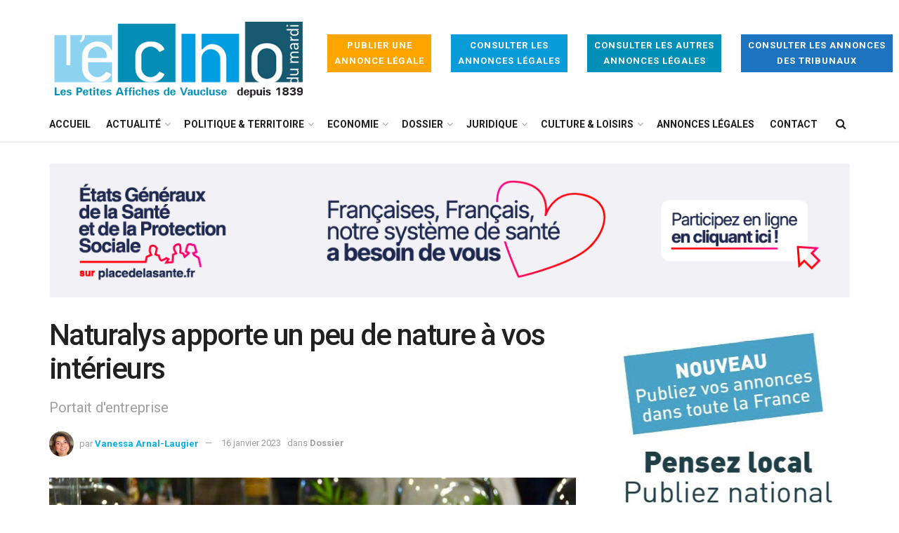

--- FILE ---
content_type: text/html; charset=UTF-8
request_url: https://www.echodumardi.com/dossier/naturalys-apporte-un-peu-de-nature-a-vos-interieurs/
body_size: 28676
content:
<!doctype html>
<!--[if lt IE 7]> <html class="no-js lt-ie9 lt-ie8 lt-ie7" lang="fr-FR"> <![endif]-->
<!--[if IE 7]>    <html class="no-js lt-ie9 lt-ie8" lang="fr-FR"> <![endif]-->
<!--[if IE 8]>    <html class="no-js lt-ie9" lang="fr-FR"> <![endif]-->
<!--[if IE 9]>    <html class="no-js lt-ie10" lang="fr-FR"> <![endif]-->
<!--[if gt IE 8]><!--> <html class="no-js" lang="fr-FR"> <!--<![endif]-->
<head>
    <meta http-equiv="Content-Type" content="text/html; charset=UTF-8" />
    <meta name='viewport' content='width=device-width, initial-scale=1, user-scalable=yes' />
    <link rel="profile" href="http://gmpg.org/xfn/11" />
    <link rel="pingback" href="https://www.echodumardi.com/xmlrpc.php" />
    <script type="text/javascript" src="//www.echodumardi.com/spfct_v3_echomardi.js"></script>
    <meta name='robots' content='index, follow, max-image-preview:large, max-snippet:-1, max-video-preview:-1' />
			<script type="text/javascript">
              var jnews_ajax_url = '/?ajax-request=jnews'
			</script>
			
	<!-- This site is optimized with the Yoast SEO plugin v21.5 - https://yoast.com/wordpress/plugins/seo/ -->
	<title>Naturalys apporte un peu de nature à vos intérieurs - Dossier</title>
	<meta name="description" content="La Confédération des petites et moyennes entreprises de Vaucluse (CPME 84) vient d&#039;organiser la première visite d&#039;entreprise de l&#039;année à Naturalys à" />
	<link rel="canonical" href="https://www.echodumardi.com/dossier/naturalys-apporte-un-peu-de-nature-a-vos-interieurs/" />
	<meta property="og:locale" content="fr_FR" />
	<meta property="og:type" content="article" />
	<meta property="og:title" content="Naturalys apporte un peu de nature à vos intérieurs - Dossier" />
	<meta property="og:description" content="La Confédération des petites et moyennes entreprises de Vaucluse (CPME 84) vient d&#039;organiser la première visite d&#039;entreprise de l&#039;année à Naturalys à" />
	<meta property="og:url" content="https://www.echodumardi.com/dossier/naturalys-apporte-un-peu-de-nature-a-vos-interieurs/" />
	<meta property="article:published_time" content="2023-01-16T14:31:48+00:00" />
	<meta property="article:modified_time" content="2023-01-16T17:12:45+00:00" />
	<meta property="og:image" content="https://www.echodumardi.com/wp-content/uploads/2023/01/IMG-2906.jpg" />
	<meta property="og:image:width" content="1500" />
	<meta property="og:image:height" content="1000" />
	<meta property="og:image:type" content="image/jpeg" />
	<meta name="author" content="Vanessa Arnal-Laugier" />
	<meta name="twitter:card" content="summary_large_image" />
	<meta name="twitter:label1" content="Écrit par" />
	<meta name="twitter:data1" content="Vanessa Arnal-Laugier" />
	<meta name="twitter:label2" content="Durée de lecture estimée" />
	<meta name="twitter:data2" content="5 minutes" />
	<script type="application/ld+json" class="yoast-schema-graph">{"@context":"https://schema.org","@graph":[{"@type":"WebPage","@id":"https://www.echodumardi.com/dossier/naturalys-apporte-un-peu-de-nature-a-vos-interieurs/","url":"https://www.echodumardi.com/dossier/naturalys-apporte-un-peu-de-nature-a-vos-interieurs/","name":"Naturalys apporte un peu de nature à vos intérieurs - Dossier","isPartOf":{"@id":"https://www.echodumardi.com/#website"},"primaryImageOfPage":{"@id":"https://www.echodumardi.com/dossier/naturalys-apporte-un-peu-de-nature-a-vos-interieurs/#primaryimage"},"image":{"@id":"https://www.echodumardi.com/dossier/naturalys-apporte-un-peu-de-nature-a-vos-interieurs/#primaryimage"},"thumbnailUrl":"https://www.echodumardi.com/wp-content/uploads/2023/01/IMG-2906.jpg","datePublished":"2023-01-16T14:31:48+00:00","dateModified":"2023-01-16T17:12:45+00:00","author":{"@id":"https://www.echodumardi.com/#/schema/person/0cb0625e150378910bfc5658db054f27"},"description":"La Confédération des petites et moyennes entreprises de Vaucluse (CPME 84) vient d'organiser la première visite d'entreprise de l'année à Naturalys à","breadcrumb":{"@id":"https://www.echodumardi.com/dossier/naturalys-apporte-un-peu-de-nature-a-vos-interieurs/#breadcrumb"},"inLanguage":"fr-FR","potentialAction":[{"@type":"ReadAction","target":["https://www.echodumardi.com/dossier/naturalys-apporte-un-peu-de-nature-a-vos-interieurs/"]}]},{"@type":"ImageObject","inLanguage":"fr-FR","@id":"https://www.echodumardi.com/dossier/naturalys-apporte-un-peu-de-nature-a-vos-interieurs/#primaryimage","url":"https://www.echodumardi.com/wp-content/uploads/2023/01/IMG-2906.jpg","contentUrl":"https://www.echodumardi.com/wp-content/uploads/2023/01/IMG-2906.jpg","width":1500,"height":1000,"caption":"©Vanessa Arnal"},{"@type":"BreadcrumbList","@id":"https://www.echodumardi.com/dossier/naturalys-apporte-un-peu-de-nature-a-vos-interieurs/#breadcrumb","itemListElement":[{"@type":"ListItem","position":1,"name":"Accueil","item":"https://www.echodumardi.com/"},{"@type":"ListItem","position":2,"name":"Naturalys apporte un peu de nature à vos intérieurs"}]},{"@type":"WebSite","@id":"https://www.echodumardi.com/#website","url":"https://www.echodumardi.com/","name":"","description":"","potentialAction":[{"@type":"SearchAction","target":{"@type":"EntryPoint","urlTemplate":"https://www.echodumardi.com/?s={search_term_string}"},"query-input":"required name=search_term_string"}],"inLanguage":"fr-FR"},{"@type":"Person","@id":"https://www.echodumardi.com/#/schema/person/0cb0625e150378910bfc5658db054f27","name":"Vanessa Arnal-Laugier","image":{"@type":"ImageObject","inLanguage":"fr-FR","@id":"https://www.echodumardi.com/#/schema/person/image/","url":"https://secure.gravatar.com/avatar/ec1d7e4af44e87c6b533d5a4713a5bc9?s=96&d=mm&r=g","contentUrl":"https://secure.gravatar.com/avatar/ec1d7e4af44e87c6b533d5a4713a5bc9?s=96&d=mm&r=g","caption":"Vanessa Arnal-Laugier"},"description":"Journaliste reporter pour L'Echo du Mardi","url":"https://www.echodumardi.com/author/vanessa-arnal/"}]}</script>
	<!-- / Yoast SEO plugin. -->


<link rel='dns-prefetch' href='//static.addtoany.com' />
<link rel='dns-prefetch' href='//maps.googleapis.com' />
<link rel='dns-prefetch' href='//fonts.googleapis.com' />
<link rel="alternate" type="application/rss+xml" title=" &raquo; Flux" href="https://www.echodumardi.com/feed/" />
		<!-- This site uses the Google Analytics by MonsterInsights plugin v9.11.1 - Using Analytics tracking - https://www.monsterinsights.com/ -->
							<script src="//www.googletagmanager.com/gtag/js?id=G-50V0CJRT5C"  data-cfasync="false" data-wpfc-render="false" type="text/javascript" async></script>
			<script data-cfasync="false" data-wpfc-render="false" type="text/javascript">
				var mi_version = '9.11.1';
				var mi_track_user = true;
				var mi_no_track_reason = '';
								var MonsterInsightsDefaultLocations = {"page_location":"https:\/\/www.echodumardi.com\/dossier\/naturalys-apporte-un-peu-de-nature-a-vos-interieurs\/"};
								if ( typeof MonsterInsightsPrivacyGuardFilter === 'function' ) {
					var MonsterInsightsLocations = (typeof MonsterInsightsExcludeQuery === 'object') ? MonsterInsightsPrivacyGuardFilter( MonsterInsightsExcludeQuery ) : MonsterInsightsPrivacyGuardFilter( MonsterInsightsDefaultLocations );
				} else {
					var MonsterInsightsLocations = (typeof MonsterInsightsExcludeQuery === 'object') ? MonsterInsightsExcludeQuery : MonsterInsightsDefaultLocations;
				}

								var disableStrs = [
										'ga-disable-G-50V0CJRT5C',
									];

				/* Function to detect opted out users */
				function __gtagTrackerIsOptedOut() {
					for (var index = 0; index < disableStrs.length; index++) {
						if (document.cookie.indexOf(disableStrs[index] + '=true') > -1) {
							return true;
						}
					}

					return false;
				}

				/* Disable tracking if the opt-out cookie exists. */
				if (__gtagTrackerIsOptedOut()) {
					for (var index = 0; index < disableStrs.length; index++) {
						window[disableStrs[index]] = true;
					}
				}

				/* Opt-out function */
				function __gtagTrackerOptout() {
					for (var index = 0; index < disableStrs.length; index++) {
						document.cookie = disableStrs[index] + '=true; expires=Thu, 31 Dec 2099 23:59:59 UTC; path=/';
						window[disableStrs[index]] = true;
					}
				}

				if ('undefined' === typeof gaOptout) {
					function gaOptout() {
						__gtagTrackerOptout();
					}
				}
								window.dataLayer = window.dataLayer || [];

				window.MonsterInsightsDualTracker = {
					helpers: {},
					trackers: {},
				};
				if (mi_track_user) {
					function __gtagDataLayer() {
						dataLayer.push(arguments);
					}

					function __gtagTracker(type, name, parameters) {
						if (!parameters) {
							parameters = {};
						}

						if (parameters.send_to) {
							__gtagDataLayer.apply(null, arguments);
							return;
						}

						if (type === 'event') {
														parameters.send_to = monsterinsights_frontend.v4_id;
							var hookName = name;
							if (typeof parameters['event_category'] !== 'undefined') {
								hookName = parameters['event_category'] + ':' + name;
							}

							if (typeof MonsterInsightsDualTracker.trackers[hookName] !== 'undefined') {
								MonsterInsightsDualTracker.trackers[hookName](parameters);
							} else {
								__gtagDataLayer('event', name, parameters);
							}
							
						} else {
							__gtagDataLayer.apply(null, arguments);
						}
					}

					__gtagTracker('js', new Date());
					__gtagTracker('set', {
						'developer_id.dZGIzZG': true,
											});
					if ( MonsterInsightsLocations.page_location ) {
						__gtagTracker('set', MonsterInsightsLocations);
					}
										__gtagTracker('config', 'G-50V0CJRT5C', {"forceSSL":"true","link_attribution":"true"} );
										window.gtag = __gtagTracker;										(function () {
						/* https://developers.google.com/analytics/devguides/collection/analyticsjs/ */
						/* ga and __gaTracker compatibility shim. */
						var noopfn = function () {
							return null;
						};
						var newtracker = function () {
							return new Tracker();
						};
						var Tracker = function () {
							return null;
						};
						var p = Tracker.prototype;
						p.get = noopfn;
						p.set = noopfn;
						p.send = function () {
							var args = Array.prototype.slice.call(arguments);
							args.unshift('send');
							__gaTracker.apply(null, args);
						};
						var __gaTracker = function () {
							var len = arguments.length;
							if (len === 0) {
								return;
							}
							var f = arguments[len - 1];
							if (typeof f !== 'object' || f === null || typeof f.hitCallback !== 'function') {
								if ('send' === arguments[0]) {
									var hitConverted, hitObject = false, action;
									if ('event' === arguments[1]) {
										if ('undefined' !== typeof arguments[3]) {
											hitObject = {
												'eventAction': arguments[3],
												'eventCategory': arguments[2],
												'eventLabel': arguments[4],
												'value': arguments[5] ? arguments[5] : 1,
											}
										}
									}
									if ('pageview' === arguments[1]) {
										if ('undefined' !== typeof arguments[2]) {
											hitObject = {
												'eventAction': 'page_view',
												'page_path': arguments[2],
											}
										}
									}
									if (typeof arguments[2] === 'object') {
										hitObject = arguments[2];
									}
									if (typeof arguments[5] === 'object') {
										Object.assign(hitObject, arguments[5]);
									}
									if ('undefined' !== typeof arguments[1].hitType) {
										hitObject = arguments[1];
										if ('pageview' === hitObject.hitType) {
											hitObject.eventAction = 'page_view';
										}
									}
									if (hitObject) {
										action = 'timing' === arguments[1].hitType ? 'timing_complete' : hitObject.eventAction;
										hitConverted = mapArgs(hitObject);
										__gtagTracker('event', action, hitConverted);
									}
								}
								return;
							}

							function mapArgs(args) {
								var arg, hit = {};
								var gaMap = {
									'eventCategory': 'event_category',
									'eventAction': 'event_action',
									'eventLabel': 'event_label',
									'eventValue': 'event_value',
									'nonInteraction': 'non_interaction',
									'timingCategory': 'event_category',
									'timingVar': 'name',
									'timingValue': 'value',
									'timingLabel': 'event_label',
									'page': 'page_path',
									'location': 'page_location',
									'title': 'page_title',
									'referrer' : 'page_referrer',
								};
								for (arg in args) {
																		if (!(!args.hasOwnProperty(arg) || !gaMap.hasOwnProperty(arg))) {
										hit[gaMap[arg]] = args[arg];
									} else {
										hit[arg] = args[arg];
									}
								}
								return hit;
							}

							try {
								f.hitCallback();
							} catch (ex) {
							}
						};
						__gaTracker.create = newtracker;
						__gaTracker.getByName = newtracker;
						__gaTracker.getAll = function () {
							return [];
						};
						__gaTracker.remove = noopfn;
						__gaTracker.loaded = true;
						window['__gaTracker'] = __gaTracker;
					})();
									} else {
										console.log("");
					(function () {
						function __gtagTracker() {
							return null;
						}

						window['__gtagTracker'] = __gtagTracker;
						window['gtag'] = __gtagTracker;
					})();
									}
			</script>
							<!-- / Google Analytics by MonsterInsights -->
		<script type="text/javascript">
/* <![CDATA[ */
window._wpemojiSettings = {"baseUrl":"https:\/\/s.w.org\/images\/core\/emoji\/14.0.0\/72x72\/","ext":".png","svgUrl":"https:\/\/s.w.org\/images\/core\/emoji\/14.0.0\/svg\/","svgExt":".svg","source":{"concatemoji":"https:\/\/www.echodumardi.com\/wp-includes\/js\/wp-emoji-release.min.js?ver=6.4.7"}};
/*! This file is auto-generated */
!function(i,n){var o,s,e;function c(e){try{var t={supportTests:e,timestamp:(new Date).valueOf()};sessionStorage.setItem(o,JSON.stringify(t))}catch(e){}}function p(e,t,n){e.clearRect(0,0,e.canvas.width,e.canvas.height),e.fillText(t,0,0);var t=new Uint32Array(e.getImageData(0,0,e.canvas.width,e.canvas.height).data),r=(e.clearRect(0,0,e.canvas.width,e.canvas.height),e.fillText(n,0,0),new Uint32Array(e.getImageData(0,0,e.canvas.width,e.canvas.height).data));return t.every(function(e,t){return e===r[t]})}function u(e,t,n){switch(t){case"flag":return n(e,"\ud83c\udff3\ufe0f\u200d\u26a7\ufe0f","\ud83c\udff3\ufe0f\u200b\u26a7\ufe0f")?!1:!n(e,"\ud83c\uddfa\ud83c\uddf3","\ud83c\uddfa\u200b\ud83c\uddf3")&&!n(e,"\ud83c\udff4\udb40\udc67\udb40\udc62\udb40\udc65\udb40\udc6e\udb40\udc67\udb40\udc7f","\ud83c\udff4\u200b\udb40\udc67\u200b\udb40\udc62\u200b\udb40\udc65\u200b\udb40\udc6e\u200b\udb40\udc67\u200b\udb40\udc7f");case"emoji":return!n(e,"\ud83e\udef1\ud83c\udffb\u200d\ud83e\udef2\ud83c\udfff","\ud83e\udef1\ud83c\udffb\u200b\ud83e\udef2\ud83c\udfff")}return!1}function f(e,t,n){var r="undefined"!=typeof WorkerGlobalScope&&self instanceof WorkerGlobalScope?new OffscreenCanvas(300,150):i.createElement("canvas"),a=r.getContext("2d",{willReadFrequently:!0}),o=(a.textBaseline="top",a.font="600 32px Arial",{});return e.forEach(function(e){o[e]=t(a,e,n)}),o}function t(e){var t=i.createElement("script");t.src=e,t.defer=!0,i.head.appendChild(t)}"undefined"!=typeof Promise&&(o="wpEmojiSettingsSupports",s=["flag","emoji"],n.supports={everything:!0,everythingExceptFlag:!0},e=new Promise(function(e){i.addEventListener("DOMContentLoaded",e,{once:!0})}),new Promise(function(t){var n=function(){try{var e=JSON.parse(sessionStorage.getItem(o));if("object"==typeof e&&"number"==typeof e.timestamp&&(new Date).valueOf()<e.timestamp+604800&&"object"==typeof e.supportTests)return e.supportTests}catch(e){}return null}();if(!n){if("undefined"!=typeof Worker&&"undefined"!=typeof OffscreenCanvas&&"undefined"!=typeof URL&&URL.createObjectURL&&"undefined"!=typeof Blob)try{var e="postMessage("+f.toString()+"("+[JSON.stringify(s),u.toString(),p.toString()].join(",")+"));",r=new Blob([e],{type:"text/javascript"}),a=new Worker(URL.createObjectURL(r),{name:"wpTestEmojiSupports"});return void(a.onmessage=function(e){c(n=e.data),a.terminate(),t(n)})}catch(e){}c(n=f(s,u,p))}t(n)}).then(function(e){for(var t in e)n.supports[t]=e[t],n.supports.everything=n.supports.everything&&n.supports[t],"flag"!==t&&(n.supports.everythingExceptFlag=n.supports.everythingExceptFlag&&n.supports[t]);n.supports.everythingExceptFlag=n.supports.everythingExceptFlag&&!n.supports.flag,n.DOMReady=!1,n.readyCallback=function(){n.DOMReady=!0}}).then(function(){return e}).then(function(){var e;n.supports.everything||(n.readyCallback(),(e=n.source||{}).concatemoji?t(e.concatemoji):e.wpemoji&&e.twemoji&&(t(e.twemoji),t(e.wpemoji)))}))}((window,document),window._wpemojiSettings);
/* ]]> */
</script>
<style id='wp-emoji-styles-inline-css' type='text/css'>

	img.wp-smiley, img.emoji {
		display: inline !important;
		border: none !important;
		box-shadow: none !important;
		height: 1em !important;
		width: 1em !important;
		margin: 0 0.07em !important;
		vertical-align: -0.1em !important;
		background: none !important;
		padding: 0 !important;
	}
</style>
<link rel='stylesheet' id='wp-block-library-css' href='https://www.echodumardi.com/wp-includes/css/dist/block-library/style.min.css?ver=6.4.7' type='text/css' media='all' />
<style id='classic-theme-styles-inline-css' type='text/css'>
/*! This file is auto-generated */
.wp-block-button__link{color:#fff;background-color:#32373c;border-radius:9999px;box-shadow:none;text-decoration:none;padding:calc(.667em + 2px) calc(1.333em + 2px);font-size:1.125em}.wp-block-file__button{background:#32373c;color:#fff;text-decoration:none}
</style>
<style id='global-styles-inline-css' type='text/css'>
body{--wp--preset--color--black: #000000;--wp--preset--color--cyan-bluish-gray: #abb8c3;--wp--preset--color--white: #ffffff;--wp--preset--color--pale-pink: #f78da7;--wp--preset--color--vivid-red: #cf2e2e;--wp--preset--color--luminous-vivid-orange: #ff6900;--wp--preset--color--luminous-vivid-amber: #fcb900;--wp--preset--color--light-green-cyan: #7bdcb5;--wp--preset--color--vivid-green-cyan: #00d084;--wp--preset--color--pale-cyan-blue: #8ed1fc;--wp--preset--color--vivid-cyan-blue: #0693e3;--wp--preset--color--vivid-purple: #9b51e0;--wp--preset--gradient--vivid-cyan-blue-to-vivid-purple: linear-gradient(135deg,rgba(6,147,227,1) 0%,rgb(155,81,224) 100%);--wp--preset--gradient--light-green-cyan-to-vivid-green-cyan: linear-gradient(135deg,rgb(122,220,180) 0%,rgb(0,208,130) 100%);--wp--preset--gradient--luminous-vivid-amber-to-luminous-vivid-orange: linear-gradient(135deg,rgba(252,185,0,1) 0%,rgba(255,105,0,1) 100%);--wp--preset--gradient--luminous-vivid-orange-to-vivid-red: linear-gradient(135deg,rgba(255,105,0,1) 0%,rgb(207,46,46) 100%);--wp--preset--gradient--very-light-gray-to-cyan-bluish-gray: linear-gradient(135deg,rgb(238,238,238) 0%,rgb(169,184,195) 100%);--wp--preset--gradient--cool-to-warm-spectrum: linear-gradient(135deg,rgb(74,234,220) 0%,rgb(151,120,209) 20%,rgb(207,42,186) 40%,rgb(238,44,130) 60%,rgb(251,105,98) 80%,rgb(254,248,76) 100%);--wp--preset--gradient--blush-light-purple: linear-gradient(135deg,rgb(255,206,236) 0%,rgb(152,150,240) 100%);--wp--preset--gradient--blush-bordeaux: linear-gradient(135deg,rgb(254,205,165) 0%,rgb(254,45,45) 50%,rgb(107,0,62) 100%);--wp--preset--gradient--luminous-dusk: linear-gradient(135deg,rgb(255,203,112) 0%,rgb(199,81,192) 50%,rgb(65,88,208) 100%);--wp--preset--gradient--pale-ocean: linear-gradient(135deg,rgb(255,245,203) 0%,rgb(182,227,212) 50%,rgb(51,167,181) 100%);--wp--preset--gradient--electric-grass: linear-gradient(135deg,rgb(202,248,128) 0%,rgb(113,206,126) 100%);--wp--preset--gradient--midnight: linear-gradient(135deg,rgb(2,3,129) 0%,rgb(40,116,252) 100%);--wp--preset--font-size--small: 13px;--wp--preset--font-size--medium: 20px;--wp--preset--font-size--large: 36px;--wp--preset--font-size--x-large: 42px;--wp--preset--spacing--20: 0.44rem;--wp--preset--spacing--30: 0.67rem;--wp--preset--spacing--40: 1rem;--wp--preset--spacing--50: 1.5rem;--wp--preset--spacing--60: 2.25rem;--wp--preset--spacing--70: 3.38rem;--wp--preset--spacing--80: 5.06rem;--wp--preset--shadow--natural: 6px 6px 9px rgba(0, 0, 0, 0.2);--wp--preset--shadow--deep: 12px 12px 50px rgba(0, 0, 0, 0.4);--wp--preset--shadow--sharp: 6px 6px 0px rgba(0, 0, 0, 0.2);--wp--preset--shadow--outlined: 6px 6px 0px -3px rgba(255, 255, 255, 1), 6px 6px rgba(0, 0, 0, 1);--wp--preset--shadow--crisp: 6px 6px 0px rgba(0, 0, 0, 1);}:where(.is-layout-flex){gap: 0.5em;}:where(.is-layout-grid){gap: 0.5em;}body .is-layout-flow > .alignleft{float: left;margin-inline-start: 0;margin-inline-end: 2em;}body .is-layout-flow > .alignright{float: right;margin-inline-start: 2em;margin-inline-end: 0;}body .is-layout-flow > .aligncenter{margin-left: auto !important;margin-right: auto !important;}body .is-layout-constrained > .alignleft{float: left;margin-inline-start: 0;margin-inline-end: 2em;}body .is-layout-constrained > .alignright{float: right;margin-inline-start: 2em;margin-inline-end: 0;}body .is-layout-constrained > .aligncenter{margin-left: auto !important;margin-right: auto !important;}body .is-layout-constrained > :where(:not(.alignleft):not(.alignright):not(.alignfull)){max-width: var(--wp--style--global--content-size);margin-left: auto !important;margin-right: auto !important;}body .is-layout-constrained > .alignwide{max-width: var(--wp--style--global--wide-size);}body .is-layout-flex{display: flex;}body .is-layout-flex{flex-wrap: wrap;align-items: center;}body .is-layout-flex > *{margin: 0;}body .is-layout-grid{display: grid;}body .is-layout-grid > *{margin: 0;}:where(.wp-block-columns.is-layout-flex){gap: 2em;}:where(.wp-block-columns.is-layout-grid){gap: 2em;}:where(.wp-block-post-template.is-layout-flex){gap: 1.25em;}:where(.wp-block-post-template.is-layout-grid){gap: 1.25em;}.has-black-color{color: var(--wp--preset--color--black) !important;}.has-cyan-bluish-gray-color{color: var(--wp--preset--color--cyan-bluish-gray) !important;}.has-white-color{color: var(--wp--preset--color--white) !important;}.has-pale-pink-color{color: var(--wp--preset--color--pale-pink) !important;}.has-vivid-red-color{color: var(--wp--preset--color--vivid-red) !important;}.has-luminous-vivid-orange-color{color: var(--wp--preset--color--luminous-vivid-orange) !important;}.has-luminous-vivid-amber-color{color: var(--wp--preset--color--luminous-vivid-amber) !important;}.has-light-green-cyan-color{color: var(--wp--preset--color--light-green-cyan) !important;}.has-vivid-green-cyan-color{color: var(--wp--preset--color--vivid-green-cyan) !important;}.has-pale-cyan-blue-color{color: var(--wp--preset--color--pale-cyan-blue) !important;}.has-vivid-cyan-blue-color{color: var(--wp--preset--color--vivid-cyan-blue) !important;}.has-vivid-purple-color{color: var(--wp--preset--color--vivid-purple) !important;}.has-black-background-color{background-color: var(--wp--preset--color--black) !important;}.has-cyan-bluish-gray-background-color{background-color: var(--wp--preset--color--cyan-bluish-gray) !important;}.has-white-background-color{background-color: var(--wp--preset--color--white) !important;}.has-pale-pink-background-color{background-color: var(--wp--preset--color--pale-pink) !important;}.has-vivid-red-background-color{background-color: var(--wp--preset--color--vivid-red) !important;}.has-luminous-vivid-orange-background-color{background-color: var(--wp--preset--color--luminous-vivid-orange) !important;}.has-luminous-vivid-amber-background-color{background-color: var(--wp--preset--color--luminous-vivid-amber) !important;}.has-light-green-cyan-background-color{background-color: var(--wp--preset--color--light-green-cyan) !important;}.has-vivid-green-cyan-background-color{background-color: var(--wp--preset--color--vivid-green-cyan) !important;}.has-pale-cyan-blue-background-color{background-color: var(--wp--preset--color--pale-cyan-blue) !important;}.has-vivid-cyan-blue-background-color{background-color: var(--wp--preset--color--vivid-cyan-blue) !important;}.has-vivid-purple-background-color{background-color: var(--wp--preset--color--vivid-purple) !important;}.has-black-border-color{border-color: var(--wp--preset--color--black) !important;}.has-cyan-bluish-gray-border-color{border-color: var(--wp--preset--color--cyan-bluish-gray) !important;}.has-white-border-color{border-color: var(--wp--preset--color--white) !important;}.has-pale-pink-border-color{border-color: var(--wp--preset--color--pale-pink) !important;}.has-vivid-red-border-color{border-color: var(--wp--preset--color--vivid-red) !important;}.has-luminous-vivid-orange-border-color{border-color: var(--wp--preset--color--luminous-vivid-orange) !important;}.has-luminous-vivid-amber-border-color{border-color: var(--wp--preset--color--luminous-vivid-amber) !important;}.has-light-green-cyan-border-color{border-color: var(--wp--preset--color--light-green-cyan) !important;}.has-vivid-green-cyan-border-color{border-color: var(--wp--preset--color--vivid-green-cyan) !important;}.has-pale-cyan-blue-border-color{border-color: var(--wp--preset--color--pale-cyan-blue) !important;}.has-vivid-cyan-blue-border-color{border-color: var(--wp--preset--color--vivid-cyan-blue) !important;}.has-vivid-purple-border-color{border-color: var(--wp--preset--color--vivid-purple) !important;}.has-vivid-cyan-blue-to-vivid-purple-gradient-background{background: var(--wp--preset--gradient--vivid-cyan-blue-to-vivid-purple) !important;}.has-light-green-cyan-to-vivid-green-cyan-gradient-background{background: var(--wp--preset--gradient--light-green-cyan-to-vivid-green-cyan) !important;}.has-luminous-vivid-amber-to-luminous-vivid-orange-gradient-background{background: var(--wp--preset--gradient--luminous-vivid-amber-to-luminous-vivid-orange) !important;}.has-luminous-vivid-orange-to-vivid-red-gradient-background{background: var(--wp--preset--gradient--luminous-vivid-orange-to-vivid-red) !important;}.has-very-light-gray-to-cyan-bluish-gray-gradient-background{background: var(--wp--preset--gradient--very-light-gray-to-cyan-bluish-gray) !important;}.has-cool-to-warm-spectrum-gradient-background{background: var(--wp--preset--gradient--cool-to-warm-spectrum) !important;}.has-blush-light-purple-gradient-background{background: var(--wp--preset--gradient--blush-light-purple) !important;}.has-blush-bordeaux-gradient-background{background: var(--wp--preset--gradient--blush-bordeaux) !important;}.has-luminous-dusk-gradient-background{background: var(--wp--preset--gradient--luminous-dusk) !important;}.has-pale-ocean-gradient-background{background: var(--wp--preset--gradient--pale-ocean) !important;}.has-electric-grass-gradient-background{background: var(--wp--preset--gradient--electric-grass) !important;}.has-midnight-gradient-background{background: var(--wp--preset--gradient--midnight) !important;}.has-small-font-size{font-size: var(--wp--preset--font-size--small) !important;}.has-medium-font-size{font-size: var(--wp--preset--font-size--medium) !important;}.has-large-font-size{font-size: var(--wp--preset--font-size--large) !important;}.has-x-large-font-size{font-size: var(--wp--preset--font-size--x-large) !important;}
.wp-block-navigation a:where(:not(.wp-element-button)){color: inherit;}
:where(.wp-block-post-template.is-layout-flex){gap: 1.25em;}:where(.wp-block-post-template.is-layout-grid){gap: 1.25em;}
:where(.wp-block-columns.is-layout-flex){gap: 2em;}:where(.wp-block-columns.is-layout-grid){gap: 2em;}
.wp-block-pullquote{font-size: 1.5em;line-height: 1.6;}
</style>
<link rel='stylesheet' id='contact-form-7-css' href='https://www.echodumardi.com/wp-content/plugins/contact-form-7/includes/css/styles.css?ver=5.8.3' type='text/css' media='all' />
<style id='contact-form-7-inline-css' type='text/css'>
.wpcf7 .wpcf7-recaptcha iframe {margin-bottom: 0;}.wpcf7 .wpcf7-recaptcha[data-align="center"] > div {margin: 0 auto;}.wpcf7 .wpcf7-recaptcha[data-align="right"] > div {margin: 0 0 0 auto;}
</style>
<link rel='stylesheet' id='custom-page-override-css' href='https://www.echodumardi.com/wp-content/plugins/custom-page-override/assets/css/custom-page-override.css?ver=1.0' type='text/css' media='all' />
<link rel='stylesheet' id='pdfprnt_frontend-css' href='https://www.echodumardi.com/wp-content/plugins/pdf-print-pro/css/frontend.css?ver=2.2.9' type='text/css' media='all' />
<link rel='stylesheet' id='dashicons-css' href='https://www.echodumardi.com/wp-includes/css/dashicons.min.css?ver=6.4.7' type='text/css' media='all' />
<link rel='stylesheet' id='up-icomoon-font-css' href='https://www.echodumardi.com/wp-content/plugins/uber-property/assets/fonts/up-icomoon.css?ver=1.1' type='text/css' media='all' />
<link rel='stylesheet' id='swiper-css' href='https://www.echodumardi.com/wp-content/plugins/uber-property/assets/js/swiper/swiper.min.css?ver=1.1' type='text/css' media='all' />
<link rel='stylesheet' id='remodal-css' href='https://www.echodumardi.com/wp-content/plugins/uber-property/assets/js/remodal/remodal.css?ver=1.1' type='text/css' media='all' />
<link rel='stylesheet' id='remodal-theme-css-css' href='https://www.echodumardi.com/wp-content/plugins/uber-property/assets/js/remodal/remodal-default-theme.css?ver=1.1' type='text/css' media='all' />
<link rel='stylesheet' id='toast-grid-css' href='https://www.echodumardi.com/wp-content/plugins/uber-property/assets/css/toast-grid.css?ver=1.1' type='text/css' media='all' />
<link rel='stylesheet' id='font-awesome-css' href='https://www.echodumardi.com/wp-content/plugins/uber-property/includes/codestar-framework/assets/css/font-awesome.min.css?ver=1.1' type='text/css' media='all' />
<link rel='stylesheet' id='uber-property-styles-css' href='https://www.echodumardi.com/wp-content/plugins/uber-property/assets/css/style.css?ver=1.1' type='text/css' media='all' />
<link rel='stylesheet' id='js_composer_front-css' href='https://www.echodumardi.com/wp-content/plugins/js_composer/assets/css/js_composer.min.css?ver=6.3.0' type='text/css' media='all' />
<link rel='stylesheet' id='wp_mailjet_form_builder_widget-widget-front-styles-css' href='https://www.echodumardi.com/wp-content/plugins/mailjet-for-wordpress/src/widgetformbuilder/css/front-widget.css?ver=5.5.2' type='text/css' media='all' />
<link rel='stylesheet' id='newsletter-css' href='https://www.echodumardi.com/wp-content/plugins/newsletter/style.css?ver=8.0.4' type='text/css' media='all' />
<link crossorigin="anonymous" rel='stylesheet' id='jeg_customizer_font-css' href='//fonts.googleapis.com/css?family=Roboto%3Aregular%2C500%2C700%2C500%2Cregular&#038;display=swap&#038;ver=1.2.5' type='text/css' media='all' />
<link rel='stylesheet' id='up-comment-rating-styles-css' href='https://www.echodumardi.com/wp-content/plugins/uber-property/includes/rating/assets/style.css?ver=6.4.7' type='text/css' media='all' />
<link rel='stylesheet' id='addtoany-css' href='https://www.echodumardi.com/wp-content/plugins/add-to-any/addtoany.min.css?ver=1.16' type='text/css' media='all' />
<link rel='stylesheet' id='mediaelement-css' href='https://www.echodumardi.com/wp-includes/js/mediaelement/mediaelementplayer-legacy.min.css?ver=4.2.17' type='text/css' media='all' />
<link rel='stylesheet' id='wp-mediaelement-css' href='https://www.echodumardi.com/wp-includes/js/mediaelement/wp-mediaelement.min.css?ver=6.4.7' type='text/css' media='all' />
<link rel='stylesheet' id='jnews-frontend-css' href='https://www.echodumardi.com/wp-content/themes/jnews/assets/dist/frontend.min.css?ver=7.1.0' type='text/css' media='all' />
<link rel='stylesheet' id='jnews-style-css' href='https://www.echodumardi.com/wp-content/themes/jnews/style.css?ver=7.1.0' type='text/css' media='all' />
<link rel='stylesheet' id='jnews-darkmode-css' href='https://www.echodumardi.com/wp-content/themes/jnews/assets/css/darkmode.css?ver=7.1.0' type='text/css' media='all' />
<link rel='stylesheet' id='jnews-social-login-style-css' href='https://www.echodumardi.com/wp-content/plugins/jnews-social-login/assets/css/plugin.css?ver=7.0.2' type='text/css' media='all' />
<link rel='stylesheet' id='jnews-select-share-css' href='https://www.echodumardi.com/wp-content/plugins/jnews-social-share/assets/css/plugin.css' type='text/css' media='all' />
<link rel='stylesheet' id='jnews-weather-style-css' href='https://www.echodumardi.com/wp-content/plugins/jnews-weather/assets/css/plugin.css?ver=7.0.3' type='text/css' media='all' />
<script type="text/javascript" src="https://www.echodumardi.com/wp-includes/js/jquery/jquery.min.js?ver=3.7.1" id="jquery-core-js"></script>
<script type="text/javascript" src="https://www.echodumardi.com/wp-includes/js/jquery/jquery-migrate.min.js?ver=3.4.1" id="jquery-migrate-js"></script>
<script type="text/javascript" src="https://www.echodumardi.com/wp-content/plugins/google-analytics-for-wordpress/assets/js/frontend-gtag.min.js?ver=9.11.1" id="monsterinsights-frontend-script-js" async="async" data-wp-strategy="async"></script>
<script data-cfasync="false" data-wpfc-render="false" type="text/javascript" id='monsterinsights-frontend-script-js-extra'>/* <![CDATA[ */
var monsterinsights_frontend = {"js_events_tracking":"true","download_extensions":"doc,pdf,ppt,zip,xls,docx,pptx,xlsx","inbound_paths":"[{\"path\":\"\\\/go\\\/\",\"label\":\"affiliate\"},{\"path\":\"\\\/recommend\\\/\",\"label\":\"affiliate\"}]","home_url":"https:\/\/www.echodumardi.com","hash_tracking":"false","v4_id":"G-50V0CJRT5C"};/* ]]> */
</script>
<script type="text/javascript" src="https://www.echodumardi.com/wp-content/plugins/shortcode-for-current-date/dist/script.js?ver=6.4.7" id="shortcode-for-current-date-script-js"></script>
<script type="text/javascript" id="addtoany-core-js-before">
/* <![CDATA[ */
window.a2a_config=window.a2a_config||{};a2a_config.callbacks=[];a2a_config.overlays=[];a2a_config.templates={};a2a_localize = {
	Share: "Partager",
	Save: "Enregistrer",
	Subscribe: "S'abonner",
	Email: "E-mail",
	Bookmark: "Signet",
	ShowAll: "Montrer tout",
	ShowLess: "Montrer moins",
	FindServices: "Trouver des service(s)",
	FindAnyServiceToAddTo: "Trouver instantan&eacute;ment des services &agrave; ajouter &agrave;",
	PoweredBy: "Propuls&eacute; par",
	ShareViaEmail: "Partager par e-mail",
	SubscribeViaEmail: "S’abonner par e-mail",
	BookmarkInYourBrowser: "Ajouter un signet dans votre navigateur",
	BookmarkInstructions: "Appuyez sur Ctrl+D ou \u2318+D pour mettre cette page en signet",
	AddToYourFavorites: "Ajouter &agrave; vos favoris",
	SendFromWebOrProgram: "Envoyer depuis n’importe quelle adresse e-mail ou logiciel e-mail",
	EmailProgram: "Programme d’e-mail",
	More: "Plus&#8230;",
	ThanksForSharing: "Merci de partager !",
	ThanksForFollowing: "Merci de nous suivre !"
};
/* ]]> */
</script>
<script type="text/javascript" async src="https://static.addtoany.com/menu/page.js" id="addtoany-core-js"></script>
<script type="text/javascript" async src="https://www.echodumardi.com/wp-content/plugins/add-to-any/addtoany.min.js?ver=1.1" id="addtoany-jquery-js"></script>
<script type="text/javascript" src="https://www.echodumardi.com/wp-content/plugins/e2pdf/js/e2pdf.frontend.js?ver=1.21.41" id="js/e2pdf.frontend-js"></script>
<link rel="https://api.w.org/" href="https://www.echodumardi.com/wp-json/" /><link rel="alternate" type="application/json" href="https://www.echodumardi.com/wp-json/wp/v2/posts/69990" /><link rel="EditURI" type="application/rsd+xml" title="RSD" href="https://www.echodumardi.com/xmlrpc.php?rsd" />
<meta name="generator" content="WordPress 6.4.7" />
<link rel='shortlink' href='https://www.echodumardi.com/?p=69990' />
<link rel="alternate" type="application/json+oembed" href="https://www.echodumardi.com/wp-json/oembed/1.0/embed?url=https%3A%2F%2Fwww.echodumardi.com%2Fdossier%2Fnaturalys-apporte-un-peu-de-nature-a-vos-interieurs%2F" />
<link rel="alternate" type="text/xml+oembed" href="https://www.echodumardi.com/wp-json/oembed/1.0/embed?url=https%3A%2F%2Fwww.echodumardi.com%2Fdossier%2Fnaturalys-apporte-un-peu-de-nature-a-vos-interieurs%2F&#038;format=xml" />
<meta name="generator" content="Powered by WPBakery Page Builder - drag and drop page builder for WordPress."/>
<link rel="amphtml" href="https://www.echodumardi.com/dossier/naturalys-apporte-un-peu-de-nature-a-vos-interieurs/amp/"><link rel="icon" href="https://www.echodumardi.com/wp-content/uploads/2018/11/favicon_echo_mardi.jpg" sizes="32x32" />
<link rel="icon" href="https://www.echodumardi.com/wp-content/uploads/2018/11/favicon_echo_mardi.jpg" sizes="192x192" />
<link rel="apple-touch-icon" href="https://www.echodumardi.com/wp-content/uploads/2018/11/favicon_echo_mardi.jpg" />
<meta name="msapplication-TileImage" content="https://www.echodumardi.com/wp-content/uploads/2018/11/favicon_echo_mardi.jpg" />
<script></script><style id="jeg_dynamic_css" type="text/css" data-type="jeg_custom-css">a,.jeg_menu_style_5 > li > a:hover,.jeg_menu_style_5 > li.sfHover > a,.jeg_menu_style_5 > li.current-menu-item > a,.jeg_menu_style_5 > li.current-menu-ancestor > a,.jeg_navbar .jeg_menu:not(.jeg_main_menu) > li > a:hover,.jeg_midbar .jeg_menu:not(.jeg_main_menu) > li > a:hover,.jeg_side_tabs li.active,.jeg_block_heading_5 strong,.jeg_block_heading_6 strong,.jeg_block_heading_7 strong,.jeg_block_heading_8 strong,.jeg_subcat_list li a:hover,.jeg_subcat_list li button:hover,.jeg_pl_lg_7 .jeg_thumb .jeg_post_category a,.jeg_pl_xs_2:before,.jeg_pl_xs_4 .jeg_postblock_content:before,.jeg_postblock .jeg_post_title a:hover,.jeg_hero_style_6 .jeg_post_title a:hover,.jeg_sidefeed .jeg_pl_xs_3 .jeg_post_title a:hover,.widget_jnews_popular .jeg_post_title a:hover,.jeg_meta_author a,.widget_archive li a:hover,.widget_pages li a:hover,.widget_meta li a:hover,.widget_recent_entries li a:hover,.widget_rss li a:hover,.widget_rss cite,.widget_categories li a:hover,.widget_categories li.current-cat > a,#breadcrumbs a:hover,.jeg_share_count .counts,.commentlist .bypostauthor > .comment-body > .comment-author > .fn,span.required,.jeg_review_title,.bestprice .price,.authorlink a:hover,.jeg_vertical_playlist .jeg_video_playlist_play_icon,.jeg_vertical_playlist .jeg_video_playlist_item.active .jeg_video_playlist_thumbnail:before,.jeg_horizontal_playlist .jeg_video_playlist_play,.woocommerce li.product .pricegroup .button,.widget_display_forums li a:hover,.widget_display_topics li:before,.widget_display_replies li:before,.widget_display_views li:before,.bbp-breadcrumb a:hover,.jeg_mobile_menu li.sfHover > a,.jeg_mobile_menu li a:hover,.split-template-6 .pagenum, .jeg_push_notification_button .button { color : #00aeef; } .jeg_menu_style_1 > li > a:before,.jeg_menu_style_2 > li > a:before,.jeg_menu_style_3 > li > a:before,.jeg_side_toggle,.jeg_slide_caption .jeg_post_category a,.jeg_slider_type_1 .owl-nav .owl-next,.jeg_block_heading_1 .jeg_block_title span,.jeg_block_heading_2 .jeg_block_title span,.jeg_block_heading_3,.jeg_block_heading_4 .jeg_block_title span,.jeg_block_heading_6:after,.jeg_pl_lg_box .jeg_post_category a,.jeg_pl_md_box .jeg_post_category a,.jeg_readmore:hover,.jeg_thumb .jeg_post_category a,.jeg_block_loadmore a:hover, .jeg_postblock.alt .jeg_block_loadmore a:hover,.jeg_block_loadmore a.active,.jeg_postblock_carousel_2 .jeg_post_category a,.jeg_heroblock .jeg_post_category a,.jeg_pagenav_1 .page_number.active,.jeg_pagenav_1 .page_number.active:hover,input[type="submit"],.btn,.button,.widget_tag_cloud a:hover,.popularpost_item:hover .jeg_post_title a:before,.jeg_splitpost_4 .page_nav,.jeg_splitpost_5 .page_nav,.jeg_post_via a:hover,.jeg_post_source a:hover,.jeg_post_tags a:hover,.comment-reply-title small a:before,.comment-reply-title small a:after,.jeg_storelist .productlink,.authorlink li.active a:before,.jeg_footer.dark .socials_widget:not(.nobg) a:hover .fa,.jeg_breakingnews_title,.jeg_overlay_slider_bottom.owl-carousel .owl-nav div,.jeg_overlay_slider_bottom.owl-carousel .owl-nav div:hover,.jeg_vertical_playlist .jeg_video_playlist_current,.woocommerce span.onsale,.woocommerce #respond input#submit:hover,.woocommerce a.button:hover,.woocommerce button.button:hover,.woocommerce input.button:hover,.woocommerce #respond input#submit.alt,.woocommerce a.button.alt,.woocommerce button.button.alt,.woocommerce input.button.alt,.jeg_popup_post .caption,.jeg_footer.dark input[type="submit"],.jeg_footer.dark .btn,.jeg_footer.dark .button,.footer_widget.widget_tag_cloud a:hover, .jeg_inner_content .content-inner .jeg_post_category a:hover, #buddypress .standard-form button, #buddypress a.button, #buddypress input[type="submit"], #buddypress input[type="button"], #buddypress input[type="reset"], #buddypress ul.button-nav li a, #buddypress .generic-button a, #buddypress .generic-button button, #buddypress .comment-reply-link, #buddypress a.bp-title-button, #buddypress.buddypress-wrap .members-list li .user-update .activity-read-more a, div#buddypress .standard-form button:hover,div#buddypress a.button:hover,div#buddypress input[type="submit"]:hover,div#buddypress input[type="button"]:hover,div#buddypress input[type="reset"]:hover,div#buddypress ul.button-nav li a:hover,div#buddypress .generic-button a:hover,div#buddypress .generic-button button:hover,div#buddypress .comment-reply-link:hover,div#buddypress a.bp-title-button:hover,div#buddypress.buddypress-wrap .members-list li .user-update .activity-read-more a:hover, #buddypress #item-nav .item-list-tabs ul li a:before, .jeg_inner_content .jeg_meta_container .follow-wrapper a { background-color : #00aeef; } .jeg_block_heading_7 .jeg_block_title span, .jeg_readmore:hover, .jeg_block_loadmore a:hover, .jeg_block_loadmore a.active, .jeg_pagenav_1 .page_number.active, .jeg_pagenav_1 .page_number.active:hover, .jeg_pagenav_3 .page_number:hover, .jeg_prevnext_post a:hover h3, .jeg_overlay_slider .jeg_post_category, .jeg_sidefeed .jeg_post.active, .jeg_vertical_playlist.jeg_vertical_playlist .jeg_video_playlist_item.active .jeg_video_playlist_thumbnail img, .jeg_horizontal_playlist .jeg_video_playlist_item.active { border-color : #00aeef; } .jeg_tabpost_nav li.active, .woocommerce div.product .woocommerce-tabs ul.tabs li.active { border-bottom-color : #00aeef; } .jeg_topbar .jeg_nav_row, .jeg_topbar .jeg_search_no_expand .jeg_search_input { line-height : 20px; } .jeg_topbar .jeg_nav_row, .jeg_topbar .jeg_nav_icon { height : 20px; } .jeg_topbar, .jeg_topbar.dark, .jeg_topbar.custom { background : #ffffff; } .jeg_topbar, .jeg_topbar.dark { border-color : #ffffff; border-top-width : 0px; } .jeg_midbar { height : 152px; } .jeg_midbar, .jeg_midbar.dark { border-bottom-width : 0px; } .jeg_header .jeg_bottombar, .jeg_header .jeg_bottombar.jeg_navbar_dark, .jeg_bottombar.jeg_navbar_boxed .jeg_nav_row, .jeg_bottombar.jeg_navbar_dark.jeg_navbar_boxed .jeg_nav_row { border-top-width : 0px; } .jeg_header .socials_widget > a > i.fa:before { color : #f70d28; } .jeg_aside_item.socials_widget > a > i.fa:before { color : #f70d28; } .jeg_header .jeg_button_1 .btn { background : #008fb7; } .jeg_header .jeg_button_2 .btn { background : #0a9cd9; } .jeg_header .jeg_button_3 .btn { background : #008fb7; } .jeg_header .jeg_button_4 .btn { background : #1e73be; color : #ffffff; } .jeg_footer .jeg_footer_heading h3,.jeg_footer.dark .jeg_footer_heading h3,.jeg_footer .widget h2,.jeg_footer .footer_dark .widget h2 { color : #00aeef; } body,input,textarea,select,.chosen-container-single .chosen-single,.btn,.button { font-family: Roboto,Helvetica,Arial,sans-serif; } .jeg_post_title, .entry-header .jeg_post_title, .jeg_single_tpl_2 .entry-header .jeg_post_title, .jeg_single_tpl_3 .entry-header .jeg_post_title, .jeg_single_tpl_6 .entry-header .jeg_post_title { font-family: Roboto,Helvetica,Arial,sans-serif;font-weight : 500; font-style : normal;  } .jeg_post_excerpt p, .content-inner p { font-family: Roboto,Helvetica,Arial,sans-serif;font-weight : 400; font-style : normal;  } </style><style type="text/css">
					.no_thumbnail .jeg_thumb,
					.thumbnail-container.no_thumbnail {
					    display: none !important;
					}
					.jeg_search_result .jeg_pl_xs_3.no_thumbnail .jeg_postblock_content,
					.jeg_sidefeed .jeg_pl_xs_3.no_thumbnail .jeg_postblock_content,
					.jeg_pl_sm.no_thumbnail .jeg_postblock_content {
					    margin-left: 0;
					}
					.jeg_postblock_11 .no_thumbnail .jeg_postblock_content,
					.jeg_postblock_12 .no_thumbnail .jeg_postblock_content,
					.jeg_postblock_12.jeg_col_3o3 .no_thumbnail .jeg_postblock_content  {
					    margin-top: 0;
					}
					.jeg_postblock_15 .jeg_pl_md_box.no_thumbnail .jeg_postblock_content,
					.jeg_postblock_19 .jeg_pl_md_box.no_thumbnail .jeg_postblock_content,
					.jeg_postblock_24 .jeg_pl_md_box.no_thumbnail .jeg_postblock_content,
					.jeg_sidefeed .jeg_pl_md_box .jeg_postblock_content {
					    position: relative;
					}
					.jeg_postblock_carousel_2 .no_thumbnail .jeg_post_title a,
					.jeg_postblock_carousel_2 .no_thumbnail .jeg_post_title a:hover,
					.jeg_postblock_carousel_2 .no_thumbnail .jeg_post_meta .fa {
					    color: #212121 !important;
					} 
				</style>		<style type="text/css" id="wp-custom-css">
			.jeg_header .jeg_button_1 .btn{
	background: orange;
}
@media (max-width: 766px) {
	body .row {display: block}
	.category .jeg_cat_content.row {display: block;} 
.category .jeg_cat_content.row .jeg_main_content.jeg_column.col-sm-8, .category .jeg_cat_content.row .jeg_sidebar.left.jeg_sticky_sidebar.col-sm-4 {float:none; width: 100%}
}
.jeg_menu_style_1>li#menu-item-222>a:before {
	background-color: #ee3431!important
}
.jeg_menu_style_1>li#menu-item-274>a:before {
	background-color: #85c557!important
}
.jeg_menu_style_1>li#menu-item-273>a:before {
	background-color: #f79231!important
}
.jeg_menu_style_1>li#menu-item-276>a:before {
	background-color: #7c5ea8!important
}
.jeg_nav_item.jeg_logo.jeg_desktop_logo img {
	width: 368px;
	max-width: 100%;
}
.jeg_menu_style_1>li>a:before {
	height: 4px;
}

.widget_jnews_tab_post .alert {
    display: none;
}

.customGalleryPDF>div>div>div {
	padding: 0
}
.customGalleryPDF>div>div>div>div {
	margin-bottom: 50px
}
.customGalleryPDF>div>div>div>div>div {
	margin-bottom: 0
}
.customGalleryPDF>div>div>div>div>div:last-of-type {
	margin-left: 15px
}

.jeg_postblock_40 .jeg_thumb {    /*min-height: 550px;*/
}
.jeg_postblock_40 .jeg_post_title {
	font-size: 1.563em;
    margin: 1em 0 .5em;
    line-height: 1.4;
}
.jeg_postblock_40 .jeg_posts {
	display: flex;
		flex-direction: row;
	flex-wrap: wrap
}
.jeg_postblock_40 .jeg_posts>article {flex: 0 0 33.333333%}

.page-id-209 .entry-header .jeg_post_title, .page-id-1168 .entry-header .jeg_post_title {
	display: none
}

	#categories-3 .cat-item-1, #categories-3 .cat-item-455 {
    display: none!important;
}

.jeg_share_button .jeg_btn-mailtopost {
	background-color: #999;
}

.page-id-209 .jeg_meta_views, .page-id-209 .jeg_meta_comment {
	display: none!important
}

#newsletterwidget-2 input[type="submit"] {
    background: #27ABE3;
}

@media (max-width: 650px) {
	.jeg_postblock_40 .jeg_posts {
		flex-direction: column;
	}
	.jeg_postblock_40 .jeg_posts>article {
		flex: 1;
	}
	.jeg_postblock_40  .jeg_postblock_content {
    text-align: center;
}
}

a.a2a_dd.addtoany_share_save.addtoany_share {
    display: none;
}
.customAnnonceSidebar #wpbdp-main-box {
	display: none;
}
.page-id-10077 .wpbdp-main-box-large .search-fields {
	width: 68%
}
.page-id-10077 .chosen-container-single .chosen-single, input:not([type=submit]), select, textarea {color: #000}
#wpbdp-bar-manage-listing-button,
#wpbdp-bar-submit-listing-button {display:none}
.page-id-10077 div#wpbdp-page-main_page,
.page-id-10077 div#wpbdp-page-main_page form {
	display: flex;
}
.page-id-10077 .wpbdp-main-box-large .submit-btn {width: auto}
.page-id-10077 div#wpbdp-page-main_page>div:first-of-type {
	flex: 3
}
.page-id-10077 div#wpbdp-page-main_page>div:last-of-type {flex: 1}
.page-id-10077 input#wpbdp-bar-show-directory-button,.page-id-10077 input#wpbdp-bar-view-listings-button, .wpbdp-view-show_category input#wpbdp-bar-view-listings-button, .wpbdp-view-show_category input#wpbdp-bar-show-directory-button{
	    border: none;
    border-radius: 0;
    background: #f70d28;
    color: #fff;
    padding: 0 20px;
    line-height: 40px;
    height: 40px;
    display: inline-block;
    cursor: pointer;
    text-transform: uppercase;
    font-size: 13px;
    font-weight: 700;
    letter-spacing: 1px;
    outline: 0;
    -webkit-appearance: none;
    transition: .3s ease;
    background-color: #00aeef;
}
.page-id-10077 ul.wpbdp-categories.cf.wpbdp-categories-tiny {
	background: #F5F5F5;
	list-style:none;
	    background: #F5F5F5;
    padding: 0;
    padding: 10px 13px;
}
.page-id-10077 ul.wpbdp-categories.cf.wpbdp-categories-tiny li {
	list-style:none;
}
.page-id-10077 ul.wpbdp-categories.cf.wpbdp-categories-tiny li ul {
	padding-left: 15px
}
.page-id-10077 ul.wpbdp-categories.cf.wpbdp-categories-tiny{margin-left: 20px}
.jeg_button_1>a,
.jeg_button_2>a,
.jeg_button_3>a,
.jeg_button_4>a {
	    line-height: 1.7;
    padding: 10px 20px;
	height: auto;
	text-align: center
}
.customAnnonceSidebar ul.wpbdp-categories.cf.wpbdp-categories-small {    margin: 0;
    padding: 0;
    display: flex;
    flex-direction: column;
	background: #F5F5F5;
	list-style:none;
	    background: #F5F5F5;
    padding: 0;
    padding: 10px 13px;
}
.customAnnonceSidebar .wpbdp-categories .cat-item {width:100%}
.customAnnonceSidebar ul.wpbdp-categories.cf.wpbdp-categories-small li {list-style:none}
#wpbdp-listings-list {display:flex;flex-wrap:wrap}
div#wpbdp-listings-list>div:not(:last-of-type) {
    /*/flex: 1;*/
width: 48%;
}
div#wpbdp-listings-list .wpbdp-listing .listing-details{margin:0}
.customAnnonceTitle{margin-bottom:20px}
.customAnnonceTitle>h2 {
	    border: none;
    border-radius: 0;
    background: #f70d28;
    color: #fff;
    padding: 0 20px;
    line-height: 40px;
    height: 40px;
    display: inline-block;
    cursor: pointer;
    text-transform: uppercase;
    font-size: 13px;
    font-weight: 700;
    letter-spacing: 1px;
    outline: 0;
    width: 100%;
    -webkit-appearance: none;
    transition: .3s ease;
    background-color: #00aeef;
}/*
.page-id-10077 .vc_col-sm-8 {
	    width: 76.666667%;
}
.page-id-10077 .vc_col-sm-4 {width: 23.333333%;}*/
.page-id-10077.wpbdp-view-all_listings .customAnnonceSidebar #wpbdp-listings-list {
	display: none!important;
}

.page-id-10077 .customAnnonceSidebar div#wpbdp-page-main_page,
.page-id-10077 .customAnnonceSidebar div#wpbdp-search-page>div.wpbdp-bar {display:none}
.wpbdp-pagination {
    flex: none;
    width: 100%;
}
.jeg_midbar.jeg_container.normal .btn.round {border-radius: 0}
.jeg_button_1>a, .jeg_button_2>a, .jeg_button_3>a, .jeg_button_4>a {padding: 5px 10px}
.item_wrap.jeg_nav_alignright .jeg_nav_item {
    padding: 0 5px;
}
.socials_widget i.fa:before{font-size:40px}

.up-archive-wrap,
.up-single-wrap {
	max-width: 1170px;
    margin: 0 auto;
    padding-right: 15px;
    padding-left: 15px;
    margin-right: auto;
    margin-left: auto;
}

.up-archive-wrap .pdfprnt-top-left, .up-archive-wrap .pdfprnt-bottom-left, .up-archive-wrap .pdfprnt-top-bottom-left, .up-archive-wrap .pdfprnt-left{
	    margin-left: 60px;
	margin-bottom: 25px
}

.up-single-wrap .pdfprnt-top-left, .up-single-wrap .pdfprnt-bottom-left, .up-single-wrap .pdfprnt-top-bottom-left, .up-single-wrap .pdfprnt-left {margin-bottom: 15px}

.vc_btn3.vc_btn3-color-juicy-pink, .vc_btn3.vc_btn3-color-juicy-pink.vc_btn3-style-flat {
	    background-color: #00aeef;
	text-transform: uppercase;
	border-radius: 0;
	font-weight: 700;
}
.vc_btn3.vc_btn3-color-juicy-pink.active, .vc_btn3.vc_btn3-color-juicy-pink.vc_btn3-style-flat.active, .vc_btn3.vc_btn3-color-juicy-pink.vc_btn3-style-flat:active, .vc_btn3.vc_btn3-color-juicy-pink:active,.vc_btn3.vc_btn3-color-juicy-pink.vc_btn3-style-flat:focus, .vc_btn3.vc_btn3-color-juicy-pink.vc_btn3-style-flat:hover, .vc_btn3.vc_btn3-color-juicy-pink:focus, .vc_btn3.vc_btn3-color-juicy-pink:hover {
	background-color: #00aeef!important;
	box-shadow: inset 0 0 0 100px rgba(0, 0, 0, .15)!important;
}

.customAromeGridList .vc_grid-item-mini {display:flex}
.customAromeGridList .vc_grid-item-mini>div:first-of-type {flex: .4}
.customAromeGridList .vc_grid-item-mini>div:last-of-type {flex: 1}
.customAromeGridList .vc_grid-item-mini>div:last-of-type>div>div>div {
	padding-left: 40px;
    padding-right: 40px;
}
.page-id-10077 input#wpbdp-main-box-keyword-field {width:100%}
.page-id-10077 .wpbdp-main-box-large .search-fields{width:100%}
.page-id-10077 form {display:flex;    margin-right: 25px;}
@media (max-width: 1199px) {.page-id-10077 form {display:flex;    margin-right: 20px;}}
@media (max-width: 991px) {
	.home .jeg_main.jeg_sidebar_none>div>div>div>.row {
    display: block;
}
}
.sectionCustom{display: block}		</style>
		<noscript><style> .wpb_animate_when_almost_visible { opacity: 1; }</style></noscript></head>
<body class="post-template-default single single-post postid-69990 single-format-standard wp-embed-responsive jeg_toggle_dark jeg_single_tpl_1 jnews jsc_normal wpb-js-composer js-comp-ver-6.3.0 vc_responsive">

    
    
    <div class="jeg_ad jeg_ad_top jnews_header_top_ads">
        <div class='ads-wrapper  '></div>    </div>

    <!-- The Main Wrapper
    ============================================= -->
    <div class="jeg_viewport">

        
        <div class="jeg_header_wrapper">
            <div class="jeg_header_instagram_wrapper">
    </div>

<!-- HEADER -->
<div class="jeg_header normal">
    <div class="jeg_midbar jeg_container normal">
    <div class="container">
        <div class="jeg_nav_row">
            
                <div class="jeg_nav_col jeg_nav_left jeg_nav_normal">
                    <div class="item_wrap jeg_nav_alignleft">
                        <div class="jeg_nav_item jeg_logo jeg_desktop_logo">
			<div class="site-title">
	    	<a href="https://www.echodumardi.com/" style="padding: 17px 0px 0px 0px;">
	    	    <img class='jeg_logo_img' src="https://www.echodumardi.com/wp-content/uploads/2018/11/logo_echo_mardi.png" srcset="https://www.echodumardi.com/wp-content/uploads/2018/11/logo_echo_mardi.png 1x, https://www.echodumardi.com/wp-content/uploads/2018/11/logo_echo_mardi.png 2x" alt=""data-light-src="https://www.echodumardi.com/wp-content/uploads/2018/11/logo_echo_mardi.png" data-light-srcset="https://www.echodumardi.com/wp-content/uploads/2018/11/logo_echo_mardi.png 1x, https://www.echodumardi.com/wp-content/uploads/2018/11/logo_echo_mardi.png 2x" data-dark-src="https://www.echodumardi.com/wp-content/themes/jnews/assets/img/logo_darkmode.png" data-dark-srcset="https://www.echodumardi.com/wp-content/themes/jnews/assets/img/logo_darkmode.png 1x, https://www.echodumardi.com/wp-content/themes/jnews/assets/img/logo_darkmode@2x.png 2x">	    	</a>
	    </div>
	</div>                    </div>
                </div>

                
                <div class="jeg_nav_col jeg_nav_center jeg_nav_normal">
                    <div class="item_wrap jeg_nav_aligncenter">
                        <!-- Button -->
<div class="jeg_nav_item jeg_button_1">
    		<a href="https://www.echodumardi.com/annonces-legales/"
		   class="btn round "
		   target="_self">
			<i class=""></i>
			PUBLIER UNE <br /> ANNONCE LÉGALE		</a>
		</div><!-- Button -->
<div class="jeg_nav_item jeg_button_2">
    		<a href="https://www.echodumardi.com/annonces-legales-echo-du-mardi/"
		   class="btn round "
		   target="_self">
			<i class=""></i>
			Consulter les  <br /> annonces légales		</a>
		</div><!-- Button -->
<div class="jeg_nav_item jeg_button_3">
    		<a href="https://www.echodumardi.com/autres-annonces-legales-echo-du-mardi/"
		   class="btn round "
		   target="_self">
			<i class=""></i>
			Consulter les autres<br /> annonces légales		</a>
		</div><!-- Button -->
<div class="jeg_nav_item jeg_button_4">
    		<a href="https://www.echodumardi.com/consulter-les-annonces-des-tribunaux/"
		   class="btn round "
		   target="_self">
			<i class=""></i>
			Consulter les annonces<br> des tribunaux		</a>
		</div>                    </div>
                </div>

                
                <div class="jeg_nav_col jeg_nav_right jeg_nav_normal">
                    <div class="item_wrap jeg_nav_alignright">
                                            </div>
                </div>

                        </div>
    </div>
</div><div class="jeg_bottombar jeg_navbar jeg_container jeg_navbar_wrapper jeg_navbar_normal jeg_navbar_normal">
    <div class="container">
        <div class="jeg_nav_row">
            
                <div class="jeg_nav_col jeg_nav_left jeg_nav_grow">
                    <div class="item_wrap jeg_nav_alignleft">
                        <div class="jeg_main_menu_wrapper">
<div class="jeg_nav_item jeg_mainmenu_wrap"><ul class="jeg_menu jeg_main_menu jeg_menu_style_1" data-animation="animate"><li id="menu-item-215" class="menu-item menu-item-type-post_type menu-item-object-page menu-item-home menu-item-215 bgnav" data-item-row="default" ><a href="https://www.echodumardi.com/">Accueil</a></li>
<li id="menu-item-222" class="menu-item menu-item-type-taxonomy menu-item-object-category menu-item-222 bgnav jeg_megamenu category_1" data-number="6"  data-item-row="default" ><a href="https://www.echodumardi.com/category/actualite/">Actualité</a><div class="sub-menu">
                    <div class="jeg_newsfeed clearfix">
                <div class="jeg_newsfeed_list">
                    <div data-cat-id="37" data-load-status="loaded" class="jeg_newsfeed_container">
                        <div class="newsfeed_carousel owl-carousel no_subcat">
                            <div class="jeg_newsfeed_item ">
                    <div class="jeg_thumb">
                        
                        <a href="https://www.echodumardi.com/actualite/george-clooney-plus-francais-que-jamais/"><div class="thumbnail-container size-500 "><img width="360" height="180" src="https://www.echodumardi.com/wp-content/themes/jnews/assets/img/jeg-empty.png" class="attachment-jnews-360x180 size-jnews-360x180 owl-lazy wp-post-image" alt="George Clooney plus français que jamais" decoding="async" fetchpriority="high" sizes="(max-width: 360px) 100vw, 360px" data-src="https://www.echodumardi.com/wp-content/uploads/2026/01/Capture-decran-2026-01-14-a-12.06.20-360x180.jpg" /></div></a>
                    </div>
                    <h3 class="jeg_post_title"><a href="https://www.echodumardi.com/actualite/george-clooney-plus-francais-que-jamais/">George Clooney plus français que jamais</a></h3>
                </div><div class="jeg_newsfeed_item ">
                    <div class="jeg_thumb">
                        
                        <a href="https://www.echodumardi.com/actualite/74e-concours-des-vins-a-orange-avec-1660-echantillons-a-juger-selon-une-nouvelle-notation/"><div class="thumbnail-container size-500 "><img width="360" height="180" src="https://www.echodumardi.com/wp-content/themes/jnews/assets/img/jeg-empty.png" class="attachment-jnews-360x180 size-jnews-360x180 owl-lazy wp-post-image" alt="74e Concours des Vins à Orange avec 1660 échantillons à juger selon une nouvelle notation" decoding="async" sizes="(max-width: 360px) 100vw, 360px" data-src="https://www.echodumardi.com/wp-content/uploads/2026/01/WhatsApp-Image-2026-01-11-at-14.22.36-360x180.jpeg" /></div></a>
                    </div>
                    <h3 class="jeg_post_title"><a href="https://www.echodumardi.com/actualite/74e-concours-des-vins-a-orange-avec-1660-echantillons-a-juger-selon-une-nouvelle-notation/">74e Concours des Vins à Orange avec 1660 échantillons à juger selon une nouvelle notation</a></h3>
                </div><div class="jeg_newsfeed_item ">
                    <div class="jeg_thumb">
                        
                        <a href="https://www.echodumardi.com/actualite/taille-de-lolivier-un-savoir-faire-a-preserver/"><div class="thumbnail-container size-500 "><img width="360" height="180" src="https://www.echodumardi.com/wp-content/themes/jnews/assets/img/jeg-empty.png" class="attachment-jnews-360x180 size-jnews-360x180 owl-lazy wp-post-image" alt="Taille de l&rsquo;olivier, un savoir-faire à préserver" decoding="async" data-src="https://www.echodumardi.com/wp-content/uploads/2026/01/Capture-decran-2026-01-13-155549-360x180.png" /></div></a>
                    </div>
                    <h3 class="jeg_post_title"><a href="https://www.echodumardi.com/actualite/taille-de-lolivier-un-savoir-faire-a-preserver/">Taille de l&rsquo;olivier, un savoir-faire à préserver</a></h3>
                </div><div class="jeg_newsfeed_item ">
                    <div class="jeg_thumb">
                        
                        <a href="https://www.echodumardi.com/actualite/deces-de-marc-birling-co-fondateur-de-cba/"><div class="thumbnail-container size-500 "><img width="360" height="180" src="https://www.echodumardi.com/wp-content/themes/jnews/assets/img/jeg-empty.png" class="attachment-jnews-360x180 size-jnews-360x180 owl-lazy wp-post-image" alt="Décès de Marc Birling, co-fondateur de CBA" decoding="async" sizes="(max-width: 360px) 100vw, 360px" data-src="https://www.echodumardi.com/wp-content/uploads/2026/01/Capture-decran-2026-01-13-182214-360x180.jpg" /></div></a>
                    </div>
                    <h3 class="jeg_post_title"><a href="https://www.echodumardi.com/actualite/deces-de-marc-birling-co-fondateur-de-cba/">Décès de Marc Birling, co-fondateur de CBA</a></h3>
                </div><div class="jeg_newsfeed_item ">
                    <div class="jeg_thumb">
                        
                        <a href="https://www.echodumardi.com/actualite/fermeture-de-la-chirurgie-a-apt-lhopital-a-perdu-son-ame/"><div class="thumbnail-container size-500 "><img width="360" height="180" src="https://www.echodumardi.com/wp-content/themes/jnews/assets/img/jeg-empty.png" class="attachment-jnews-360x180 size-jnews-360x180 owl-lazy wp-post-image" alt="Fermeture de la chirurgie à Apt : « l&rsquo;hôpital a perdu son âme »" decoding="async" sizes="(max-width: 360px) 100vw, 360px" data-src="https://www.echodumardi.com/wp-content/uploads/2026/01/IMG_3095-Large-360x180.jpeg" /></div></a>
                    </div>
                    <h3 class="jeg_post_title"><a href="https://www.echodumardi.com/actualite/fermeture-de-la-chirurgie-a-apt-lhopital-a-perdu-son-ame/">Fermeture de la chirurgie à Apt : « l&rsquo;hôpital a perdu son âme »</a></h3>
                </div><div class="jeg_newsfeed_item ">
                    <div class="jeg_thumb">
                        
                        <a href="https://www.echodumardi.com/actualite/vaucluse-le-prefet-annonce-la-levee-du-plan-grand-froid/"><div class="thumbnail-container size-500 "><img width="360" height="180" src="https://www.echodumardi.com/wp-content/themes/jnews/assets/img/jeg-empty.png" class="attachment-jnews-360x180 size-jnews-360x180 owl-lazy wp-post-image" alt="Vaucluse : le préfet annonce la levée du plan Grand Froid" decoding="async" sizes="(max-width: 360px) 100vw, 360px" data-src="https://www.echodumardi.com/wp-content/uploads/2026/01/AdobeStock_1410813503-360x180.jpeg" /></div></a>
                    </div>
                    <h3 class="jeg_post_title"><a href="https://www.echodumardi.com/actualite/vaucluse-le-prefet-annonce-la-levee-du-plan-grand-froid/">Vaucluse : le préfet annonce la levée du plan Grand Froid</a></h3>
                </div>
                        </div>
                    </div>
                    <div class="newsfeed_overlay">
                    <div class="preloader_type preloader_circle">
                        <div class="newsfeed_preloader jeg_preloader dot">
                            <span></span><span></span><span></span>
                        </div>
                        <div class="newsfeed_preloader jeg_preloader circle">
                            <div class="jnews_preloader_circle_outer">
                                <div class="jnews_preloader_circle_inner"></div>
                            </div>
                        </div>
                        <div class="newsfeed_preloader jeg_preloader square">
                            <div class="jeg_square"><div class="jeg_square_inner"></div></div>
                        </div>
                    </div>
                </div>
                </div></div>
                </div></li>
<li id="menu-item-274" class="menu-item menu-item-type-taxonomy menu-item-object-category menu-item-274 bgnav jeg_megamenu category_1" data-number="9"  data-item-row="default" ><a href="https://www.echodumardi.com/category/politiqueetterritoire/">Politique &amp; Territoire</a><div class="sub-menu">
                    <div class="jeg_newsfeed clearfix">
                <div class="jeg_newsfeed_list">
                    <div data-cat-id="38" data-load-status="loaded" class="jeg_newsfeed_container">
                        <div class="newsfeed_carousel owl-carousel no_subcat">
                            <div class="jeg_newsfeed_item ">
                    <div class="jeg_thumb">
                        
                        <a href="https://www.echodumardi.com/politiqueetterritoire/donzere-mondragon-un-raccordement-photovoltaique-exemplaire-au-coeur-du-vaucluse/"><div class="thumbnail-container size-500 "><img width="360" height="180" src="https://www.echodumardi.com/wp-content/themes/jnews/assets/img/jeg-empty.png" class="attachment-jnews-360x180 size-jnews-360x180 owl-lazy wp-post-image" alt="Donzère-Mondragon, un raccordement photovoltaïque exemplaire au cœur du Vaucluse" decoding="async" sizes="(max-width: 360px) 100vw, 360px" data-src="https://www.echodumardi.com/wp-content/uploads/2026/01/Capture-decran-2026-01-13-113355-360x180.png" /></div></a>
                    </div>
                    <h3 class="jeg_post_title"><a href="https://www.echodumardi.com/politiqueetterritoire/donzere-mondragon-un-raccordement-photovoltaique-exemplaire-au-coeur-du-vaucluse/">Donzère-Mondragon, un raccordement photovoltaïque exemplaire au cœur du Vaucluse</a></h3>
                </div><div class="jeg_newsfeed_item ">
                    <div class="jeg_thumb">
                        
                        <a href="https://www.echodumardi.com/politiqueetterritoire/municipales-a-cavaillon-benedicte-martin-une-femme-engagee-aux-cotes-du-maire-sortant-candidat-a-sa-reelection/"><div class="thumbnail-container size-500 "><img width="360" height="180" src="https://www.echodumardi.com/wp-content/themes/jnews/assets/img/jeg-empty.png" class="attachment-jnews-360x180 size-jnews-360x180 owl-lazy wp-post-image" alt="Municipales à Cavaillon : Bénédicte Martin, une femme engagée aux côtés du maire sortant candidat à sa réélection" decoding="async" sizes="(max-width: 360px) 100vw, 360px" data-src="https://www.echodumardi.com/wp-content/uploads/2026/01/Z79eJShR-Large-e1768298070197-360x180.jpeg" /></div></a>
                    </div>
                    <h3 class="jeg_post_title"><a href="https://www.echodumardi.com/politiqueetterritoire/municipales-a-cavaillon-benedicte-martin-une-femme-engagee-aux-cotes-du-maire-sortant-candidat-a-sa-reelection/">Municipales à Cavaillon : Bénédicte Martin, une femme engagée aux côtés du maire sortant candidat à sa réélection</a></h3>
                </div><div class="jeg_newsfeed_item ">
                    <div class="jeg_thumb">
                        
                        <a href="https://www.echodumardi.com/politiqueetterritoire/rochefort-du-gard-remy-bachevalier-formule-ses-voeux-de-continuite-et-dengagement-pour-une-annee-charniere/"><div class="thumbnail-container size-500 "><img width="360" height="180" src="https://www.echodumardi.com/wp-content/themes/jnews/assets/img/jeg-empty.png" class="attachment-jnews-360x180 size-jnews-360x180 owl-lazy wp-post-image" alt="Rochefort-du-Gard, Rémy Bachevalier formule ses vœux de continuité et d’engagement pour une année charnière" decoding="async" sizes="(max-width: 360px) 100vw, 360px" data-src="https://www.echodumardi.com/wp-content/uploads/2026/01/Capture-decran-2026-01-13-100822-360x180.png" /></div></a>
                    </div>
                    <h3 class="jeg_post_title"><a href="https://www.echodumardi.com/politiqueetterritoire/rochefort-du-gard-remy-bachevalier-formule-ses-voeux-de-continuite-et-dengagement-pour-une-annee-charniere/">Rochefort-du-Gard, Rémy Bachevalier formule ses vœux de continuité et d’engagement pour une année charnière</a></h3>
                </div><div class="jeg_newsfeed_item ">
                    <div class="jeg_thumb">
                        
                        <a href="https://www.echodumardi.com/politiqueetterritoire/pascale-bories-villeneuve-les-avignon-continue-de-tracer-son-cap/"><div class="thumbnail-container size-500 "><img width="360" height="180" src="https://www.echodumardi.com/wp-content/themes/jnews/assets/img/jeg-empty.png" class="attachment-jnews-360x180 size-jnews-360x180 owl-lazy wp-post-image" alt="Pascale Bories, &lsquo;Villeneuve-lès-Avignon continue de tracer son cap&rsquo;" decoding="async" sizes="(max-width: 360px) 100vw, 360px" data-src="https://www.echodumardi.com/wp-content/uploads/2026/01/IMG_8846-1-360x180.jpg" /></div></a>
                    </div>
                    <h3 class="jeg_post_title"><a href="https://www.echodumardi.com/politiqueetterritoire/pascale-bories-villeneuve-les-avignon-continue-de-tracer-son-cap/">Pascale Bories, &lsquo;Villeneuve-lès-Avignon continue de tracer son cap&rsquo;</a></h3>
                </div><div class="jeg_newsfeed_item ">
                    <div class="jeg_thumb">
                        
                        <a href="https://www.echodumardi.com/politiqueetterritoire/bollene-huit-mois-de-travaux-a-lentree-de-la-zone-de-la-croisiere/"><div class="thumbnail-container size-500 "><img width="360" height="180" src="https://www.echodumardi.com/wp-content/themes/jnews/assets/img/jeg-empty.png" class="attachment-jnews-360x180 size-jnews-360x180 owl-lazy wp-post-image" alt="Bollène : huit mois de travaux à l’entrée de la zone de La Croisière" decoding="async" data-src="https://www.echodumardi.com/wp-content/uploads/2026/01/GIRATOIRE-BOLLENE-RD994-6-360x180.jpg" /></div></a>
                    </div>
                    <h3 class="jeg_post_title"><a href="https://www.echodumardi.com/politiqueetterritoire/bollene-huit-mois-de-travaux-a-lentree-de-la-zone-de-la-croisiere/">Bollène : huit mois de travaux à l’entrée de la zone de La Croisière</a></h3>
                </div><div class="jeg_newsfeed_item ">
                    <div class="jeg_thumb">
                        
                        <a href="https://www.echodumardi.com/politiqueetterritoire/video-tenir-le-cap-agir-et-rassembler-le-plan-de-dominique-santoni-pour-le-vaucluse/"><div class="thumbnail-container size-500 "><img width="360" height="180" src="https://www.echodumardi.com/wp-content/themes/jnews/assets/img/jeg-empty.png" class="attachment-jnews-360x180 size-jnews-360x180 owl-lazy wp-post-image" alt="(Vidéo) « Tenir le cap, agir et rassembler », le plan de Dominique Santoni pour le Vaucluse" decoding="async" sizes="(max-width: 360px) 100vw, 360px" data-src="https://www.echodumardi.com/wp-content/uploads/2026/01/WhatsApp-Image-2026-01-12-at-09.58.45-360x180.jpeg" /></div></a>
                    </div>
                    <h3 class="jeg_post_title"><a href="https://www.echodumardi.com/politiqueetterritoire/video-tenir-le-cap-agir-et-rassembler-le-plan-de-dominique-santoni-pour-le-vaucluse/">(Vidéo) « Tenir le cap, agir et rassembler », le plan de Dominique Santoni pour le Vaucluse</a></h3>
                </div><div class="jeg_newsfeed_item ">
                    <div class="jeg_thumb">
                        
                        <a href="https://www.echodumardi.com/politiqueetterritoire/cavaillon-le-nouveau-visage-de-la-place-philippe-de-cabassole/"><div class="thumbnail-container size-500 "><img width="360" height="180" src="https://www.echodumardi.com/wp-content/themes/jnews/assets/img/jeg-empty.png" class="attachment-jnews-360x180 size-jnews-360x180 owl-lazy wp-post-image" alt="Cavaillon : le nouveau visage de la place Philippe de Cabassole " decoding="async" sizes="(max-width: 360px) 100vw, 360px" data-src="https://www.echodumardi.com/wp-content/uploads/2026/01/Capture-decran-2026-01-12-093720-360x180.jpg" /></div></a>
                    </div>
                    <h3 class="jeg_post_title"><a href="https://www.echodumardi.com/politiqueetterritoire/cavaillon-le-nouveau-visage-de-la-place-philippe-de-cabassole/">Cavaillon : le nouveau visage de la place Philippe de Cabassole </a></h3>
                </div><div class="jeg_newsfeed_item ">
                    <div class="jeg_thumb">
                        
                        <a href="https://www.echodumardi.com/politiqueetterritoire/paul-mely-et-son-conseil-municipal-adressent-leurs-voeux-aux-anglois/"><div class="thumbnail-container size-500 "><img width="360" height="180" src="https://www.echodumardi.com/wp-content/themes/jnews/assets/img/jeg-empty.png" class="attachment-jnews-360x180 size-jnews-360x180 owl-lazy wp-post-image" alt="Paul Mély et son Conseil municipal adressent leurs vœux aux Anglois" decoding="async" sizes="(max-width: 360px) 100vw, 360px" data-src="https://www.echodumardi.com/wp-content/uploads/2026/01/IMG_8748-1-360x180.jpg" /></div></a>
                    </div>
                    <h3 class="jeg_post_title"><a href="https://www.echodumardi.com/politiqueetterritoire/paul-mely-et-son-conseil-municipal-adressent-leurs-voeux-aux-anglois/">Paul Mély et son Conseil municipal adressent leurs vœux aux Anglois</a></h3>
                </div><div class="jeg_newsfeed_item ">
                    <div class="jeg_thumb">
                        
                        <a href="https://www.echodumardi.com/politiqueetterritoire/vaucluse-les-travaux-prevus-au-mois-de-janvier-2/"><div class="thumbnail-container size-500 "><img width="360" height="180" src="https://www.echodumardi.com/wp-content/themes/jnews/assets/img/jeg-empty.png" class="attachment-jnews-360x180 size-jnews-360x180 owl-lazy wp-post-image" alt="Vaucluse : les travaux prévus en mai" decoding="async" sizes="(max-width: 360px) 100vw, 360px" data-src="https://www.echodumardi.com/wp-content/uploads/2024/05/Travaux-1140x570-1-1-360x180.jpg" /></div></a>
                    </div>
                    <h3 class="jeg_post_title"><a href="https://www.echodumardi.com/politiqueetterritoire/vaucluse-les-travaux-prevus-au-mois-de-janvier-2/">Vaucluse : les travaux prévus au mois de janvier</a></h3>
                </div>
                        </div>
                    </div>
                    <div class="newsfeed_overlay">
                    <div class="preloader_type preloader_circle">
                        <div class="newsfeed_preloader jeg_preloader dot">
                            <span></span><span></span><span></span>
                        </div>
                        <div class="newsfeed_preloader jeg_preloader circle">
                            <div class="jnews_preloader_circle_outer">
                                <div class="jnews_preloader_circle_inner"></div>
                            </div>
                        </div>
                        <div class="newsfeed_preloader jeg_preloader square">
                            <div class="jeg_square"><div class="jeg_square_inner"></div></div>
                        </div>
                    </div>
                </div>
                </div></div>
                </div></li>
<li id="menu-item-273" class="menu-item menu-item-type-taxonomy menu-item-object-category menu-item-273 bgnav jeg_megamenu category_1" data-number="9"  data-item-row="default" ><a href="https://www.echodumardi.com/category/economie/">Economie</a><div class="sub-menu">
                    <div class="jeg_newsfeed clearfix">
                <div class="jeg_newsfeed_list">
                    <div data-cat-id="39" data-load-status="loaded" class="jeg_newsfeed_container">
                        <div class="newsfeed_carousel owl-carousel no_subcat">
                            <div class="jeg_newsfeed_item ">
                    <div class="jeg_thumb">
                        
                        <a href="https://www.echodumardi.com/economie/mathieu-nebra-integre-le-conseil-dadministration-de-tut-tut/"><div class="thumbnail-container size-500 "><img width="360" height="180" src="https://www.echodumardi.com/wp-content/themes/jnews/assets/img/jeg-empty.png" class="attachment-jnews-360x180 size-jnews-360x180 owl-lazy wp-post-image" alt="Mathieu Nebra intègre le Conseil d’Administration de Tut Tut" decoding="async" sizes="(max-width: 360px) 100vw, 360px" data-src="https://www.echodumardi.com/wp-content/uploads/2026/01/1767343435611-Large-360x180.jpeg" /></div></a>
                    </div>
                    <h3 class="jeg_post_title"><a href="https://www.echodumardi.com/economie/mathieu-nebra-integre-le-conseil-dadministration-de-tut-tut/">Mathieu Nebra intègre le Conseil d’Administration de Tut Tut</a></h3>
                </div><div class="jeg_newsfeed_item ">
                    <div class="jeg_thumb">
                        
                        <a href="https://www.echodumardi.com/economie/epargne-en-france-et-en-vaucluse-confiance-fragile-prudence-accrue/"><div class="thumbnail-container size-500 "><img width="360" height="180" src="https://www.echodumardi.com/wp-content/themes/jnews/assets/img/jeg-empty.png" class="attachment-jnews-360x180 size-jnews-360x180 owl-lazy wp-post-image" alt="Épargne en France et en Vaucluse : confiance fragile, prudence accrue" decoding="async" sizes="(max-width: 360px) 100vw, 360px" data-src="https://www.echodumardi.com/wp-content/uploads/2026/01/Capture-decran-2026-01-09-141257-1-360x180.png" /></div></a>
                    </div>
                    <h3 class="jeg_post_title"><a href="https://www.echodumardi.com/economie/epargne-en-france-et-en-vaucluse-confiance-fragile-prudence-accrue/">Épargne en France et en Vaucluse : confiance fragile, prudence accrue</a></h3>
                </div><div class="jeg_newsfeed_item ">
                    <div class="jeg_thumb">
                        
                        <a href="https://www.echodumardi.com/economie/ordre-des-experts-comptables-paca-quels-sont-les-enjeux-economiques-actuels-et-de-demain/"><div class="thumbnail-container size-500 "><img width="360" height="180" src="https://www.echodumardi.com/wp-content/themes/jnews/assets/img/jeg-empty.png" class="attachment-jnews-360x180 size-jnews-360x180 owl-lazy wp-post-image" alt="Ordre des Experts-Comptables PACA : quels sont les enjeux économiques actuels et de demain ?" decoding="async" sizes="(max-width: 360px) 100vw, 360px" data-src="https://www.echodumardi.com/wp-content/uploads/2026/01/2024-01-17-Conference-Loi-de-Finances-2024-Toulon-5-Large-360x180.jpeg" /></div></a>
                    </div>
                    <h3 class="jeg_post_title"><a href="https://www.echodumardi.com/economie/ordre-des-experts-comptables-paca-quels-sont-les-enjeux-economiques-actuels-et-de-demain/">Ordre des Experts-Comptables PACA : quels sont les enjeux économiques actuels et de demain ?</a></h3>
                </div><div class="jeg_newsfeed_item ">
                    <div class="jeg_thumb">
                        
                        <a href="https://www.echodumardi.com/economie/pyrofeu-une-croissance-a-plus-33-en-2025/"><div class="thumbnail-container size-500 "><img width="360" height="180" src="https://www.echodumardi.com/wp-content/themes/jnews/assets/img/jeg-empty.png" class="attachment-jnews-360x180 size-jnews-360x180 owl-lazy wp-post-image" alt="Pyrofeu, une croissance à +33% en 2025" decoding="async" sizes="(max-width: 360px) 100vw, 360px" data-src="https://www.echodumardi.com/wp-content/uploads/2026/01/01pyro-Large-360x180.jpeg" /></div></a>
                    </div>
                    <h3 class="jeg_post_title"><a href="https://www.echodumardi.com/economie/pyrofeu-une-croissance-a-plus-33-en-2025/">Pyrofeu, une croissance à +33% en 2025</a></h3>
                </div><div class="jeg_newsfeed_item ">
                    <div class="jeg_thumb">
                        
                        <a href="https://www.echodumardi.com/economie/loi-de-finances-2026-la-cpme-84-decrypte-les-enjeux-pour-les-chefs-dentreprise/"><div class="thumbnail-container size-500 "><img width="360" height="180" src="https://www.echodumardi.com/wp-content/themes/jnews/assets/img/jeg-empty.png" class="attachment-jnews-360x180 size-jnews-360x180 owl-lazy wp-post-image" alt="Loi de finances 2026 : la CPME 84 décrypte les enjeux pour les chefs d&rsquo;entreprise" decoding="async" data-src="https://www.echodumardi.com/wp-content/uploads/2026/01/image-1-360x180.png" /></div></a>
                    </div>
                    <h3 class="jeg_post_title"><a href="https://www.echodumardi.com/economie/loi-de-finances-2026-la-cpme-84-decrypte-les-enjeux-pour-les-chefs-dentreprise/">Loi de finances 2026 : la CPME 84 décrypte les enjeux pour les chefs d&rsquo;entreprise</a></h3>
                </div><div class="jeg_newsfeed_item ">
                    <div class="jeg_thumb">
                        
                        <a href="https://www.echodumardi.com/economie/miditracage-esvia-poursuit-son-developpement-en-ouvrant-son-capital-a-innovafonds/"><div class="thumbnail-container size-500 "><img width="360" height="180" src="https://www.echodumardi.com/wp-content/themes/jnews/assets/img/jeg-empty.png" class="attachment-jnews-360x180 size-jnews-360x180 owl-lazy wp-post-image" alt="Miditraçage-Esvia poursuit son développement en ouvrant son capital à InnovaFonds" decoding="async" sizes="(max-width: 360px) 100vw, 360px" data-src="https://www.echodumardi.com/wp-content/uploads/2026/01/574354773_1203212105200106_586141240769707291_n-Large-e1767711067815-360x180.jpeg" /></div></a>
                    </div>
                    <h3 class="jeg_post_title"><a href="https://www.echodumardi.com/economie/miditracage-esvia-poursuit-son-developpement-en-ouvrant-son-capital-a-innovafonds/">Miditraçage-Esvia poursuit son développement en ouvrant son capital à InnovaFonds</a></h3>
                </div><div class="jeg_newsfeed_item ">
                    <div class="jeg_thumb">
                        
                        <a href="https://www.echodumardi.com/economie/budget-2026-les-retraites-preserves/"><div class="thumbnail-container size-500 "><img width="360" height="180" src="https://www.echodumardi.com/wp-content/themes/jnews/assets/img/jeg-empty.png" class="attachment-jnews-360x180 size-jnews-360x180 owl-lazy wp-post-image" alt="Budget 2026 : les retraités préservés" decoding="async" sizes="(max-width: 360px) 100vw, 360px" data-src="https://www.echodumardi.com/wp-content/uploads/2026/01/Copyright-fizkes-Adobe-stock-360x180.jpeg" /></div></a>
                    </div>
                    <h3 class="jeg_post_title"><a href="https://www.echodumardi.com/economie/budget-2026-les-retraites-preserves/">Budget 2026 : les retraités préservés</a></h3>
                </div><div class="jeg_newsfeed_item ">
                    <div class="jeg_thumb">
                        
                        <a href="https://www.echodumardi.com/economie/smic-2026-une-hausse-attendue-mais-cependant-modeste/"><div class="thumbnail-container size-500 "><img width="360" height="180" src="https://www.echodumardi.com/wp-content/themes/jnews/assets/img/jeg-empty.png" class="attachment-jnews-360x180 size-jnews-360x180 owl-lazy wp-post-image" alt="Smic 2026 : une hausse attendue mais cependant modeste" decoding="async" sizes="(max-width: 360px) 100vw, 360px" data-src="https://www.echodumardi.com/wp-content/uploads/2026/01/Capture-decran-2026-01-02-a-16.02.17-360x180.jpg" /></div></a>
                    </div>
                    <h3 class="jeg_post_title"><a href="https://www.echodumardi.com/economie/smic-2026-une-hausse-attendue-mais-cependant-modeste/">Smic 2026 : une hausse attendue mais cependant modeste</a></h3>
                </div><div class="jeg_newsfeed_item ">
                    <div class="jeg_thumb">
                        
                        <a href="https://www.echodumardi.com/economie/comment-lon-a-reveillonne/"><div class="thumbnail-container size-500 "><img width="360" height="180" src="https://www.echodumardi.com/wp-content/themes/jnews/assets/img/jeg-empty.png" class="attachment-jnews-360x180 size-jnews-360x180 owl-lazy wp-post-image" alt="31 décembre 2025, Comment a-t-on réveillonné ?" decoding="async" sizes="(max-width: 360px) 100vw, 360px" data-src="https://www.echodumardi.com/wp-content/uploads/2026/01/huitre-crue-et-fraiche-avec-caviar-et-citron-360x180.jpg" /></div></a>
                    </div>
                    <h3 class="jeg_post_title"><a href="https://www.echodumardi.com/economie/comment-lon-a-reveillonne/">31 décembre 2025, Comment a-t-on réveillonné ?</a></h3>
                </div>
                        </div>
                    </div>
                    <div class="newsfeed_overlay">
                    <div class="preloader_type preloader_circle">
                        <div class="newsfeed_preloader jeg_preloader dot">
                            <span></span><span></span><span></span>
                        </div>
                        <div class="newsfeed_preloader jeg_preloader circle">
                            <div class="jnews_preloader_circle_outer">
                                <div class="jnews_preloader_circle_inner"></div>
                            </div>
                        </div>
                        <div class="newsfeed_preloader jeg_preloader square">
                            <div class="jeg_square"><div class="jeg_square_inner"></div></div>
                        </div>
                    </div>
                </div>
                </div></div>
                </div></li>
<li id="menu-item-700" class="menu-item menu-item-type-taxonomy menu-item-object-category current-post-ancestor current-menu-parent current-post-parent menu-item-700 bgnav jeg_megamenu category_1" data-number="9"  data-item-row="default" ><a href="https://www.echodumardi.com/category/dossier/">Dossier</a><div class="sub-menu">
                    <div class="jeg_newsfeed clearfix">
                <div class="jeg_newsfeed_list">
                    <div data-cat-id="78" data-load-status="loaded" class="jeg_newsfeed_container">
                        <div class="newsfeed_carousel owl-carousel no_subcat">
                            <div class="jeg_newsfeed_item ">
                    <div class="jeg_thumb">
                        
                        <a href="https://www.echodumardi.com/dossier/dpe-un-bol-dair-pour-le-logement-au-risque-de-tendre-les-prix/"><div class="thumbnail-container size-500 "><img width="360" height="180" src="https://www.echodumardi.com/wp-content/themes/jnews/assets/img/jeg-empty.png" class="attachment-jnews-360x180 size-jnews-360x180 owl-lazy wp-post-image" alt="DPE, un bol d’air pour le logement, au risque de tendre les prix" decoding="async" sizes="(max-width: 360px) 100vw, 360px" data-src="https://www.echodumardi.com/wp-content/uploads/2026/01/IMG_8917-360x180.jpg" /></div></a>
                    </div>
                    <h3 class="jeg_post_title"><a href="https://www.echodumardi.com/dossier/dpe-un-bol-dair-pour-le-logement-au-risque-de-tendre-les-prix/">DPE, un bol d’air pour le logement, au risque de tendre les prix</a></h3>
                </div><div class="jeg_newsfeed_item ">
                    <div class="jeg_thumb">
                        
                        <a href="https://www.echodumardi.com/dossier/complementaires-sante-des-prix-plus-eleves-dans-le-sud-est/"><div class="thumbnail-container size-500 "><img width="360" height="180" src="https://www.echodumardi.com/wp-content/themes/jnews/assets/img/jeg-empty.png" class="attachment-jnews-360x180 size-jnews-360x180 owl-lazy wp-post-image" alt="Complémentaires santé : des prix plus élevés dans le Sud-Est" decoding="async" sizes="(max-width: 360px) 100vw, 360px" data-src="https://www.echodumardi.com/wp-content/uploads/2026/01/Capture-decran-2026-01-12-171446-360x180.jpg" /></div></a>
                    </div>
                    <h3 class="jeg_post_title"><a href="https://www.echodumardi.com/dossier/complementaires-sante-des-prix-plus-eleves-dans-le-sud-est/">Complémentaires santé : des prix plus élevés dans le Sud-Est</a></h3>
                </div><div class="jeg_newsfeed_item ">
                    <div class="jeg_thumb">
                        
                        <a href="https://www.echodumardi.com/dossier/maprimerenov-la-prime-energetique-en-panne-delan/"><div class="thumbnail-container size-500 "><img width="360" height="180" src="https://www.echodumardi.com/wp-content/themes/jnews/assets/img/jeg-empty.png" class="attachment-jnews-360x180 size-jnews-360x180 owl-lazy wp-post-image" alt="MaPrimeRénov’, la prime énergétique en panne d’élan" decoding="async" sizes="(max-width: 360px) 100vw, 360px" data-src="https://www.echodumardi.com/wp-content/uploads/2025/12/Capture-decran-2025-12-31-112354-360x180.jpg" /></div></a>
                    </div>
                    <h3 class="jeg_post_title"><a href="https://www.echodumardi.com/dossier/maprimerenov-la-prime-energetique-en-panne-delan/">MaPrimeRénov’, la prime énergétique en panne d’élan</a></h3>
                </div><div class="jeg_newsfeed_item ">
                    <div class="jeg_thumb">
                        
                        <a href="https://www.echodumardi.com/dossier/avignon-et-vaucluse-colere-paysanne-contre-le-mercosur/"><div class="thumbnail-container size-500 "><img width="360" height="180" src="https://www.echodumardi.com/wp-content/themes/jnews/assets/img/jeg-empty.png" class="attachment-jnews-360x180 size-jnews-360x180 owl-lazy wp-post-image" alt="Avignon et Vaucluse : Colère paysanne contre le Mercosur" decoding="async" sizes="(max-width: 360px) 100vw, 360px" data-src="https://www.echodumardi.com/wp-content/uploads/2025/12/Capture-decran-2025-12-19-162137-360x180.jpg" /></div></a>
                    </div>
                    <h3 class="jeg_post_title"><a href="https://www.echodumardi.com/dossier/avignon-et-vaucluse-colere-paysanne-contre-le-mercosur/">Avignon et Vaucluse : Colère paysanne contre le Mercosur</a></h3>
                </div><div class="jeg_newsfeed_item ">
                    <div class="jeg_thumb">
                        
                        <a href="https://www.echodumardi.com/dossier/avec-le-groupe-belmont-la-filiere-optique-y-voit-plus-clair/"><div class="thumbnail-container size-500 "><img width="360" height="180" src="https://www.echodumardi.com/wp-content/themes/jnews/assets/img/jeg-empty.png" class="attachment-jnews-360x180 size-jnews-360x180 owl-lazy wp-post-image" alt="Avec le groupe Belmont, la filière optique y voit plus clair" decoding="async" sizes="(max-width: 360px) 100vw, 360px" data-src="https://www.echodumardi.com/wp-content/uploads/2025/12/Capture-decran-2025-12-17-171745-360x180.jpg" /></div></a>
                    </div>
                    <h3 class="jeg_post_title"><a href="https://www.echodumardi.com/dossier/avec-le-groupe-belmont-la-filiere-optique-y-voit-plus-clair/">Avec le groupe Belmont, la filière optique y voit plus clair</a></h3>
                </div><div class="jeg_newsfeed_item ">
                    <div class="jeg_thumb">
                        
                        <a href="https://www.echodumardi.com/dossier/chabas-sera-toujours-chabas/"><div class="thumbnail-container size-500 "><img width="360" height="180" src="https://www.echodumardi.com/wp-content/themes/jnews/assets/img/jeg-empty.png" class="attachment-jnews-360x180 size-jnews-360x180 owl-lazy wp-post-image" alt="Chabas sera toujours Chabas" decoding="async" sizes="(max-width: 360px) 100vw, 360px" data-src="https://www.echodumardi.com/wp-content/uploads/2025/12/Capture-decran-2025-12-17-152422-360x180.jpg" /></div></a>
                    </div>
                    <h3 class="jeg_post_title"><a href="https://www.echodumardi.com/dossier/chabas-sera-toujours-chabas/">Chabas sera toujours Chabas</a></h3>
                </div><div class="jeg_newsfeed_item ">
                    <div class="jeg_thumb">
                        
                        <a href="https://www.echodumardi.com/dossier/la-provence-met-leconomie-du-vaucluse-a-lhonneur/"><div class="thumbnail-container size-500 "><img width="360" height="180" src="https://www.echodumardi.com/wp-content/themes/jnews/assets/img/jeg-empty.png" class="attachment-jnews-360x180 size-jnews-360x180 owl-lazy wp-post-image" alt="La Provence met l’économie du Vaucluse à l’honneur" decoding="async" sizes="(max-width: 360px) 100vw, 360px" data-src="https://www.echodumardi.com/wp-content/uploads/2025/12/Capture-decran-2025-12-12-200015-360x180.jpg" /></div></a>
                    </div>
                    <h3 class="jeg_post_title"><a href="https://www.echodumardi.com/dossier/la-provence-met-leconomie-du-vaucluse-a-lhonneur/">La Provence met l’économie du Vaucluse à l’honneur</a></h3>
                </div><div class="jeg_newsfeed_item ">
                    <div class="jeg_thumb">
                        
                        <a href="https://www.echodumardi.com/dossier/critair-3-en-faisant-la-chasse-aux-voitures-polluantes-na-t-on-finalement-pas-fait-la-chasse-aux-pauvres/"><div class="thumbnail-container size-500 "><img width="360" height="180" src="https://www.echodumardi.com/wp-content/themes/jnews/assets/img/jeg-empty.png" class="attachment-jnews-360x180 size-jnews-360x180 owl-lazy wp-post-image" alt="Crit’Air 3 : en faisant la chasse aux voitures polluantes, n’a-t-on finalement pas fait la chasse aux pauvres ?" decoding="async" sizes="(max-width: 360px) 100vw, 360px" data-src="https://www.echodumardi.com/wp-content/uploads/2025/12/Capture-decran-2025-12-10-163455-360x180.jpg" /></div></a>
                    </div>
                    <h3 class="jeg_post_title"><a href="https://www.echodumardi.com/dossier/critair-3-en-faisant-la-chasse-aux-voitures-polluantes-na-t-on-finalement-pas-fait-la-chasse-aux-pauvres/">Crit’Air 3 : en faisant la chasse aux voitures polluantes, n’a-t-on finalement pas fait la chasse aux pauvres ?</a></h3>
                </div><div class="jeg_newsfeed_item ">
                    <div class="jeg_thumb">
                        
                        <a href="https://www.echodumardi.com/dossier/partenariat-initiative-terres-de-vaucluse-et-gse-la-force-du-collectif-au-service-du-territoire/"><div class="thumbnail-container size-500 "><img width="360" height="180" src="https://www.echodumardi.com/wp-content/themes/jnews/assets/img/jeg-empty.png" class="attachment-jnews-360x180 size-jnews-360x180 owl-lazy wp-post-image" alt="Partenariat Initiative Terres de Vaucluse et GSE : la force du collectif au service du territoire" decoding="async" sizes="(max-width: 360px) 100vw, 360px" data-src="https://www.echodumardi.com/wp-content/uploads/2025/12/Capture-decran-2025-12-04-114533-360x180.jpg" /></div></a>
                    </div>
                    <h3 class="jeg_post_title"><a href="https://www.echodumardi.com/dossier/partenariat-initiative-terres-de-vaucluse-et-gse-la-force-du-collectif-au-service-du-territoire/">Partenariat Initiative Terres de Vaucluse et GSE : la force du collectif au service du territoire</a></h3>
                </div>
                        </div>
                    </div>
                    <div class="newsfeed_overlay">
                    <div class="preloader_type preloader_circle">
                        <div class="newsfeed_preloader jeg_preloader dot">
                            <span></span><span></span><span></span>
                        </div>
                        <div class="newsfeed_preloader jeg_preloader circle">
                            <div class="jnews_preloader_circle_outer">
                                <div class="jnews_preloader_circle_inner"></div>
                            </div>
                        </div>
                        <div class="newsfeed_preloader jeg_preloader square">
                            <div class="jeg_square"><div class="jeg_square_inner"></div></div>
                        </div>
                    </div>
                </div>
                </div></div>
                </div></li>
<li id="menu-item-275" class="menu-item menu-item-type-taxonomy menu-item-object-category menu-item-275 bgnav jeg_megamenu category_1" data-number="9"  data-item-row="default" ><a href="https://www.echodumardi.com/category/juridique/">Juridique</a><div class="sub-menu">
                    <div class="jeg_newsfeed clearfix">
                <div class="jeg_newsfeed_list">
                    <div data-cat-id="41" data-load-status="loaded" class="jeg_newsfeed_container">
                        <div class="newsfeed_carousel owl-carousel no_subcat">
                            <div class="jeg_newsfeed_item ">
                    <div class="jeg_thumb">
                        
                        <a href="https://www.echodumardi.com/juridique/commande-publique-le-choc-de-simplification-entre-en-vigueur/"><div class="thumbnail-container size-500 "><img width="360" height="180" src="https://www.echodumardi.com/wp-content/themes/jnews/assets/img/jeg-empty.png" class="attachment-jnews-360x180 size-jnews-360x180 owl-lazy wp-post-image" alt="Commande publique : le choc de simplification entre en vigueur" decoding="async" sizes="(max-width: 360px) 100vw, 360px" data-src="https://www.echodumardi.com/wp-content/uploads/2026/01/Capture-decran-2026-01-12-094714-360x180.png" /></div></a>
                    </div>
                    <h3 class="jeg_post_title"><a href="https://www.echodumardi.com/juridique/commande-publique-le-choc-de-simplification-entre-en-vigueur/">Commande publique : le choc de simplification entre en vigueur</a></h3>
                </div><div class="jeg_newsfeed_item ">
                    <div class="jeg_thumb">
                        
                        <a href="https://www.echodumardi.com/juridique/territoires-2026-le-grand-virage-administratif/"><div class="thumbnail-container size-500 "><img width="360" height="180" src="https://www.echodumardi.com/wp-content/themes/jnews/assets/img/jeg-empty.png" class="attachment-jnews-360x180 size-jnews-360x180 owl-lazy wp-post-image" alt="Territoires 2026 : le grand virage administratif" decoding="async" sizes="(max-width: 360px) 100vw, 360px" data-src="https://www.echodumardi.com/wp-content/uploads/2025/12/Capture-decran-2025-12-26-a-20.11.01-360x180.jpg" /></div></a>
                    </div>
                    <h3 class="jeg_post_title"><a href="https://www.echodumardi.com/juridique/territoires-2026-le-grand-virage-administratif/">Territoires 2026 : le grand virage administratif</a></h3>
                </div><div class="jeg_newsfeed_item ">
                    <div class="jeg_thumb">
                        
                        <a href="https://www.echodumardi.com/juridique/un-nouveau-partenariat-entre-le-tribunal-judiciaire-de-carpentras-et-la-mission-locale-du-comtat-venaissin/"><div class="thumbnail-container size-500 "><img width="360" height="180" src="https://www.echodumardi.com/wp-content/themes/jnews/assets/img/jeg-empty.png" class="attachment-jnews-360x180 size-jnews-360x180 owl-lazy wp-post-image" alt="Un nouveau partenariat entre le Tribunal Judiciaire de Carpentras et la Mission Locale du Comtat Venaissin" decoding="async" sizes="(max-width: 360px) 100vw, 360px" data-src="https://www.echodumardi.com/wp-content/uploads/2025/12/IMG_6369-360x180.jpeg" /></div></a>
                    </div>
                    <h3 class="jeg_post_title"><a href="https://www.echodumardi.com/juridique/un-nouveau-partenariat-entre-le-tribunal-judiciaire-de-carpentras-et-la-mission-locale-du-comtat-venaissin/">Un nouveau partenariat entre le Tribunal Judiciaire de Carpentras et la Mission Locale du Comtat Venaissin</a></h3>
                </div><div class="jeg_newsfeed_item ">
                    <div class="jeg_thumb">
                        
                        <a href="https://www.echodumardi.com/juridique/philippe-cano-deux-ans-au-service-du-barreau-davignon/"><div class="thumbnail-container size-500 "><img width="360" height="180" src="https://www.echodumardi.com/wp-content/themes/jnews/assets/img/jeg-empty.png" class="attachment-jnews-360x180 size-jnews-360x180 owl-lazy wp-post-image" alt="Philippe Cano, deux ans au service du barreau d’Avignon" decoding="async" sizes="(max-width: 360px) 100vw, 360px" data-src="https://www.echodumardi.com/wp-content/uploads/2025/12/Capture-decran-2025-12-19-122743-360x180.jpg" /></div></a>
                    </div>
                    <h3 class="jeg_post_title"><a href="https://www.echodumardi.com/juridique/philippe-cano-deux-ans-au-service-du-barreau-davignon/">Philippe Cano, deux ans au service du barreau d’Avignon</a></h3>
                </div><div class="jeg_newsfeed_item ">
                    <div class="jeg_thumb">
                        
                        <a href="https://www.echodumardi.com/juridique/maitre-anne-cecile-dubois-elue-batonnier-au-barreau-davignon/"><div class="thumbnail-container size-500 "><img width="360" height="180" src="https://www.echodumardi.com/wp-content/themes/jnews/assets/img/jeg-empty.png" class="attachment-jnews-360x180 size-jnews-360x180 owl-lazy wp-post-image" alt="Maitre Anne-Cécile Dubois élue bâtonnier au Barreau d&rsquo;Avignon" decoding="async" sizes="(max-width: 360px) 100vw, 360px" data-src="https://www.echodumardi.com/wp-content/uploads/2025/12/Capture-decran-2025-12-18-164202-360x180.jpg" /></div></a>
                    </div>
                    <h3 class="jeg_post_title"><a href="https://www.echodumardi.com/juridique/maitre-anne-cecile-dubois-elue-batonnier-au-barreau-davignon/">Maitre Anne-Cécile Dubois élue bâtonnier au Barreau d&rsquo;Avignon</a></h3>
                </div><div class="jeg_newsfeed_item ">
                    <div class="jeg_thumb">
                        
                        <a href="https://www.echodumardi.com/juridique/video-publication-des-avis-de-marches-publics-creation-de-nouveaux-formulaires-pour-les-acheteurs/"><div class="thumbnail-container size-500 "><img width="360" height="180" src="https://www.echodumardi.com/wp-content/themes/jnews/assets/img/jeg-empty.png" class="attachment-jnews-360x180 size-jnews-360x180 owl-lazy wp-post-image" alt="(Vidéo) Publication des avis de marchés publics : création de nouveaux formulaires pour les acheteurs" decoding="async" sizes="(max-width: 360px) 100vw, 360px" data-src="https://www.echodumardi.com/wp-content/uploads/2025/12/Capture-decran-2025-12-11-105310-360x180.jpg" /></div></a>
                    </div>
                    <h3 class="jeg_post_title"><a href="https://www.echodumardi.com/juridique/video-publication-des-avis-de-marches-publics-creation-de-nouveaux-formulaires-pour-les-acheteurs/">(Vidéo) Publication des avis de marchés publics : création de nouveaux formulaires pour les acheteurs</a></h3>
                </div><div class="jeg_newsfeed_item ">
                    <div class="jeg_thumb">
                        
                        <a href="https://www.echodumardi.com/juridique/primes-vacances-achats-a-distance-dons-preparez-noel-avec-service-public/"><div class="thumbnail-container size-500 "><img width="360" height="180" src="https://www.echodumardi.com/wp-content/themes/jnews/assets/img/jeg-empty.png" class="attachment-jnews-360x180 size-jnews-360x180 owl-lazy wp-post-image" alt="Primes, vacances, achats à distance, dons… Préparez Noël avec Service Public" decoding="async" sizes="(max-width: 360px) 100vw, 360px" data-src="https://www.echodumardi.com/wp-content/uploads/2025/12/AdobeStock_1791962098-Large-1-360x180.jpeg" /></div></a>
                    </div>
                    <h3 class="jeg_post_title"><a href="https://www.echodumardi.com/juridique/primes-vacances-achats-a-distance-dons-preparez-noel-avec-service-public/">Primes, vacances, achats à distance, dons… Préparez Noël avec Service Public</a></h3>
                </div><div class="jeg_newsfeed_item ">
                    <div class="jeg_thumb">
                        
                        <a href="https://www.echodumardi.com/juridique/quelle-fiscalite-pour-les-cadeaux-dusage-a-lapproche-de-noel/"><div class="thumbnail-container size-500 "><img width="360" height="180" src="https://www.echodumardi.com/wp-content/themes/jnews/assets/img/jeg-empty.png" class="attachment-jnews-360x180 size-jnews-360x180 owl-lazy wp-post-image" alt="Quelle fiscalité pour les cadeaux d’usage à l’approche de Noël ?" decoding="async" sizes="(max-width: 360px) 100vw, 360px" data-src="https://www.echodumardi.com/wp-content/uploads/2025/12/Capture-decran-2025-12-10-111716-360x180.jpg" /></div></a>
                    </div>
                    <h3 class="jeg_post_title"><a href="https://www.echodumardi.com/juridique/quelle-fiscalite-pour-les-cadeaux-dusage-a-lapproche-de-noel/">Quelle fiscalité pour les cadeaux d’usage à l’approche de Noël ?</a></h3>
                </div><div class="jeg_newsfeed_item ">
                    <div class="jeg_thumb">
                        
                        <a href="https://www.echodumardi.com/juridique/les-avocats-vauclusiens-se-mobilisent-pour-preserver-le-droit-dappel/"><div class="thumbnail-container size-500 "><img width="360" height="180" src="https://www.echodumardi.com/wp-content/themes/jnews/assets/img/jeg-empty.png" class="attachment-jnews-360x180 size-jnews-360x180 owl-lazy wp-post-image" alt="Les avocats vauclusiens se mobilisent pour préserver le droit d’appel" decoding="async" sizes="(max-width: 360px) 100vw, 360px" data-src="https://www.echodumardi.com/wp-content/uploads/2025/12/Capture-decran-2025-12-04-152909-360x180.jpg" /></div></a>
                    </div>
                    <h3 class="jeg_post_title"><a href="https://www.echodumardi.com/juridique/les-avocats-vauclusiens-se-mobilisent-pour-preserver-le-droit-dappel/">Les avocats vauclusiens se mobilisent pour préserver le droit d’appel</a></h3>
                </div>
                        </div>
                    </div>
                    <div class="newsfeed_overlay">
                    <div class="preloader_type preloader_circle">
                        <div class="newsfeed_preloader jeg_preloader dot">
                            <span></span><span></span><span></span>
                        </div>
                        <div class="newsfeed_preloader jeg_preloader circle">
                            <div class="jnews_preloader_circle_outer">
                                <div class="jnews_preloader_circle_inner"></div>
                            </div>
                        </div>
                        <div class="newsfeed_preloader jeg_preloader square">
                            <div class="jeg_square"><div class="jeg_square_inner"></div></div>
                        </div>
                    </div>
                </div>
                </div></div>
                </div></li>
<li id="menu-item-276" class="menu-item menu-item-type-taxonomy menu-item-object-category menu-item-276 bgnav jeg_megamenu category_1" data-number="9"  data-item-row="default" ><a href="https://www.echodumardi.com/category/culture-loisirs/">Culture &amp; Loisirs</a><div class="sub-menu">
                    <div class="jeg_newsfeed clearfix">
                <div class="jeg_newsfeed_list">
                    <div data-cat-id="40" data-load-status="loaded" class="jeg_newsfeed_container">
                        <div class="newsfeed_carousel owl-carousel no_subcat">
                            <div class="jeg_newsfeed_item ">
                    <div class="jeg_thumb">
                        
                        <a href="https://www.echodumardi.com/culture-loisirs/le-caravage-en-clair-obscur-grandeur-nature-a-carpentras/"><div class="thumbnail-container size-500 "><img width="360" height="180" src="https://www.echodumardi.com/wp-content/themes/jnews/assets/img/jeg-empty.png" class="attachment-jnews-360x180 size-jnews-360x180 owl-lazy wp-post-image" alt="Le Caravage en clair-obscur, grandeur nature à Carpentras" decoding="async" data-src="https://www.echodumardi.com/wp-content/uploads/2026/01/Capture-decran-2026-01-14-101755-360x180.png" /></div></a>
                    </div>
                    <h3 class="jeg_post_title"><a href="https://www.echodumardi.com/culture-loisirs/le-caravage-en-clair-obscur-grandeur-nature-a-carpentras/">Le Caravage en clair-obscur, grandeur nature à Carpentras</a></h3>
                </div><div class="jeg_newsfeed_item ">
                    <div class="jeg_thumb">
                        
                        <a href="https://www.echodumardi.com/culture-loisirs/tarot-de-marseille-un-miroir-pour-se-comprendre-et-agir/"><div class="thumbnail-container size-500 "><img width="360" height="180" src="https://www.echodumardi.com/wp-content/themes/jnews/assets/img/jeg-empty.png" class="attachment-jnews-360x180 size-jnews-360x180 owl-lazy wp-post-image" alt="Tarot de Marseille : un miroir pour se comprendre et agir" decoding="async" sizes="(max-width: 360px) 100vw, 360px" data-src="https://www.echodumardi.com/wp-content/uploads/2026/01/Capture-decran-2026-01-13-171612-360x180.png" /></div></a>
                    </div>
                    <h3 class="jeg_post_title"><a href="https://www.echodumardi.com/culture-loisirs/tarot-de-marseille-un-miroir-pour-se-comprendre-et-agir/">Tarot de Marseille : un miroir pour se comprendre et agir</a></h3>
                </div><div class="jeg_newsfeed_item ">
                    <div class="jeg_thumb">
                        
                        <a href="https://www.echodumardi.com/culture-loisirs/yom-et-les-freres-ceccaldi-en-concert-a-la-garance-de-cavaillon/"><div class="thumbnail-container size-500 "><img width="360" height="180" src="https://www.echodumardi.com/wp-content/themes/jnews/assets/img/jeg-empty.png" class="attachment-jnews-360x180 size-jnews-360x180 owl-lazy wp-post-image" alt="Yom et les frères Ceccaldi en concert à la Garance de Cavaillon" decoding="async" sizes="(max-width: 360px) 100vw, 360px" data-src="https://www.echodumardi.com/wp-content/uploads/2026/01/YomXCeccaldi_cNicolas_Senegas_2-360x180.jpg" /></div></a>
                    </div>
                    <h3 class="jeg_post_title"><a href="https://www.echodumardi.com/culture-loisirs/yom-et-les-freres-ceccaldi-en-concert-a-la-garance-de-cavaillon/">Yom et les frères Ceccaldi en concert à la Garance de Cavaillon</a></h3>
                </div><div class="jeg_newsfeed_item ">
                    <div class="jeg_thumb">
                        
                        <a href="https://www.echodumardi.com/culture-loisirs/audition-regionale-les-inouis-2026-sur-la-scene-de-la-rotonde-a-chateaurenard/"><div class="thumbnail-container size-500 "><img width="360" height="180" src="https://www.echodumardi.com/wp-content/themes/jnews/assets/img/jeg-empty.png" class="attachment-jnews-360x180 size-jnews-360x180 owl-lazy wp-post-image" alt="Audition régionale Les Inouïs 2026 sur la scène de la Rotonde à Châteaurenard" decoding="async" sizes="(max-width: 360px) 100vw, 360px" data-src="https://www.echodumardi.com/wp-content/uploads/2026/01/Photo-LeKiin-360x180.jpg" /></div></a>
                    </div>
                    <h3 class="jeg_post_title"><a href="https://www.echodumardi.com/culture-loisirs/audition-regionale-les-inouis-2026-sur-la-scene-de-la-rotonde-a-chateaurenard/">Audition régionale Les Inouïs 2026 sur la scène de la Rotonde à Châteaurenard</a></h3>
                </div><div class="jeg_newsfeed_item ">
                    <div class="jeg_thumb">
                        
                        <a href="https://www.echodumardi.com/culture-loisirs/lhomme-atlantique-une-immersion-sensorielle-dans-loeuvre-de-marguerite-duras-au-theatre-du-balcon/"><div class="thumbnail-container size-500 "><img width="360" height="180" src="https://www.echodumardi.com/wp-content/themes/jnews/assets/img/jeg-empty.png" class="attachment-jnews-360x180 size-jnews-360x180 owl-lazy wp-post-image" alt="&lsquo;L&rsquo;homme atlantique&rsquo;, une immersion sensorielle dans l&rsquo;œuvre de Marguerite Duras au Théâtre du Balcon" decoding="async" sizes="(max-width: 360px) 100vw, 360px" data-src="https://www.echodumardi.com/wp-content/uploads/2026/01/photo-Duras-08-1-Large-e1768299040372-360x180.jpeg" /></div></a>
                    </div>
                    <h3 class="jeg_post_title"><a href="https://www.echodumardi.com/culture-loisirs/lhomme-atlantique-une-immersion-sensorielle-dans-loeuvre-de-marguerite-duras-au-theatre-du-balcon/">&lsquo;L&rsquo;homme atlantique&rsquo;, une immersion sensorielle dans l&rsquo;œuvre de Marguerite Duras au Théâtre du Balcon</a></h3>
                </div><div class="jeg_newsfeed_item ">
                    <div class="jeg_thumb">
                        
                        <a href="https://www.echodumardi.com/culture-loisirs/monteux-une-exposition-autour-de-felicien-trewey-artiste-ami-des-freres-lumiere/"><div class="thumbnail-container size-500 "><img width="360" height="180" src="https://www.echodumardi.com/wp-content/themes/jnews/assets/img/jeg-empty.png" class="attachment-jnews-360x180 size-jnews-360x180 owl-lazy wp-post-image" alt="Monteux : une exposition autour de Félicien Trewey, artiste ami des frères Lumière" decoding="async" sizes="(max-width: 360px) 100vw, 360px" data-src="https://www.echodumardi.com/wp-content/uploads/2026/01/Capture-decran-2026-01-13-a-10.00.27-Large-360x180.jpeg" /></div></a>
                    </div>
                    <h3 class="jeg_post_title"><a href="https://www.echodumardi.com/culture-loisirs/monteux-une-exposition-autour-de-felicien-trewey-artiste-ami-des-freres-lumiere/">Monteux : une exposition autour de Félicien Trewey, artiste ami des frères Lumière</a></h3>
                </div><div class="jeg_newsfeed_item ">
                    <div class="jeg_thumb">
                        
                        <a href="https://www.echodumardi.com/culture-loisirs/la-5e-edition-du-festival-droles-doiseaux-a-lieu-au-theatre-des-carmes/"><div class="thumbnail-container size-500 "><img width="360" height="180" src="https://www.echodumardi.com/wp-content/themes/jnews/assets/img/jeg-empty.png" class="attachment-jnews-360x180 size-jnews-360x180 owl-lazy wp-post-image" alt="La 5e édition du festival Drôles d&rsquo;Oiseaux a lieu au Théâtre des Carmes" decoding="async" sizes="(max-width: 360px) 100vw, 360px" data-src="https://www.echodumardi.com/wp-content/uploads/2026/01/FLUTTE_Micro-HauteDef-Large-360x180.jpeg" /></div></a>
                    </div>
                    <h3 class="jeg_post_title"><a href="https://www.echodumardi.com/culture-loisirs/la-5e-edition-du-festival-droles-doiseaux-a-lieu-au-theatre-des-carmes/">La 5e édition du festival Drôles d&rsquo;Oiseaux a lieu au Théâtre des Carmes</a></h3>
                </div><div class="jeg_newsfeed_item ">
                    <div class="jeg_thumb">
                        
                        <a href="https://www.echodumardi.com/culture-loisirs/patrick-timsit-sur-la-scene-de-lauditorium-du-thor-avec-la-famille/"><div class="thumbnail-container size-500 "><img width="360" height="180" src="https://www.echodumardi.com/wp-content/themes/jnews/assets/img/jeg-empty.png" class="attachment-jnews-360x180 size-jnews-360x180 owl-lazy wp-post-image" alt="Patrick Timsit sur la scène de l&rsquo;auditorium du Thor avec &lsquo;La Famille&rsquo;" decoding="async" data-src="https://www.echodumardi.com/wp-content/uploads/2026/01/la-famille-e1768235443583-360x180.jpg" /></div></a>
                    </div>
                    <h3 class="jeg_post_title"><a href="https://www.echodumardi.com/culture-loisirs/patrick-timsit-sur-la-scene-de-lauditorium-du-thor-avec-la-famille/">Patrick Timsit sur la scène de l&rsquo;auditorium du Thor avec &lsquo;La Famille&rsquo;</a></h3>
                </div><div class="jeg_newsfeed_item ">
                    <div class="jeg_thumb">
                        
                        <a href="https://www.echodumardi.com/culture-loisirs/la-recette-de-langoustine-du-chef-denis-martin/"><div class="thumbnail-container size-500 "><img width="360" height="180" src="https://www.echodumardi.com/wp-content/themes/jnews/assets/img/jeg-empty.png" class="attachment-jnews-360x180 size-jnews-360x180 owl-lazy wp-post-image" alt="La recette de langoustine du chef Denis Martin" decoding="async" sizes="(max-width: 360px) 100vw, 360px" data-src="https://www.echodumardi.com/wp-content/uploads/2026/01/Capture-decran-2026-01-09-a-15.15.57-Large-360x180.jpeg" /></div></a>
                    </div>
                    <h3 class="jeg_post_title"><a href="https://www.echodumardi.com/culture-loisirs/la-recette-de-langoustine-du-chef-denis-martin/">La recette de langoustine du chef Denis Martin</a></h3>
                </div>
                        </div>
                    </div>
                    <div class="newsfeed_overlay">
                    <div class="preloader_type preloader_circle">
                        <div class="newsfeed_preloader jeg_preloader dot">
                            <span></span><span></span><span></span>
                        </div>
                        <div class="newsfeed_preloader jeg_preloader circle">
                            <div class="jnews_preloader_circle_outer">
                                <div class="jnews_preloader_circle_inner"></div>
                            </div>
                        </div>
                        <div class="newsfeed_preloader jeg_preloader square">
                            <div class="jeg_square"><div class="jeg_square_inner"></div></div>
                        </div>
                    </div>
                </div>
                </div></div>
                </div></li>
<li id="menu-item-5395" class="menu-item menu-item-type-post_type menu-item-object-page menu-item-5395 bgnav" data-item-row="default" ><a href="https://www.echodumardi.com/annonces-legales/">Annonces légales</a></li>
<li id="menu-item-670" class="menu-item menu-item-type-post_type menu-item-object-page menu-item-670 bgnav" data-item-row="default" ><a href="https://www.echodumardi.com/contact/">Contact</a></li>
</ul></div></div>
                    </div>
                </div>

                
                <div class="jeg_nav_col jeg_nav_center jeg_nav_normal">
                    <div class="item_wrap jeg_nav_aligncenter">
                                            </div>
                </div>

                
                <div class="jeg_nav_col jeg_nav_right jeg_nav_normal">
                    <div class="item_wrap jeg_nav_alignright">
                        <!-- Search Icon -->
<div class="jeg_nav_item jeg_search_wrapper search_icon jeg_search_popup_expand">
    <a href="#" class="jeg_search_toggle"><i class="fa fa-search"></i></a>
    <form action="https://www.echodumardi.com/" method="get" class="jeg_search_form" target="_top">
    <input name="s" class="jeg_search_input" placeholder="Rechercher..." type="text" value="" autocomplete="off">
    <button type="submit" class="jeg_search_button btn"><i class="fa fa-search"></i></button>
</form>
<!-- jeg_search_hide with_result no_result -->
<div class="jeg_search_result jeg_search_hide with_result">
    <div class="search-result-wrapper">
    </div>
    <div class="search-link search-noresult">
        Aucun résultat    </div>
    <div class="search-link search-all-button">
        <i class="fa fa-search"></i> Voir tous les résultats    </div>
</div></div>                    </div>
                </div>

                        </div>
    </div>
</div></div><!-- /.jeg_header -->        </div>

        <div class="jeg_header_sticky">
            <div class="sticky_blankspace"></div>
<div class="jeg_header normal">
    <div class="jeg_container">
        <div data-mode="scroll" class="jeg_stickybar jeg_navbar jeg_navbar_wrapper jeg_navbar_normal jeg_navbar_normal">
            <div class="container">
    <div class="jeg_nav_row">
        
            <div class="jeg_nav_col jeg_nav_left jeg_nav_grow">
                <div class="item_wrap jeg_nav_alignleft">
                    <div class="jeg_main_menu_wrapper">
<div class="jeg_nav_item jeg_mainmenu_wrap"><ul class="jeg_menu jeg_main_menu jeg_menu_style_1" data-animation="animate"><li class="menu-item menu-item-type-post_type menu-item-object-page menu-item-home menu-item-215 bgnav" data-item-row="default" ><a href="https://www.echodumardi.com/">Accueil</a></li>
<li class="menu-item menu-item-type-taxonomy menu-item-object-category menu-item-222 bgnav jeg_megamenu category_1" data-number="6"  data-item-row="default" ><a href="https://www.echodumardi.com/category/actualite/">Actualité</a><div class="sub-menu">
                    <div class="jeg_newsfeed clearfix">
                <div class="jeg_newsfeed_list">
                    <div data-cat-id="37" data-load-status="loaded" class="jeg_newsfeed_container">
                        <div class="newsfeed_carousel owl-carousel no_subcat">
                            <div class="jeg_newsfeed_item ">
                    <div class="jeg_thumb">
                        
                        <a href="https://www.echodumardi.com/actualite/george-clooney-plus-francais-que-jamais/"><div class="thumbnail-container size-500 "><img width="360" height="180" src="https://www.echodumardi.com/wp-content/themes/jnews/assets/img/jeg-empty.png" class="attachment-jnews-360x180 size-jnews-360x180 owl-lazy wp-post-image" alt="George Clooney plus français que jamais" decoding="async" sizes="(max-width: 360px) 100vw, 360px" data-src="https://www.echodumardi.com/wp-content/uploads/2026/01/Capture-decran-2026-01-14-a-12.06.20-360x180.jpg" /></div></a>
                    </div>
                    <h3 class="jeg_post_title"><a href="https://www.echodumardi.com/actualite/george-clooney-plus-francais-que-jamais/">George Clooney plus français que jamais</a></h3>
                </div><div class="jeg_newsfeed_item ">
                    <div class="jeg_thumb">
                        
                        <a href="https://www.echodumardi.com/actualite/74e-concours-des-vins-a-orange-avec-1660-echantillons-a-juger-selon-une-nouvelle-notation/"><div class="thumbnail-container size-500 "><img width="360" height="180" src="https://www.echodumardi.com/wp-content/themes/jnews/assets/img/jeg-empty.png" class="attachment-jnews-360x180 size-jnews-360x180 owl-lazy wp-post-image" alt="74e Concours des Vins à Orange avec 1660 échantillons à juger selon une nouvelle notation" decoding="async" sizes="(max-width: 360px) 100vw, 360px" data-src="https://www.echodumardi.com/wp-content/uploads/2026/01/WhatsApp-Image-2026-01-11-at-14.22.36-360x180.jpeg" /></div></a>
                    </div>
                    <h3 class="jeg_post_title"><a href="https://www.echodumardi.com/actualite/74e-concours-des-vins-a-orange-avec-1660-echantillons-a-juger-selon-une-nouvelle-notation/">74e Concours des Vins à Orange avec 1660 échantillons à juger selon une nouvelle notation</a></h3>
                </div><div class="jeg_newsfeed_item ">
                    <div class="jeg_thumb">
                        
                        <a href="https://www.echodumardi.com/actualite/taille-de-lolivier-un-savoir-faire-a-preserver/"><div class="thumbnail-container size-500 "><img width="360" height="180" src="https://www.echodumardi.com/wp-content/themes/jnews/assets/img/jeg-empty.png" class="attachment-jnews-360x180 size-jnews-360x180 owl-lazy wp-post-image" alt="Taille de l&rsquo;olivier, un savoir-faire à préserver" decoding="async" data-src="https://www.echodumardi.com/wp-content/uploads/2026/01/Capture-decran-2026-01-13-155549-360x180.png" /></div></a>
                    </div>
                    <h3 class="jeg_post_title"><a href="https://www.echodumardi.com/actualite/taille-de-lolivier-un-savoir-faire-a-preserver/">Taille de l&rsquo;olivier, un savoir-faire à préserver</a></h3>
                </div><div class="jeg_newsfeed_item ">
                    <div class="jeg_thumb">
                        
                        <a href="https://www.echodumardi.com/actualite/deces-de-marc-birling-co-fondateur-de-cba/"><div class="thumbnail-container size-500 "><img width="360" height="180" src="https://www.echodumardi.com/wp-content/themes/jnews/assets/img/jeg-empty.png" class="attachment-jnews-360x180 size-jnews-360x180 owl-lazy wp-post-image" alt="Décès de Marc Birling, co-fondateur de CBA" decoding="async" sizes="(max-width: 360px) 100vw, 360px" data-src="https://www.echodumardi.com/wp-content/uploads/2026/01/Capture-decran-2026-01-13-182214-360x180.jpg" /></div></a>
                    </div>
                    <h3 class="jeg_post_title"><a href="https://www.echodumardi.com/actualite/deces-de-marc-birling-co-fondateur-de-cba/">Décès de Marc Birling, co-fondateur de CBA</a></h3>
                </div><div class="jeg_newsfeed_item ">
                    <div class="jeg_thumb">
                        
                        <a href="https://www.echodumardi.com/actualite/fermeture-de-la-chirurgie-a-apt-lhopital-a-perdu-son-ame/"><div class="thumbnail-container size-500 "><img width="360" height="180" src="https://www.echodumardi.com/wp-content/themes/jnews/assets/img/jeg-empty.png" class="attachment-jnews-360x180 size-jnews-360x180 owl-lazy wp-post-image" alt="Fermeture de la chirurgie à Apt : « l&rsquo;hôpital a perdu son âme »" decoding="async" sizes="(max-width: 360px) 100vw, 360px" data-src="https://www.echodumardi.com/wp-content/uploads/2026/01/IMG_3095-Large-360x180.jpeg" /></div></a>
                    </div>
                    <h3 class="jeg_post_title"><a href="https://www.echodumardi.com/actualite/fermeture-de-la-chirurgie-a-apt-lhopital-a-perdu-son-ame/">Fermeture de la chirurgie à Apt : « l&rsquo;hôpital a perdu son âme »</a></h3>
                </div><div class="jeg_newsfeed_item ">
                    <div class="jeg_thumb">
                        
                        <a href="https://www.echodumardi.com/actualite/vaucluse-le-prefet-annonce-la-levee-du-plan-grand-froid/"><div class="thumbnail-container size-500 "><img width="360" height="180" src="https://www.echodumardi.com/wp-content/themes/jnews/assets/img/jeg-empty.png" class="attachment-jnews-360x180 size-jnews-360x180 owl-lazy wp-post-image" alt="Vaucluse : le préfet annonce la levée du plan Grand Froid" decoding="async" sizes="(max-width: 360px) 100vw, 360px" data-src="https://www.echodumardi.com/wp-content/uploads/2026/01/AdobeStock_1410813503-360x180.jpeg" /></div></a>
                    </div>
                    <h3 class="jeg_post_title"><a href="https://www.echodumardi.com/actualite/vaucluse-le-prefet-annonce-la-levee-du-plan-grand-froid/">Vaucluse : le préfet annonce la levée du plan Grand Froid</a></h3>
                </div>
                        </div>
                    </div>
                    <div class="newsfeed_overlay">
                    <div class="preloader_type preloader_circle">
                        <div class="newsfeed_preloader jeg_preloader dot">
                            <span></span><span></span><span></span>
                        </div>
                        <div class="newsfeed_preloader jeg_preloader circle">
                            <div class="jnews_preloader_circle_outer">
                                <div class="jnews_preloader_circle_inner"></div>
                            </div>
                        </div>
                        <div class="newsfeed_preloader jeg_preloader square">
                            <div class="jeg_square"><div class="jeg_square_inner"></div></div>
                        </div>
                    </div>
                </div>
                </div></div>
                </div></li>
<li class="menu-item menu-item-type-taxonomy menu-item-object-category menu-item-274 bgnav jeg_megamenu category_1" data-number="9"  data-item-row="default" ><a href="https://www.echodumardi.com/category/politiqueetterritoire/">Politique &amp; Territoire</a><div class="sub-menu">
                    <div class="jeg_newsfeed clearfix">
                <div class="jeg_newsfeed_list">
                    <div data-cat-id="38" data-load-status="loaded" class="jeg_newsfeed_container">
                        <div class="newsfeed_carousel owl-carousel no_subcat">
                            <div class="jeg_newsfeed_item ">
                    <div class="jeg_thumb">
                        
                        <a href="https://www.echodumardi.com/politiqueetterritoire/donzere-mondragon-un-raccordement-photovoltaique-exemplaire-au-coeur-du-vaucluse/"><div class="thumbnail-container size-500 "><img width="360" height="180" src="https://www.echodumardi.com/wp-content/themes/jnews/assets/img/jeg-empty.png" class="attachment-jnews-360x180 size-jnews-360x180 owl-lazy wp-post-image" alt="Donzère-Mondragon, un raccordement photovoltaïque exemplaire au cœur du Vaucluse" decoding="async" sizes="(max-width: 360px) 100vw, 360px" data-src="https://www.echodumardi.com/wp-content/uploads/2026/01/Capture-decran-2026-01-13-113355-360x180.png" /></div></a>
                    </div>
                    <h3 class="jeg_post_title"><a href="https://www.echodumardi.com/politiqueetterritoire/donzere-mondragon-un-raccordement-photovoltaique-exemplaire-au-coeur-du-vaucluse/">Donzère-Mondragon, un raccordement photovoltaïque exemplaire au cœur du Vaucluse</a></h3>
                </div><div class="jeg_newsfeed_item ">
                    <div class="jeg_thumb">
                        
                        <a href="https://www.echodumardi.com/politiqueetterritoire/municipales-a-cavaillon-benedicte-martin-une-femme-engagee-aux-cotes-du-maire-sortant-candidat-a-sa-reelection/"><div class="thumbnail-container size-500 "><img width="360" height="180" src="https://www.echodumardi.com/wp-content/themes/jnews/assets/img/jeg-empty.png" class="attachment-jnews-360x180 size-jnews-360x180 owl-lazy wp-post-image" alt="Municipales à Cavaillon : Bénédicte Martin, une femme engagée aux côtés du maire sortant candidat à sa réélection" decoding="async" sizes="(max-width: 360px) 100vw, 360px" data-src="https://www.echodumardi.com/wp-content/uploads/2026/01/Z79eJShR-Large-e1768298070197-360x180.jpeg" /></div></a>
                    </div>
                    <h3 class="jeg_post_title"><a href="https://www.echodumardi.com/politiqueetterritoire/municipales-a-cavaillon-benedicte-martin-une-femme-engagee-aux-cotes-du-maire-sortant-candidat-a-sa-reelection/">Municipales à Cavaillon : Bénédicte Martin, une femme engagée aux côtés du maire sortant candidat à sa réélection</a></h3>
                </div><div class="jeg_newsfeed_item ">
                    <div class="jeg_thumb">
                        
                        <a href="https://www.echodumardi.com/politiqueetterritoire/rochefort-du-gard-remy-bachevalier-formule-ses-voeux-de-continuite-et-dengagement-pour-une-annee-charniere/"><div class="thumbnail-container size-500 "><img width="360" height="180" src="https://www.echodumardi.com/wp-content/themes/jnews/assets/img/jeg-empty.png" class="attachment-jnews-360x180 size-jnews-360x180 owl-lazy wp-post-image" alt="Rochefort-du-Gard, Rémy Bachevalier formule ses vœux de continuité et d’engagement pour une année charnière" decoding="async" sizes="(max-width: 360px) 100vw, 360px" data-src="https://www.echodumardi.com/wp-content/uploads/2026/01/Capture-decran-2026-01-13-100822-360x180.png" /></div></a>
                    </div>
                    <h3 class="jeg_post_title"><a href="https://www.echodumardi.com/politiqueetterritoire/rochefort-du-gard-remy-bachevalier-formule-ses-voeux-de-continuite-et-dengagement-pour-une-annee-charniere/">Rochefort-du-Gard, Rémy Bachevalier formule ses vœux de continuité et d’engagement pour une année charnière</a></h3>
                </div><div class="jeg_newsfeed_item ">
                    <div class="jeg_thumb">
                        
                        <a href="https://www.echodumardi.com/politiqueetterritoire/pascale-bories-villeneuve-les-avignon-continue-de-tracer-son-cap/"><div class="thumbnail-container size-500 "><img width="360" height="180" src="https://www.echodumardi.com/wp-content/themes/jnews/assets/img/jeg-empty.png" class="attachment-jnews-360x180 size-jnews-360x180 owl-lazy wp-post-image" alt="Pascale Bories, &lsquo;Villeneuve-lès-Avignon continue de tracer son cap&rsquo;" decoding="async" sizes="(max-width: 360px) 100vw, 360px" data-src="https://www.echodumardi.com/wp-content/uploads/2026/01/IMG_8846-1-360x180.jpg" /></div></a>
                    </div>
                    <h3 class="jeg_post_title"><a href="https://www.echodumardi.com/politiqueetterritoire/pascale-bories-villeneuve-les-avignon-continue-de-tracer-son-cap/">Pascale Bories, &lsquo;Villeneuve-lès-Avignon continue de tracer son cap&rsquo;</a></h3>
                </div><div class="jeg_newsfeed_item ">
                    <div class="jeg_thumb">
                        
                        <a href="https://www.echodumardi.com/politiqueetterritoire/bollene-huit-mois-de-travaux-a-lentree-de-la-zone-de-la-croisiere/"><div class="thumbnail-container size-500 "><img width="360" height="180" src="https://www.echodumardi.com/wp-content/themes/jnews/assets/img/jeg-empty.png" class="attachment-jnews-360x180 size-jnews-360x180 owl-lazy wp-post-image" alt="Bollène : huit mois de travaux à l’entrée de la zone de La Croisière" decoding="async" data-src="https://www.echodumardi.com/wp-content/uploads/2026/01/GIRATOIRE-BOLLENE-RD994-6-360x180.jpg" /></div></a>
                    </div>
                    <h3 class="jeg_post_title"><a href="https://www.echodumardi.com/politiqueetterritoire/bollene-huit-mois-de-travaux-a-lentree-de-la-zone-de-la-croisiere/">Bollène : huit mois de travaux à l’entrée de la zone de La Croisière</a></h3>
                </div><div class="jeg_newsfeed_item ">
                    <div class="jeg_thumb">
                        
                        <a href="https://www.echodumardi.com/politiqueetterritoire/video-tenir-le-cap-agir-et-rassembler-le-plan-de-dominique-santoni-pour-le-vaucluse/"><div class="thumbnail-container size-500 "><img width="360" height="180" src="https://www.echodumardi.com/wp-content/themes/jnews/assets/img/jeg-empty.png" class="attachment-jnews-360x180 size-jnews-360x180 owl-lazy wp-post-image" alt="(Vidéo) « Tenir le cap, agir et rassembler », le plan de Dominique Santoni pour le Vaucluse" decoding="async" sizes="(max-width: 360px) 100vw, 360px" data-src="https://www.echodumardi.com/wp-content/uploads/2026/01/WhatsApp-Image-2026-01-12-at-09.58.45-360x180.jpeg" /></div></a>
                    </div>
                    <h3 class="jeg_post_title"><a href="https://www.echodumardi.com/politiqueetterritoire/video-tenir-le-cap-agir-et-rassembler-le-plan-de-dominique-santoni-pour-le-vaucluse/">(Vidéo) « Tenir le cap, agir et rassembler », le plan de Dominique Santoni pour le Vaucluse</a></h3>
                </div><div class="jeg_newsfeed_item ">
                    <div class="jeg_thumb">
                        
                        <a href="https://www.echodumardi.com/politiqueetterritoire/cavaillon-le-nouveau-visage-de-la-place-philippe-de-cabassole/"><div class="thumbnail-container size-500 "><img width="360" height="180" src="https://www.echodumardi.com/wp-content/themes/jnews/assets/img/jeg-empty.png" class="attachment-jnews-360x180 size-jnews-360x180 owl-lazy wp-post-image" alt="Cavaillon : le nouveau visage de la place Philippe de Cabassole " decoding="async" sizes="(max-width: 360px) 100vw, 360px" data-src="https://www.echodumardi.com/wp-content/uploads/2026/01/Capture-decran-2026-01-12-093720-360x180.jpg" /></div></a>
                    </div>
                    <h3 class="jeg_post_title"><a href="https://www.echodumardi.com/politiqueetterritoire/cavaillon-le-nouveau-visage-de-la-place-philippe-de-cabassole/">Cavaillon : le nouveau visage de la place Philippe de Cabassole </a></h3>
                </div><div class="jeg_newsfeed_item ">
                    <div class="jeg_thumb">
                        
                        <a href="https://www.echodumardi.com/politiqueetterritoire/paul-mely-et-son-conseil-municipal-adressent-leurs-voeux-aux-anglois/"><div class="thumbnail-container size-500 "><img width="360" height="180" src="https://www.echodumardi.com/wp-content/themes/jnews/assets/img/jeg-empty.png" class="attachment-jnews-360x180 size-jnews-360x180 owl-lazy wp-post-image" alt="Paul Mély et son Conseil municipal adressent leurs vœux aux Anglois" decoding="async" sizes="(max-width: 360px) 100vw, 360px" data-src="https://www.echodumardi.com/wp-content/uploads/2026/01/IMG_8748-1-360x180.jpg" /></div></a>
                    </div>
                    <h3 class="jeg_post_title"><a href="https://www.echodumardi.com/politiqueetterritoire/paul-mely-et-son-conseil-municipal-adressent-leurs-voeux-aux-anglois/">Paul Mély et son Conseil municipal adressent leurs vœux aux Anglois</a></h3>
                </div><div class="jeg_newsfeed_item ">
                    <div class="jeg_thumb">
                        
                        <a href="https://www.echodumardi.com/politiqueetterritoire/vaucluse-les-travaux-prevus-au-mois-de-janvier-2/"><div class="thumbnail-container size-500 "><img width="360" height="180" src="https://www.echodumardi.com/wp-content/themes/jnews/assets/img/jeg-empty.png" class="attachment-jnews-360x180 size-jnews-360x180 owl-lazy wp-post-image" alt="Vaucluse : les travaux prévus en mai" decoding="async" sizes="(max-width: 360px) 100vw, 360px" data-src="https://www.echodumardi.com/wp-content/uploads/2024/05/Travaux-1140x570-1-1-360x180.jpg" /></div></a>
                    </div>
                    <h3 class="jeg_post_title"><a href="https://www.echodumardi.com/politiqueetterritoire/vaucluse-les-travaux-prevus-au-mois-de-janvier-2/">Vaucluse : les travaux prévus au mois de janvier</a></h3>
                </div>
                        </div>
                    </div>
                    <div class="newsfeed_overlay">
                    <div class="preloader_type preloader_circle">
                        <div class="newsfeed_preloader jeg_preloader dot">
                            <span></span><span></span><span></span>
                        </div>
                        <div class="newsfeed_preloader jeg_preloader circle">
                            <div class="jnews_preloader_circle_outer">
                                <div class="jnews_preloader_circle_inner"></div>
                            </div>
                        </div>
                        <div class="newsfeed_preloader jeg_preloader square">
                            <div class="jeg_square"><div class="jeg_square_inner"></div></div>
                        </div>
                    </div>
                </div>
                </div></div>
                </div></li>
<li class="menu-item menu-item-type-taxonomy menu-item-object-category menu-item-273 bgnav jeg_megamenu category_1" data-number="9"  data-item-row="default" ><a href="https://www.echodumardi.com/category/economie/">Economie</a><div class="sub-menu">
                    <div class="jeg_newsfeed clearfix">
                <div class="jeg_newsfeed_list">
                    <div data-cat-id="39" data-load-status="loaded" class="jeg_newsfeed_container">
                        <div class="newsfeed_carousel owl-carousel no_subcat">
                            <div class="jeg_newsfeed_item ">
                    <div class="jeg_thumb">
                        
                        <a href="https://www.echodumardi.com/economie/mathieu-nebra-integre-le-conseil-dadministration-de-tut-tut/"><div class="thumbnail-container size-500 "><img width="360" height="180" src="https://www.echodumardi.com/wp-content/themes/jnews/assets/img/jeg-empty.png" class="attachment-jnews-360x180 size-jnews-360x180 owl-lazy wp-post-image" alt="Mathieu Nebra intègre le Conseil d’Administration de Tut Tut" decoding="async" sizes="(max-width: 360px) 100vw, 360px" data-src="https://www.echodumardi.com/wp-content/uploads/2026/01/1767343435611-Large-360x180.jpeg" /></div></a>
                    </div>
                    <h3 class="jeg_post_title"><a href="https://www.echodumardi.com/economie/mathieu-nebra-integre-le-conseil-dadministration-de-tut-tut/">Mathieu Nebra intègre le Conseil d’Administration de Tut Tut</a></h3>
                </div><div class="jeg_newsfeed_item ">
                    <div class="jeg_thumb">
                        
                        <a href="https://www.echodumardi.com/economie/epargne-en-france-et-en-vaucluse-confiance-fragile-prudence-accrue/"><div class="thumbnail-container size-500 "><img width="360" height="180" src="https://www.echodumardi.com/wp-content/themes/jnews/assets/img/jeg-empty.png" class="attachment-jnews-360x180 size-jnews-360x180 owl-lazy wp-post-image" alt="Épargne en France et en Vaucluse : confiance fragile, prudence accrue" decoding="async" sizes="(max-width: 360px) 100vw, 360px" data-src="https://www.echodumardi.com/wp-content/uploads/2026/01/Capture-decran-2026-01-09-141257-1-360x180.png" /></div></a>
                    </div>
                    <h3 class="jeg_post_title"><a href="https://www.echodumardi.com/economie/epargne-en-france-et-en-vaucluse-confiance-fragile-prudence-accrue/">Épargne en France et en Vaucluse : confiance fragile, prudence accrue</a></h3>
                </div><div class="jeg_newsfeed_item ">
                    <div class="jeg_thumb">
                        
                        <a href="https://www.echodumardi.com/economie/ordre-des-experts-comptables-paca-quels-sont-les-enjeux-economiques-actuels-et-de-demain/"><div class="thumbnail-container size-500 "><img width="360" height="180" src="https://www.echodumardi.com/wp-content/themes/jnews/assets/img/jeg-empty.png" class="attachment-jnews-360x180 size-jnews-360x180 owl-lazy wp-post-image" alt="Ordre des Experts-Comptables PACA : quels sont les enjeux économiques actuels et de demain ?" decoding="async" sizes="(max-width: 360px) 100vw, 360px" data-src="https://www.echodumardi.com/wp-content/uploads/2026/01/2024-01-17-Conference-Loi-de-Finances-2024-Toulon-5-Large-360x180.jpeg" /></div></a>
                    </div>
                    <h3 class="jeg_post_title"><a href="https://www.echodumardi.com/economie/ordre-des-experts-comptables-paca-quels-sont-les-enjeux-economiques-actuels-et-de-demain/">Ordre des Experts-Comptables PACA : quels sont les enjeux économiques actuels et de demain ?</a></h3>
                </div><div class="jeg_newsfeed_item ">
                    <div class="jeg_thumb">
                        
                        <a href="https://www.echodumardi.com/economie/pyrofeu-une-croissance-a-plus-33-en-2025/"><div class="thumbnail-container size-500 "><img width="360" height="180" src="https://www.echodumardi.com/wp-content/themes/jnews/assets/img/jeg-empty.png" class="attachment-jnews-360x180 size-jnews-360x180 owl-lazy wp-post-image" alt="Pyrofeu, une croissance à +33% en 2025" decoding="async" sizes="(max-width: 360px) 100vw, 360px" data-src="https://www.echodumardi.com/wp-content/uploads/2026/01/01pyro-Large-360x180.jpeg" /></div></a>
                    </div>
                    <h3 class="jeg_post_title"><a href="https://www.echodumardi.com/economie/pyrofeu-une-croissance-a-plus-33-en-2025/">Pyrofeu, une croissance à +33% en 2025</a></h3>
                </div><div class="jeg_newsfeed_item ">
                    <div class="jeg_thumb">
                        
                        <a href="https://www.echodumardi.com/economie/loi-de-finances-2026-la-cpme-84-decrypte-les-enjeux-pour-les-chefs-dentreprise/"><div class="thumbnail-container size-500 "><img width="360" height="180" src="https://www.echodumardi.com/wp-content/themes/jnews/assets/img/jeg-empty.png" class="attachment-jnews-360x180 size-jnews-360x180 owl-lazy wp-post-image" alt="Loi de finances 2026 : la CPME 84 décrypte les enjeux pour les chefs d&rsquo;entreprise" decoding="async" data-src="https://www.echodumardi.com/wp-content/uploads/2026/01/image-1-360x180.png" /></div></a>
                    </div>
                    <h3 class="jeg_post_title"><a href="https://www.echodumardi.com/economie/loi-de-finances-2026-la-cpme-84-decrypte-les-enjeux-pour-les-chefs-dentreprise/">Loi de finances 2026 : la CPME 84 décrypte les enjeux pour les chefs d&rsquo;entreprise</a></h3>
                </div><div class="jeg_newsfeed_item ">
                    <div class="jeg_thumb">
                        
                        <a href="https://www.echodumardi.com/economie/miditracage-esvia-poursuit-son-developpement-en-ouvrant-son-capital-a-innovafonds/"><div class="thumbnail-container size-500 "><img width="360" height="180" src="https://www.echodumardi.com/wp-content/themes/jnews/assets/img/jeg-empty.png" class="attachment-jnews-360x180 size-jnews-360x180 owl-lazy wp-post-image" alt="Miditraçage-Esvia poursuit son développement en ouvrant son capital à InnovaFonds" decoding="async" sizes="(max-width: 360px) 100vw, 360px" data-src="https://www.echodumardi.com/wp-content/uploads/2026/01/574354773_1203212105200106_586141240769707291_n-Large-e1767711067815-360x180.jpeg" /></div></a>
                    </div>
                    <h3 class="jeg_post_title"><a href="https://www.echodumardi.com/economie/miditracage-esvia-poursuit-son-developpement-en-ouvrant-son-capital-a-innovafonds/">Miditraçage-Esvia poursuit son développement en ouvrant son capital à InnovaFonds</a></h3>
                </div><div class="jeg_newsfeed_item ">
                    <div class="jeg_thumb">
                        
                        <a href="https://www.echodumardi.com/economie/budget-2026-les-retraites-preserves/"><div class="thumbnail-container size-500 "><img width="360" height="180" src="https://www.echodumardi.com/wp-content/themes/jnews/assets/img/jeg-empty.png" class="attachment-jnews-360x180 size-jnews-360x180 owl-lazy wp-post-image" alt="Budget 2026 : les retraités préservés" decoding="async" sizes="(max-width: 360px) 100vw, 360px" data-src="https://www.echodumardi.com/wp-content/uploads/2026/01/Copyright-fizkes-Adobe-stock-360x180.jpeg" /></div></a>
                    </div>
                    <h3 class="jeg_post_title"><a href="https://www.echodumardi.com/economie/budget-2026-les-retraites-preserves/">Budget 2026 : les retraités préservés</a></h3>
                </div><div class="jeg_newsfeed_item ">
                    <div class="jeg_thumb">
                        
                        <a href="https://www.echodumardi.com/economie/smic-2026-une-hausse-attendue-mais-cependant-modeste/"><div class="thumbnail-container size-500 "><img width="360" height="180" src="https://www.echodumardi.com/wp-content/themes/jnews/assets/img/jeg-empty.png" class="attachment-jnews-360x180 size-jnews-360x180 owl-lazy wp-post-image" alt="Smic 2026 : une hausse attendue mais cependant modeste" decoding="async" sizes="(max-width: 360px) 100vw, 360px" data-src="https://www.echodumardi.com/wp-content/uploads/2026/01/Capture-decran-2026-01-02-a-16.02.17-360x180.jpg" /></div></a>
                    </div>
                    <h3 class="jeg_post_title"><a href="https://www.echodumardi.com/economie/smic-2026-une-hausse-attendue-mais-cependant-modeste/">Smic 2026 : une hausse attendue mais cependant modeste</a></h3>
                </div><div class="jeg_newsfeed_item ">
                    <div class="jeg_thumb">
                        
                        <a href="https://www.echodumardi.com/economie/comment-lon-a-reveillonne/"><div class="thumbnail-container size-500 "><img width="360" height="180" src="https://www.echodumardi.com/wp-content/themes/jnews/assets/img/jeg-empty.png" class="attachment-jnews-360x180 size-jnews-360x180 owl-lazy wp-post-image" alt="31 décembre 2025, Comment a-t-on réveillonné ?" decoding="async" sizes="(max-width: 360px) 100vw, 360px" data-src="https://www.echodumardi.com/wp-content/uploads/2026/01/huitre-crue-et-fraiche-avec-caviar-et-citron-360x180.jpg" /></div></a>
                    </div>
                    <h3 class="jeg_post_title"><a href="https://www.echodumardi.com/economie/comment-lon-a-reveillonne/">31 décembre 2025, Comment a-t-on réveillonné ?</a></h3>
                </div>
                        </div>
                    </div>
                    <div class="newsfeed_overlay">
                    <div class="preloader_type preloader_circle">
                        <div class="newsfeed_preloader jeg_preloader dot">
                            <span></span><span></span><span></span>
                        </div>
                        <div class="newsfeed_preloader jeg_preloader circle">
                            <div class="jnews_preloader_circle_outer">
                                <div class="jnews_preloader_circle_inner"></div>
                            </div>
                        </div>
                        <div class="newsfeed_preloader jeg_preloader square">
                            <div class="jeg_square"><div class="jeg_square_inner"></div></div>
                        </div>
                    </div>
                </div>
                </div></div>
                </div></li>
<li class="menu-item menu-item-type-taxonomy menu-item-object-category current-post-ancestor current-menu-parent current-post-parent menu-item-700 bgnav jeg_megamenu category_1" data-number="9"  data-item-row="default" ><a href="https://www.echodumardi.com/category/dossier/">Dossier</a><div class="sub-menu">
                    <div class="jeg_newsfeed clearfix">
                <div class="jeg_newsfeed_list">
                    <div data-cat-id="78" data-load-status="loaded" class="jeg_newsfeed_container">
                        <div class="newsfeed_carousel owl-carousel no_subcat">
                            <div class="jeg_newsfeed_item ">
                    <div class="jeg_thumb">
                        
                        <a href="https://www.echodumardi.com/dossier/dpe-un-bol-dair-pour-le-logement-au-risque-de-tendre-les-prix/"><div class="thumbnail-container size-500 "><img width="360" height="180" src="https://www.echodumardi.com/wp-content/themes/jnews/assets/img/jeg-empty.png" class="attachment-jnews-360x180 size-jnews-360x180 owl-lazy wp-post-image" alt="DPE, un bol d’air pour le logement, au risque de tendre les prix" decoding="async" sizes="(max-width: 360px) 100vw, 360px" data-src="https://www.echodumardi.com/wp-content/uploads/2026/01/IMG_8917-360x180.jpg" /></div></a>
                    </div>
                    <h3 class="jeg_post_title"><a href="https://www.echodumardi.com/dossier/dpe-un-bol-dair-pour-le-logement-au-risque-de-tendre-les-prix/">DPE, un bol d’air pour le logement, au risque de tendre les prix</a></h3>
                </div><div class="jeg_newsfeed_item ">
                    <div class="jeg_thumb">
                        
                        <a href="https://www.echodumardi.com/dossier/complementaires-sante-des-prix-plus-eleves-dans-le-sud-est/"><div class="thumbnail-container size-500 "><img width="360" height="180" src="https://www.echodumardi.com/wp-content/themes/jnews/assets/img/jeg-empty.png" class="attachment-jnews-360x180 size-jnews-360x180 owl-lazy wp-post-image" alt="Complémentaires santé : des prix plus élevés dans le Sud-Est" decoding="async" sizes="(max-width: 360px) 100vw, 360px" data-src="https://www.echodumardi.com/wp-content/uploads/2026/01/Capture-decran-2026-01-12-171446-360x180.jpg" /></div></a>
                    </div>
                    <h3 class="jeg_post_title"><a href="https://www.echodumardi.com/dossier/complementaires-sante-des-prix-plus-eleves-dans-le-sud-est/">Complémentaires santé : des prix plus élevés dans le Sud-Est</a></h3>
                </div><div class="jeg_newsfeed_item ">
                    <div class="jeg_thumb">
                        
                        <a href="https://www.echodumardi.com/dossier/maprimerenov-la-prime-energetique-en-panne-delan/"><div class="thumbnail-container size-500 "><img width="360" height="180" src="https://www.echodumardi.com/wp-content/themes/jnews/assets/img/jeg-empty.png" class="attachment-jnews-360x180 size-jnews-360x180 owl-lazy wp-post-image" alt="MaPrimeRénov’, la prime énergétique en panne d’élan" decoding="async" sizes="(max-width: 360px) 100vw, 360px" data-src="https://www.echodumardi.com/wp-content/uploads/2025/12/Capture-decran-2025-12-31-112354-360x180.jpg" /></div></a>
                    </div>
                    <h3 class="jeg_post_title"><a href="https://www.echodumardi.com/dossier/maprimerenov-la-prime-energetique-en-panne-delan/">MaPrimeRénov’, la prime énergétique en panne d’élan</a></h3>
                </div><div class="jeg_newsfeed_item ">
                    <div class="jeg_thumb">
                        
                        <a href="https://www.echodumardi.com/dossier/avignon-et-vaucluse-colere-paysanne-contre-le-mercosur/"><div class="thumbnail-container size-500 "><img width="360" height="180" src="https://www.echodumardi.com/wp-content/themes/jnews/assets/img/jeg-empty.png" class="attachment-jnews-360x180 size-jnews-360x180 owl-lazy wp-post-image" alt="Avignon et Vaucluse : Colère paysanne contre le Mercosur" decoding="async" sizes="(max-width: 360px) 100vw, 360px" data-src="https://www.echodumardi.com/wp-content/uploads/2025/12/Capture-decran-2025-12-19-162137-360x180.jpg" /></div></a>
                    </div>
                    <h3 class="jeg_post_title"><a href="https://www.echodumardi.com/dossier/avignon-et-vaucluse-colere-paysanne-contre-le-mercosur/">Avignon et Vaucluse : Colère paysanne contre le Mercosur</a></h3>
                </div><div class="jeg_newsfeed_item ">
                    <div class="jeg_thumb">
                        
                        <a href="https://www.echodumardi.com/dossier/avec-le-groupe-belmont-la-filiere-optique-y-voit-plus-clair/"><div class="thumbnail-container size-500 "><img width="360" height="180" src="https://www.echodumardi.com/wp-content/themes/jnews/assets/img/jeg-empty.png" class="attachment-jnews-360x180 size-jnews-360x180 owl-lazy wp-post-image" alt="Avec le groupe Belmont, la filière optique y voit plus clair" decoding="async" sizes="(max-width: 360px) 100vw, 360px" data-src="https://www.echodumardi.com/wp-content/uploads/2025/12/Capture-decran-2025-12-17-171745-360x180.jpg" /></div></a>
                    </div>
                    <h3 class="jeg_post_title"><a href="https://www.echodumardi.com/dossier/avec-le-groupe-belmont-la-filiere-optique-y-voit-plus-clair/">Avec le groupe Belmont, la filière optique y voit plus clair</a></h3>
                </div><div class="jeg_newsfeed_item ">
                    <div class="jeg_thumb">
                        
                        <a href="https://www.echodumardi.com/dossier/chabas-sera-toujours-chabas/"><div class="thumbnail-container size-500 "><img width="360" height="180" src="https://www.echodumardi.com/wp-content/themes/jnews/assets/img/jeg-empty.png" class="attachment-jnews-360x180 size-jnews-360x180 owl-lazy wp-post-image" alt="Chabas sera toujours Chabas" decoding="async" sizes="(max-width: 360px) 100vw, 360px" data-src="https://www.echodumardi.com/wp-content/uploads/2025/12/Capture-decran-2025-12-17-152422-360x180.jpg" /></div></a>
                    </div>
                    <h3 class="jeg_post_title"><a href="https://www.echodumardi.com/dossier/chabas-sera-toujours-chabas/">Chabas sera toujours Chabas</a></h3>
                </div><div class="jeg_newsfeed_item ">
                    <div class="jeg_thumb">
                        
                        <a href="https://www.echodumardi.com/dossier/la-provence-met-leconomie-du-vaucluse-a-lhonneur/"><div class="thumbnail-container size-500 "><img width="360" height="180" src="https://www.echodumardi.com/wp-content/themes/jnews/assets/img/jeg-empty.png" class="attachment-jnews-360x180 size-jnews-360x180 owl-lazy wp-post-image" alt="La Provence met l’économie du Vaucluse à l’honneur" decoding="async" sizes="(max-width: 360px) 100vw, 360px" data-src="https://www.echodumardi.com/wp-content/uploads/2025/12/Capture-decran-2025-12-12-200015-360x180.jpg" /></div></a>
                    </div>
                    <h3 class="jeg_post_title"><a href="https://www.echodumardi.com/dossier/la-provence-met-leconomie-du-vaucluse-a-lhonneur/">La Provence met l’économie du Vaucluse à l’honneur</a></h3>
                </div><div class="jeg_newsfeed_item ">
                    <div class="jeg_thumb">
                        
                        <a href="https://www.echodumardi.com/dossier/critair-3-en-faisant-la-chasse-aux-voitures-polluantes-na-t-on-finalement-pas-fait-la-chasse-aux-pauvres/"><div class="thumbnail-container size-500 "><img width="360" height="180" src="https://www.echodumardi.com/wp-content/themes/jnews/assets/img/jeg-empty.png" class="attachment-jnews-360x180 size-jnews-360x180 owl-lazy wp-post-image" alt="Crit’Air 3 : en faisant la chasse aux voitures polluantes, n’a-t-on finalement pas fait la chasse aux pauvres ?" decoding="async" sizes="(max-width: 360px) 100vw, 360px" data-src="https://www.echodumardi.com/wp-content/uploads/2025/12/Capture-decran-2025-12-10-163455-360x180.jpg" /></div></a>
                    </div>
                    <h3 class="jeg_post_title"><a href="https://www.echodumardi.com/dossier/critair-3-en-faisant-la-chasse-aux-voitures-polluantes-na-t-on-finalement-pas-fait-la-chasse-aux-pauvres/">Crit’Air 3 : en faisant la chasse aux voitures polluantes, n’a-t-on finalement pas fait la chasse aux pauvres ?</a></h3>
                </div><div class="jeg_newsfeed_item ">
                    <div class="jeg_thumb">
                        
                        <a href="https://www.echodumardi.com/dossier/partenariat-initiative-terres-de-vaucluse-et-gse-la-force-du-collectif-au-service-du-territoire/"><div class="thumbnail-container size-500 "><img width="360" height="180" src="https://www.echodumardi.com/wp-content/themes/jnews/assets/img/jeg-empty.png" class="attachment-jnews-360x180 size-jnews-360x180 owl-lazy wp-post-image" alt="Partenariat Initiative Terres de Vaucluse et GSE : la force du collectif au service du territoire" decoding="async" sizes="(max-width: 360px) 100vw, 360px" data-src="https://www.echodumardi.com/wp-content/uploads/2025/12/Capture-decran-2025-12-04-114533-360x180.jpg" /></div></a>
                    </div>
                    <h3 class="jeg_post_title"><a href="https://www.echodumardi.com/dossier/partenariat-initiative-terres-de-vaucluse-et-gse-la-force-du-collectif-au-service-du-territoire/">Partenariat Initiative Terres de Vaucluse et GSE : la force du collectif au service du territoire</a></h3>
                </div>
                        </div>
                    </div>
                    <div class="newsfeed_overlay">
                    <div class="preloader_type preloader_circle">
                        <div class="newsfeed_preloader jeg_preloader dot">
                            <span></span><span></span><span></span>
                        </div>
                        <div class="newsfeed_preloader jeg_preloader circle">
                            <div class="jnews_preloader_circle_outer">
                                <div class="jnews_preloader_circle_inner"></div>
                            </div>
                        </div>
                        <div class="newsfeed_preloader jeg_preloader square">
                            <div class="jeg_square"><div class="jeg_square_inner"></div></div>
                        </div>
                    </div>
                </div>
                </div></div>
                </div></li>
<li class="menu-item menu-item-type-taxonomy menu-item-object-category menu-item-275 bgnav jeg_megamenu category_1" data-number="9"  data-item-row="default" ><a href="https://www.echodumardi.com/category/juridique/">Juridique</a><div class="sub-menu">
                    <div class="jeg_newsfeed clearfix">
                <div class="jeg_newsfeed_list">
                    <div data-cat-id="41" data-load-status="loaded" class="jeg_newsfeed_container">
                        <div class="newsfeed_carousel owl-carousel no_subcat">
                            <div class="jeg_newsfeed_item ">
                    <div class="jeg_thumb">
                        
                        <a href="https://www.echodumardi.com/juridique/commande-publique-le-choc-de-simplification-entre-en-vigueur/"><div class="thumbnail-container size-500 "><img width="360" height="180" src="https://www.echodumardi.com/wp-content/themes/jnews/assets/img/jeg-empty.png" class="attachment-jnews-360x180 size-jnews-360x180 owl-lazy wp-post-image" alt="Commande publique : le choc de simplification entre en vigueur" decoding="async" sizes="(max-width: 360px) 100vw, 360px" data-src="https://www.echodumardi.com/wp-content/uploads/2026/01/Capture-decran-2026-01-12-094714-360x180.png" /></div></a>
                    </div>
                    <h3 class="jeg_post_title"><a href="https://www.echodumardi.com/juridique/commande-publique-le-choc-de-simplification-entre-en-vigueur/">Commande publique : le choc de simplification entre en vigueur</a></h3>
                </div><div class="jeg_newsfeed_item ">
                    <div class="jeg_thumb">
                        
                        <a href="https://www.echodumardi.com/juridique/territoires-2026-le-grand-virage-administratif/"><div class="thumbnail-container size-500 "><img width="360" height="180" src="https://www.echodumardi.com/wp-content/themes/jnews/assets/img/jeg-empty.png" class="attachment-jnews-360x180 size-jnews-360x180 owl-lazy wp-post-image" alt="Territoires 2026 : le grand virage administratif" decoding="async" sizes="(max-width: 360px) 100vw, 360px" data-src="https://www.echodumardi.com/wp-content/uploads/2025/12/Capture-decran-2025-12-26-a-20.11.01-360x180.jpg" /></div></a>
                    </div>
                    <h3 class="jeg_post_title"><a href="https://www.echodumardi.com/juridique/territoires-2026-le-grand-virage-administratif/">Territoires 2026 : le grand virage administratif</a></h3>
                </div><div class="jeg_newsfeed_item ">
                    <div class="jeg_thumb">
                        
                        <a href="https://www.echodumardi.com/juridique/un-nouveau-partenariat-entre-le-tribunal-judiciaire-de-carpentras-et-la-mission-locale-du-comtat-venaissin/"><div class="thumbnail-container size-500 "><img width="360" height="180" src="https://www.echodumardi.com/wp-content/themes/jnews/assets/img/jeg-empty.png" class="attachment-jnews-360x180 size-jnews-360x180 owl-lazy wp-post-image" alt="Un nouveau partenariat entre le Tribunal Judiciaire de Carpentras et la Mission Locale du Comtat Venaissin" decoding="async" sizes="(max-width: 360px) 100vw, 360px" data-src="https://www.echodumardi.com/wp-content/uploads/2025/12/IMG_6369-360x180.jpeg" /></div></a>
                    </div>
                    <h3 class="jeg_post_title"><a href="https://www.echodumardi.com/juridique/un-nouveau-partenariat-entre-le-tribunal-judiciaire-de-carpentras-et-la-mission-locale-du-comtat-venaissin/">Un nouveau partenariat entre le Tribunal Judiciaire de Carpentras et la Mission Locale du Comtat Venaissin</a></h3>
                </div><div class="jeg_newsfeed_item ">
                    <div class="jeg_thumb">
                        
                        <a href="https://www.echodumardi.com/juridique/philippe-cano-deux-ans-au-service-du-barreau-davignon/"><div class="thumbnail-container size-500 "><img width="360" height="180" src="https://www.echodumardi.com/wp-content/themes/jnews/assets/img/jeg-empty.png" class="attachment-jnews-360x180 size-jnews-360x180 owl-lazy wp-post-image" alt="Philippe Cano, deux ans au service du barreau d’Avignon" decoding="async" sizes="(max-width: 360px) 100vw, 360px" data-src="https://www.echodumardi.com/wp-content/uploads/2025/12/Capture-decran-2025-12-19-122743-360x180.jpg" /></div></a>
                    </div>
                    <h3 class="jeg_post_title"><a href="https://www.echodumardi.com/juridique/philippe-cano-deux-ans-au-service-du-barreau-davignon/">Philippe Cano, deux ans au service du barreau d’Avignon</a></h3>
                </div><div class="jeg_newsfeed_item ">
                    <div class="jeg_thumb">
                        
                        <a href="https://www.echodumardi.com/juridique/maitre-anne-cecile-dubois-elue-batonnier-au-barreau-davignon/"><div class="thumbnail-container size-500 "><img width="360" height="180" src="https://www.echodumardi.com/wp-content/themes/jnews/assets/img/jeg-empty.png" class="attachment-jnews-360x180 size-jnews-360x180 owl-lazy wp-post-image" alt="Maitre Anne-Cécile Dubois élue bâtonnier au Barreau d&rsquo;Avignon" decoding="async" sizes="(max-width: 360px) 100vw, 360px" data-src="https://www.echodumardi.com/wp-content/uploads/2025/12/Capture-decran-2025-12-18-164202-360x180.jpg" /></div></a>
                    </div>
                    <h3 class="jeg_post_title"><a href="https://www.echodumardi.com/juridique/maitre-anne-cecile-dubois-elue-batonnier-au-barreau-davignon/">Maitre Anne-Cécile Dubois élue bâtonnier au Barreau d&rsquo;Avignon</a></h3>
                </div><div class="jeg_newsfeed_item ">
                    <div class="jeg_thumb">
                        
                        <a href="https://www.echodumardi.com/juridique/video-publication-des-avis-de-marches-publics-creation-de-nouveaux-formulaires-pour-les-acheteurs/"><div class="thumbnail-container size-500 "><img width="360" height="180" src="https://www.echodumardi.com/wp-content/themes/jnews/assets/img/jeg-empty.png" class="attachment-jnews-360x180 size-jnews-360x180 owl-lazy wp-post-image" alt="(Vidéo) Publication des avis de marchés publics : création de nouveaux formulaires pour les acheteurs" decoding="async" sizes="(max-width: 360px) 100vw, 360px" data-src="https://www.echodumardi.com/wp-content/uploads/2025/12/Capture-decran-2025-12-11-105310-360x180.jpg" /></div></a>
                    </div>
                    <h3 class="jeg_post_title"><a href="https://www.echodumardi.com/juridique/video-publication-des-avis-de-marches-publics-creation-de-nouveaux-formulaires-pour-les-acheteurs/">(Vidéo) Publication des avis de marchés publics : création de nouveaux formulaires pour les acheteurs</a></h3>
                </div><div class="jeg_newsfeed_item ">
                    <div class="jeg_thumb">
                        
                        <a href="https://www.echodumardi.com/juridique/primes-vacances-achats-a-distance-dons-preparez-noel-avec-service-public/"><div class="thumbnail-container size-500 "><img width="360" height="180" src="https://www.echodumardi.com/wp-content/themes/jnews/assets/img/jeg-empty.png" class="attachment-jnews-360x180 size-jnews-360x180 owl-lazy wp-post-image" alt="Primes, vacances, achats à distance, dons… Préparez Noël avec Service Public" decoding="async" sizes="(max-width: 360px) 100vw, 360px" data-src="https://www.echodumardi.com/wp-content/uploads/2025/12/AdobeStock_1791962098-Large-1-360x180.jpeg" /></div></a>
                    </div>
                    <h3 class="jeg_post_title"><a href="https://www.echodumardi.com/juridique/primes-vacances-achats-a-distance-dons-preparez-noel-avec-service-public/">Primes, vacances, achats à distance, dons… Préparez Noël avec Service Public</a></h3>
                </div><div class="jeg_newsfeed_item ">
                    <div class="jeg_thumb">
                        
                        <a href="https://www.echodumardi.com/juridique/quelle-fiscalite-pour-les-cadeaux-dusage-a-lapproche-de-noel/"><div class="thumbnail-container size-500 "><img width="360" height="180" src="https://www.echodumardi.com/wp-content/themes/jnews/assets/img/jeg-empty.png" class="attachment-jnews-360x180 size-jnews-360x180 owl-lazy wp-post-image" alt="Quelle fiscalité pour les cadeaux d’usage à l’approche de Noël ?" decoding="async" sizes="(max-width: 360px) 100vw, 360px" data-src="https://www.echodumardi.com/wp-content/uploads/2025/12/Capture-decran-2025-12-10-111716-360x180.jpg" /></div></a>
                    </div>
                    <h3 class="jeg_post_title"><a href="https://www.echodumardi.com/juridique/quelle-fiscalite-pour-les-cadeaux-dusage-a-lapproche-de-noel/">Quelle fiscalité pour les cadeaux d’usage à l’approche de Noël ?</a></h3>
                </div><div class="jeg_newsfeed_item ">
                    <div class="jeg_thumb">
                        
                        <a href="https://www.echodumardi.com/juridique/les-avocats-vauclusiens-se-mobilisent-pour-preserver-le-droit-dappel/"><div class="thumbnail-container size-500 "><img width="360" height="180" src="https://www.echodumardi.com/wp-content/themes/jnews/assets/img/jeg-empty.png" class="attachment-jnews-360x180 size-jnews-360x180 owl-lazy wp-post-image" alt="Les avocats vauclusiens se mobilisent pour préserver le droit d’appel" decoding="async" sizes="(max-width: 360px) 100vw, 360px" data-src="https://www.echodumardi.com/wp-content/uploads/2025/12/Capture-decran-2025-12-04-152909-360x180.jpg" /></div></a>
                    </div>
                    <h3 class="jeg_post_title"><a href="https://www.echodumardi.com/juridique/les-avocats-vauclusiens-se-mobilisent-pour-preserver-le-droit-dappel/">Les avocats vauclusiens se mobilisent pour préserver le droit d’appel</a></h3>
                </div>
                        </div>
                    </div>
                    <div class="newsfeed_overlay">
                    <div class="preloader_type preloader_circle">
                        <div class="newsfeed_preloader jeg_preloader dot">
                            <span></span><span></span><span></span>
                        </div>
                        <div class="newsfeed_preloader jeg_preloader circle">
                            <div class="jnews_preloader_circle_outer">
                                <div class="jnews_preloader_circle_inner"></div>
                            </div>
                        </div>
                        <div class="newsfeed_preloader jeg_preloader square">
                            <div class="jeg_square"><div class="jeg_square_inner"></div></div>
                        </div>
                    </div>
                </div>
                </div></div>
                </div></li>
<li class="menu-item menu-item-type-taxonomy menu-item-object-category menu-item-276 bgnav jeg_megamenu category_1" data-number="9"  data-item-row="default" ><a href="https://www.echodumardi.com/category/culture-loisirs/">Culture &amp; Loisirs</a><div class="sub-menu">
                    <div class="jeg_newsfeed clearfix">
                <div class="jeg_newsfeed_list">
                    <div data-cat-id="40" data-load-status="loaded" class="jeg_newsfeed_container">
                        <div class="newsfeed_carousel owl-carousel no_subcat">
                            <div class="jeg_newsfeed_item ">
                    <div class="jeg_thumb">
                        
                        <a href="https://www.echodumardi.com/culture-loisirs/le-caravage-en-clair-obscur-grandeur-nature-a-carpentras/"><div class="thumbnail-container size-500 "><img width="360" height="180" src="https://www.echodumardi.com/wp-content/themes/jnews/assets/img/jeg-empty.png" class="attachment-jnews-360x180 size-jnews-360x180 owl-lazy wp-post-image" alt="Le Caravage en clair-obscur, grandeur nature à Carpentras" decoding="async" data-src="https://www.echodumardi.com/wp-content/uploads/2026/01/Capture-decran-2026-01-14-101755-360x180.png" /></div></a>
                    </div>
                    <h3 class="jeg_post_title"><a href="https://www.echodumardi.com/culture-loisirs/le-caravage-en-clair-obscur-grandeur-nature-a-carpentras/">Le Caravage en clair-obscur, grandeur nature à Carpentras</a></h3>
                </div><div class="jeg_newsfeed_item ">
                    <div class="jeg_thumb">
                        
                        <a href="https://www.echodumardi.com/culture-loisirs/tarot-de-marseille-un-miroir-pour-se-comprendre-et-agir/"><div class="thumbnail-container size-500 "><img width="360" height="180" src="https://www.echodumardi.com/wp-content/themes/jnews/assets/img/jeg-empty.png" class="attachment-jnews-360x180 size-jnews-360x180 owl-lazy wp-post-image" alt="Tarot de Marseille : un miroir pour se comprendre et agir" decoding="async" sizes="(max-width: 360px) 100vw, 360px" data-src="https://www.echodumardi.com/wp-content/uploads/2026/01/Capture-decran-2026-01-13-171612-360x180.png" /></div></a>
                    </div>
                    <h3 class="jeg_post_title"><a href="https://www.echodumardi.com/culture-loisirs/tarot-de-marseille-un-miroir-pour-se-comprendre-et-agir/">Tarot de Marseille : un miroir pour se comprendre et agir</a></h3>
                </div><div class="jeg_newsfeed_item ">
                    <div class="jeg_thumb">
                        
                        <a href="https://www.echodumardi.com/culture-loisirs/yom-et-les-freres-ceccaldi-en-concert-a-la-garance-de-cavaillon/"><div class="thumbnail-container size-500 "><img width="360" height="180" src="https://www.echodumardi.com/wp-content/themes/jnews/assets/img/jeg-empty.png" class="attachment-jnews-360x180 size-jnews-360x180 owl-lazy wp-post-image" alt="Yom et les frères Ceccaldi en concert à la Garance de Cavaillon" decoding="async" sizes="(max-width: 360px) 100vw, 360px" data-src="https://www.echodumardi.com/wp-content/uploads/2026/01/YomXCeccaldi_cNicolas_Senegas_2-360x180.jpg" /></div></a>
                    </div>
                    <h3 class="jeg_post_title"><a href="https://www.echodumardi.com/culture-loisirs/yom-et-les-freres-ceccaldi-en-concert-a-la-garance-de-cavaillon/">Yom et les frères Ceccaldi en concert à la Garance de Cavaillon</a></h3>
                </div><div class="jeg_newsfeed_item ">
                    <div class="jeg_thumb">
                        
                        <a href="https://www.echodumardi.com/culture-loisirs/audition-regionale-les-inouis-2026-sur-la-scene-de-la-rotonde-a-chateaurenard/"><div class="thumbnail-container size-500 "><img width="360" height="180" src="https://www.echodumardi.com/wp-content/themes/jnews/assets/img/jeg-empty.png" class="attachment-jnews-360x180 size-jnews-360x180 owl-lazy wp-post-image" alt="Audition régionale Les Inouïs 2026 sur la scène de la Rotonde à Châteaurenard" decoding="async" sizes="(max-width: 360px) 100vw, 360px" data-src="https://www.echodumardi.com/wp-content/uploads/2026/01/Photo-LeKiin-360x180.jpg" /></div></a>
                    </div>
                    <h3 class="jeg_post_title"><a href="https://www.echodumardi.com/culture-loisirs/audition-regionale-les-inouis-2026-sur-la-scene-de-la-rotonde-a-chateaurenard/">Audition régionale Les Inouïs 2026 sur la scène de la Rotonde à Châteaurenard</a></h3>
                </div><div class="jeg_newsfeed_item ">
                    <div class="jeg_thumb">
                        
                        <a href="https://www.echodumardi.com/culture-loisirs/lhomme-atlantique-une-immersion-sensorielle-dans-loeuvre-de-marguerite-duras-au-theatre-du-balcon/"><div class="thumbnail-container size-500 "><img width="360" height="180" src="https://www.echodumardi.com/wp-content/themes/jnews/assets/img/jeg-empty.png" class="attachment-jnews-360x180 size-jnews-360x180 owl-lazy wp-post-image" alt="&lsquo;L&rsquo;homme atlantique&rsquo;, une immersion sensorielle dans l&rsquo;œuvre de Marguerite Duras au Théâtre du Balcon" decoding="async" sizes="(max-width: 360px) 100vw, 360px" data-src="https://www.echodumardi.com/wp-content/uploads/2026/01/photo-Duras-08-1-Large-e1768299040372-360x180.jpeg" /></div></a>
                    </div>
                    <h3 class="jeg_post_title"><a href="https://www.echodumardi.com/culture-loisirs/lhomme-atlantique-une-immersion-sensorielle-dans-loeuvre-de-marguerite-duras-au-theatre-du-balcon/">&lsquo;L&rsquo;homme atlantique&rsquo;, une immersion sensorielle dans l&rsquo;œuvre de Marguerite Duras au Théâtre du Balcon</a></h3>
                </div><div class="jeg_newsfeed_item ">
                    <div class="jeg_thumb">
                        
                        <a href="https://www.echodumardi.com/culture-loisirs/monteux-une-exposition-autour-de-felicien-trewey-artiste-ami-des-freres-lumiere/"><div class="thumbnail-container size-500 "><img width="360" height="180" src="https://www.echodumardi.com/wp-content/themes/jnews/assets/img/jeg-empty.png" class="attachment-jnews-360x180 size-jnews-360x180 owl-lazy wp-post-image" alt="Monteux : une exposition autour de Félicien Trewey, artiste ami des frères Lumière" decoding="async" sizes="(max-width: 360px) 100vw, 360px" data-src="https://www.echodumardi.com/wp-content/uploads/2026/01/Capture-decran-2026-01-13-a-10.00.27-Large-360x180.jpeg" /></div></a>
                    </div>
                    <h3 class="jeg_post_title"><a href="https://www.echodumardi.com/culture-loisirs/monteux-une-exposition-autour-de-felicien-trewey-artiste-ami-des-freres-lumiere/">Monteux : une exposition autour de Félicien Trewey, artiste ami des frères Lumière</a></h3>
                </div><div class="jeg_newsfeed_item ">
                    <div class="jeg_thumb">
                        
                        <a href="https://www.echodumardi.com/culture-loisirs/la-5e-edition-du-festival-droles-doiseaux-a-lieu-au-theatre-des-carmes/"><div class="thumbnail-container size-500 "><img width="360" height="180" src="https://www.echodumardi.com/wp-content/themes/jnews/assets/img/jeg-empty.png" class="attachment-jnews-360x180 size-jnews-360x180 owl-lazy wp-post-image" alt="La 5e édition du festival Drôles d&rsquo;Oiseaux a lieu au Théâtre des Carmes" decoding="async" sizes="(max-width: 360px) 100vw, 360px" data-src="https://www.echodumardi.com/wp-content/uploads/2026/01/FLUTTE_Micro-HauteDef-Large-360x180.jpeg" /></div></a>
                    </div>
                    <h3 class="jeg_post_title"><a href="https://www.echodumardi.com/culture-loisirs/la-5e-edition-du-festival-droles-doiseaux-a-lieu-au-theatre-des-carmes/">La 5e édition du festival Drôles d&rsquo;Oiseaux a lieu au Théâtre des Carmes</a></h3>
                </div><div class="jeg_newsfeed_item ">
                    <div class="jeg_thumb">
                        
                        <a href="https://www.echodumardi.com/culture-loisirs/patrick-timsit-sur-la-scene-de-lauditorium-du-thor-avec-la-famille/"><div class="thumbnail-container size-500 "><img width="360" height="180" src="https://www.echodumardi.com/wp-content/themes/jnews/assets/img/jeg-empty.png" class="attachment-jnews-360x180 size-jnews-360x180 owl-lazy wp-post-image" alt="Patrick Timsit sur la scène de l&rsquo;auditorium du Thor avec &lsquo;La Famille&rsquo;" decoding="async" data-src="https://www.echodumardi.com/wp-content/uploads/2026/01/la-famille-e1768235443583-360x180.jpg" /></div></a>
                    </div>
                    <h3 class="jeg_post_title"><a href="https://www.echodumardi.com/culture-loisirs/patrick-timsit-sur-la-scene-de-lauditorium-du-thor-avec-la-famille/">Patrick Timsit sur la scène de l&rsquo;auditorium du Thor avec &lsquo;La Famille&rsquo;</a></h3>
                </div><div class="jeg_newsfeed_item ">
                    <div class="jeg_thumb">
                        
                        <a href="https://www.echodumardi.com/culture-loisirs/la-recette-de-langoustine-du-chef-denis-martin/"><div class="thumbnail-container size-500 "><img width="360" height="180" src="https://www.echodumardi.com/wp-content/themes/jnews/assets/img/jeg-empty.png" class="attachment-jnews-360x180 size-jnews-360x180 owl-lazy wp-post-image" alt="La recette de langoustine du chef Denis Martin" decoding="async" sizes="(max-width: 360px) 100vw, 360px" data-src="https://www.echodumardi.com/wp-content/uploads/2026/01/Capture-decran-2026-01-09-a-15.15.57-Large-360x180.jpeg" /></div></a>
                    </div>
                    <h3 class="jeg_post_title"><a href="https://www.echodumardi.com/culture-loisirs/la-recette-de-langoustine-du-chef-denis-martin/">La recette de langoustine du chef Denis Martin</a></h3>
                </div>
                        </div>
                    </div>
                    <div class="newsfeed_overlay">
                    <div class="preloader_type preloader_circle">
                        <div class="newsfeed_preloader jeg_preloader dot">
                            <span></span><span></span><span></span>
                        </div>
                        <div class="newsfeed_preloader jeg_preloader circle">
                            <div class="jnews_preloader_circle_outer">
                                <div class="jnews_preloader_circle_inner"></div>
                            </div>
                        </div>
                        <div class="newsfeed_preloader jeg_preloader square">
                            <div class="jeg_square"><div class="jeg_square_inner"></div></div>
                        </div>
                    </div>
                </div>
                </div></div>
                </div></li>
<li class="menu-item menu-item-type-post_type menu-item-object-page menu-item-5395 bgnav" data-item-row="default" ><a href="https://www.echodumardi.com/annonces-legales/">Annonces légales</a></li>
<li class="menu-item menu-item-type-post_type menu-item-object-page menu-item-670 bgnav" data-item-row="default" ><a href="https://www.echodumardi.com/contact/">Contact</a></li>
</ul></div></div>
                </div>
            </div>

            
            <div class="jeg_nav_col jeg_nav_center jeg_nav_normal">
                <div class="item_wrap jeg_nav_aligncenter">
                                    </div>
            </div>

            
            <div class="jeg_nav_col jeg_nav_right jeg_nav_normal">
                <div class="item_wrap jeg_nav_alignright">
                    <!-- Search Icon -->
<div class="jeg_nav_item jeg_search_wrapper search_icon jeg_search_popup_expand">
    <a href="#" class="jeg_search_toggle"><i class="fa fa-search"></i></a>
    <form action="https://www.echodumardi.com/" method="get" class="jeg_search_form" target="_top">
    <input name="s" class="jeg_search_input" placeholder="Rechercher..." type="text" value="" autocomplete="off">
    <button type="submit" class="jeg_search_button btn"><i class="fa fa-search"></i></button>
</form>
<!-- jeg_search_hide with_result no_result -->
<div class="jeg_search_result jeg_search_hide with_result">
    <div class="search-result-wrapper">
    </div>
    <div class="search-link search-noresult">
        Aucun résultat    </div>
    <div class="search-link search-all-button">
        <i class="fa fa-search"></i> Voir tous les résultats    </div>
</div></div>                </div>
            </div>

                </div>
</div>        </div>
    </div>
</div>
        </div>

        <div class="jeg_navbar_mobile_wrapper">
            <div class="jeg_navbar_mobile" data-mode="scroll">
    <div class="jeg_mobile_bottombar jeg_mobile_midbar jeg_container normal">
    <div class="container">
        <div class="jeg_nav_row">
            
                <div class="jeg_nav_col jeg_nav_left jeg_nav_normal">
                    <div class="item_wrap jeg_nav_alignleft">
                        <div class="jeg_nav_item">
    <a href="#" class="toggle_btn jeg_mobile_toggle"><i class="fa fa-bars"></i></a>
</div>                    </div>
                </div>

                
                <div class="jeg_nav_col jeg_nav_center jeg_nav_grow">
                    <div class="item_wrap jeg_nav_aligncenter">
                        <div class="jeg_nav_item jeg_mobile_logo">
			<div class="site-title">
	    	<a href="https://www.echodumardi.com/">
		        <img class='jeg_logo_img' src="https://www.echodumardi.com/wp-content/uploads/2018/11/logo_echo_mardi.png" srcset="https://www.echodumardi.com/wp-content/uploads/2018/11/logo_echo_mardi.png 1x, https://www.echodumardi.com/wp-content/uploads/2018/11/logo_echo_mardi.png 2x" alt=""data-light-src="https://www.echodumardi.com/wp-content/uploads/2018/11/logo_echo_mardi.png" data-light-srcset="https://www.echodumardi.com/wp-content/uploads/2018/11/logo_echo_mardi.png 1x, https://www.echodumardi.com/wp-content/uploads/2018/11/logo_echo_mardi.png 2x" data-dark-src="https://www.echodumardi.com/wp-content/themes/jnews/assets/img/logo_darkmode.png" data-dark-srcset="https://www.echodumardi.com/wp-content/themes/jnews/assets/img/logo_darkmode.png 1x, https://www.echodumardi.com/wp-content/themes/jnews/assets/img/logo_darkmode@2x.png 2x">		    </a>
	    </div>
	</div>                    </div>
                </div>

                
                <div class="jeg_nav_col jeg_nav_right jeg_nav_normal">
                    <div class="item_wrap jeg_nav_alignright">
                        <div class="jeg_nav_item jeg_search_wrapper jeg_search_popup_expand">
    <a href="#" class="jeg_search_toggle"><i class="fa fa-search"></i></a>
	<form action="https://www.echodumardi.com/" method="get" class="jeg_search_form" target="_top">
    <input name="s" class="jeg_search_input" placeholder="Rechercher..." type="text" value="" autocomplete="off">
    <button type="submit" class="jeg_search_button btn"><i class="fa fa-search"></i></button>
</form>
<!-- jeg_search_hide with_result no_result -->
<div class="jeg_search_result jeg_search_hide with_result">
    <div class="search-result-wrapper">
    </div>
    <div class="search-link search-noresult">
        Aucun résultat    </div>
    <div class="search-link search-all-button">
        <i class="fa fa-search"></i> Voir tous les résultats    </div>
</div></div>                    </div>
                </div>

                        </div>
    </div>
</div></div>
<div class="sticky_blankspace" style="height: 60px;"></div>        </div>    <div class="post-wrapper">

        <div class="post-wrap" >

            
            <div class="jeg_main ">
                <div class="jeg_container">
                    <div class="jeg_content jeg_singlepage">

    <div class="container">

        <div class="jeg_ad jeg_article jnews_article_top_ads">
            <div class='ads-wrapper  '><a href='https://www.placedelasante.fr/' target="_blank" class='adlink ads_image '>
                                    <img src='https://www.echodumardi.com/wp-content/themes/jnews/assets/img/jeg-empty.png' class='lazyload' data-src='https://www.echodumardi.com/wp-content/uploads/2026/01/EG_BAN_01_600x100x2_COEURx2.jpg' alt='' data-pin-no-hover="true">
                                </a><a href='https://www.placedelasante.fr/' target="_blank" class='adlink ads_image_tablet '>
                                    <img src='https://www.echodumardi.com/wp-content/themes/jnews/assets/img/jeg-empty.png' class='lazyload' data-src='https://www.echodumardi.com/wp-content/uploads/2026/01/EG_BAN_01_600x100x2_COEURx2.jpg' alt='' data-pin-no-hover="true">
                                </a><a href='https://www.placedelasante.fr/' target="_blank" class='adlink ads_image_phone '>
                                    <img src='https://www.echodumardi.com/wp-content/themes/jnews/assets/img/jeg-empty.png' class='lazyload' data-src='https://www.echodumardi.com/wp-content/uploads/2026/01/EG_BAN_01_600x100x2_COEURx2.jpg' alt='' data-pin-no-hover="true">
                                </a></div>        </div>

        <div class="row">
            <div class="jeg_main_content col-md-8">
                <div class="jeg_inner_content">
                    
                        
                        <div class="entry-header">
    	                    
                            <h1 class="jeg_post_title">Naturalys apporte un peu de nature à vos intérieurs</h1>

                                                            <h2 class="jeg_post_subtitle">Portait d&#039;entreprise</h2>
                            
                            <div class="jeg_meta_container"><div class="jeg_post_meta jeg_post_meta_1">

	<div class="meta_left">
									<div class="jeg_meta_author">
					<img alt='mm' src='https://www.echodumardi.com/wp-content/uploads/2022/02/Portrait-Vanessa.3jpg.jpg' class='avatar avatar-80 photo' height='80' width='80' />					<span class="meta_text">par</span>
					<a href="https://www.echodumardi.com/author/vanessa-arnal/">Vanessa Arnal-Laugier</a>				</div>
					
					<div class="jeg_meta_date">
				<a href="https://www.echodumardi.com/dossier/naturalys-apporte-un-peu-de-nature-a-vos-interieurs/">16 janvier 2023</a>
			</div>
		
					<div class="jeg_meta_category">
				<span><span class="meta_text">dans</span>
					<a href="https://www.echodumardi.com/category/dossier/" rel="category tag">Dossier</a>				</span>
			</div>
		
			</div>

	<div class="meta_right">
					</div>
</div>
</div>
                        </div>

                        <div class="jeg_featured featured_image"><a href="https://www.echodumardi.com/wp-content/uploads/2023/01/IMG-2906.jpg"><div class="thumbnail-container animate-lazy" style="padding-bottom:50%"><img width="750" height="375" src="https://www.echodumardi.com/wp-content/themes/jnews/assets/img/jeg-empty.png" class="attachment-jnews-750x375 size-jnews-750x375 lazyload wp-post-image" alt="Naturalys apporte un peu de nature à vos intérieurs" decoding="async" loading="lazy" sizes="(max-width: 750px) 100vw, 750px" data-src="https://www.echodumardi.com/wp-content/uploads/2023/01/IMG-2906-750x375.jpg" data-srcset="https://www.echodumardi.com/wp-content/uploads/2023/01/IMG-2906-750x375.jpg 750w, https://www.echodumardi.com/wp-content/uploads/2023/01/IMG-2906-360x180.jpg 360w, https://www.echodumardi.com/wp-content/uploads/2023/01/IMG-2906-1140x570.jpg 1140w" data-sizes="auto" data-expand="700" /></div><p class="wp-caption-text">©Vanessa Arnal</p></a></div>
                        <div class="jeg_share_top_container"></div>
                        <div class="jeg_ad jeg_article jnews_content_top_ads "><div class='ads-wrapper  '></div></div>
                        <div class="entry-content no-share">
                            <div class="jeg_share_button share-float jeg_sticky_share clearfix share-monocrhome">
                                <div class="jeg_share_float_container"></div>                            </div>

                            <div class="content-inner ">
                                <div class="addtoany_share_save_container addtoany_content addtoany_content_top"><div class="addtoany_header">Partager cet article</div><div class="a2a_kit a2a_kit_size_32 addtoany_list" data-a2a-url="https://www.echodumardi.com/dossier/naturalys-apporte-un-peu-de-nature-a-vos-interieurs/" data-a2a-title="Naturalys apporte un peu de nature à vos intérieurs"><a class="a2a_button_facebook" href="https://www.addtoany.com/add_to/facebook?linkurl=https%3A%2F%2Fwww.echodumardi.com%2Fdossier%2Fnaturalys-apporte-un-peu-de-nature-a-vos-interieurs%2F&amp;linkname=Naturalys%20apporte%20un%20peu%20de%20nature%20%C3%A0%20vos%20int%C3%A9rieurs" title="Facebook" rel="nofollow noopener" target="_blank"></a><a class="a2a_button_x" href="https://www.addtoany.com/add_to/x?linkurl=https%3A%2F%2Fwww.echodumardi.com%2Fdossier%2Fnaturalys-apporte-un-peu-de-nature-a-vos-interieurs%2F&amp;linkname=Naturalys%20apporte%20un%20peu%20de%20nature%20%C3%A0%20vos%20int%C3%A9rieurs" title="X" rel="nofollow noopener" target="_blank"></a><a class="a2a_button_linkedin" href="https://www.addtoany.com/add_to/linkedin?linkurl=https%3A%2F%2Fwww.echodumardi.com%2Fdossier%2Fnaturalys-apporte-un-peu-de-nature-a-vos-interieurs%2F&amp;linkname=Naturalys%20apporte%20un%20peu%20de%20nature%20%C3%A0%20vos%20int%C3%A9rieurs" title="LinkedIn" rel="nofollow noopener" target="_blank"></a><a class="a2a_button_sms" href="https://www.addtoany.com/add_to/sms?linkurl=https%3A%2F%2Fwww.echodumardi.com%2Fdossier%2Fnaturalys-apporte-un-peu-de-nature-a-vos-interieurs%2F&amp;linkname=Naturalys%20apporte%20un%20peu%20de%20nature%20%C3%A0%20vos%20int%C3%A9rieurs" title="Message" rel="nofollow noopener" target="_blank"></a><a class="a2a_button_whatsapp" href="https://www.addtoany.com/add_to/whatsapp?linkurl=https%3A%2F%2Fwww.echodumardi.com%2Fdossier%2Fnaturalys-apporte-un-peu-de-nature-a-vos-interieurs%2F&amp;linkname=Naturalys%20apporte%20un%20peu%20de%20nature%20%C3%A0%20vos%20int%C3%A9rieurs" title="WhatsApp" rel="nofollow noopener" target="_blank"></a><a class="a2a_button_email" href="https://www.addtoany.com/add_to/email?linkurl=https%3A%2F%2Fwww.echodumardi.com%2Fdossier%2Fnaturalys-apporte-un-peu-de-nature-a-vos-interieurs%2F&amp;linkname=Naturalys%20apporte%20un%20peu%20de%20nature%20%C3%A0%20vos%20int%C3%A9rieurs" title="Email" rel="nofollow noopener" target="_blank"></a><a class="a2a_dd addtoany_share_save addtoany_share" href="https://www.addtoany.com/share"></a></div></div><div class="pdfprnt-buttons pdfprnt-buttons-post pdfprnt-top-left"><a href="https://www.echodumardi.com/dossier/naturalys-apporte-un-peu-de-nature-a-vos-interieurs/?print=pdf" class="pdfprnt-button pdfprnt-button-pdf" target="_blank"><img decoding="async" src="https://www.echodumardi.com/wp-content/uploads/pdf-print-buttons/pdf_button.jpg?2078064720" alt="image_pdf" title="View PDF" /></a><a href="https://www.echodumardi.com/dossier/naturalys-apporte-un-peu-de-nature-a-vos-interieurs/?print=print" class="pdfprnt-button pdfprnt-button-print" target="_blank"></a></div>
<p><strong>La<a href="https://www.cpme84.com/" target="_blank" rel="noreferrer noopener"> Confédération des petites et moyennes entreprises de Vaucluse</a> (CPME 84) vient d&rsquo;organiser la première visite d&rsquo;entreprise de l&rsquo;année à <a href="https://www.naturalys.fr/" target="_blank" rel="noreferrer noopener">Naturalys </a>à l&rsquo;Isle-sur-la-Sorgue. Cette entreprise spécialisée dans les terrariums et les compositions de fleurs séchées et stabilisées, qui à la base était un projet d&rsquo;étude, réalise aujourd&rsquo;hui un chiffre d&rsquo;affaires de plus de 12 millions d&rsquo;euros.</strong></p>



<p>« Les visites d&rsquo;entreprise ont de plus en plus de succès et cela nous fait plaisir », annonce <a rel="noreferrer noopener" href="https://www.linkedin.com/in/olivier-pieri-52055664/" target="_blank">Olivier Pieri</a>, secrétaire général de la CPME 84. Et pour cause, la visite de l&rsquo;entreprise Brun de Vian Tiran, qui aura lieu le 9 février prochain, affiche déjà complet. Pour la première visite de l&rsquo;année, 60 chefs d&rsquo;entreprise vauclusiens ont fait le déplacement jusqu&rsquo;à l&rsquo;Isle-sur-la-Sorgue pour en apprendre plus sur la société Naturalys. « A la CPME 84, nous aimons découvrir et vous faire découvrir des pépites, poursuit Olivier Pieri. Nous pouvons être très fiers de la réussite de cette structure. »</p>



<p>Si cette entreprise est partie de pas grand chose si ce n&rsquo;est de l&rsquo;ambition de deux amis il y a presque 20 ans, aujourd&rsquo;hui elle comptabilise près d&rsquo;une centaine de collaborateurs, ses productions se vendent dans de nombreuses grandes enseignes telles que Maison du Monde, Jardiland, ou encore Nature &amp; Découvertes, et elle a réalisé 12,2 millions d&rsquo;euros de chiffre d&rsquo;affaires en 2022.</p>



<div class="wp-block-image"><figure class="aligncenter size-large is-resized"><img loading="lazy" decoding="async" src="https://www.echodumardi.com/wp-content/uploads/2023/01/IMG-2907-1.jpg" alt="" class="wp-image-70042" width="871" height="579" srcset="https://www.echodumardi.com/wp-content/uploads/2023/01/IMG-2907-1.jpg 1000w, https://www.echodumardi.com/wp-content/uploads/2023/01/IMG-2907-1-300x200.jpg 300w, https://www.echodumardi.com/wp-content/uploads/2023/01/IMG-2907-1-768x511.jpg 768w, https://www.echodumardi.com/wp-content/uploads/2023/01/IMG-2907-1-150x100.jpg 150w, https://www.echodumardi.com/wp-content/uploads/2023/01/IMG-2907-1-500x333.jpg 500w, https://www.echodumardi.com/wp-content/uploads/2023/01/IMG-2907-1-750x499.jpg 750w" sizes="(max-width: 871px) 100vw, 871px" /><figcaption><strong>©</strong>Vanessa Arnal</figcaption></figure></div>



<p><strong>D&rsquo;un projet d&rsquo;étude à une entreprise</strong></p>



<p>Avant de devenir l&rsquo;entreprise à succès qu&rsquo;elle est aujourd&rsquo;hui, Naturalys était un projet d&rsquo;étude. Mené par <a href="https://www.linkedin.com/in/david-kuster-281608176/?originalSubdomain=fr" target="_blank" rel="noreferrer noopener">David Kuster</a> et <a href="https://www.linkedin.com/in/loic-derrien-127542181/" target="_blank" rel="noreferrer noopener">Loïc Derrien</a>, deux amis aujourd&rsquo;hui respectivement directeur général et directeur opérationnel de l&rsquo;entreprise, ce projet de &lsquo;création d&rsquo;entreprise&rsquo; devait leur permettre de valider leur licence en management. Mais à la fin de celle-ci, le projet prend une toute autre dimension.</p>



<p>C&rsquo;est donc en 2005 que les deux amis, devenus associé, commencent leur affaire en faisant du démarchage auprès des hôtels marseillais afin de leur louer des compositions dotées de fleurs stabilisées (ndlr : des fleurs fraîches dont le processus de vieillissement a été arrêté). « Au début, nous n&rsquo;avions même pas de local de stockage, nous faisions tout en fonction de la demande, sans savoir qu&rsquo;elle allait drastiquement augmenter », explique Loïc Derrien.</p>



<p><strong>Une gamme et une équipe qui s&rsquo;agrandissent</strong></p>



<p>« Le parcours de Naturalys s&rsquo;est basé sur des rencontres et sur les demandes des clients », développe le directeur opérationnel. Un jour, un de leurs clients leur demande s&rsquo;ils font des cadres végétaux. L&rsquo;entreprise se rapproche donc de la société Flowerbox, qui elle est spécialisé dans ces produits, et commencent à vendre des cadres végétaux destinés aux chambres d&rsquo;hôtels. En voyant l&rsquo;engouement et la demande des hôtels et des fleuristes, Naturalys se tourne également vers les jardineries.</p>



<p>Ainsi, l&rsquo;entreprise se met à collaborer avec Jardiland, ou encore Truffaut, et commence à proposer des terrariums. Au vu de la popularité de ces derniers, Naturalys monte en gamme en termes de processus de production, et produit +40% de terrariums tous les ans entre 2015 et 2020. Aujourd&rsquo;hui, les terrariums représentent un peu plus de 50% du chiffre d&rsquo;affaires. Avec une production plus importante vient l&#8217;embauche de plus de salariés. L&rsquo;entreprise emploie aujourd&rsquo;hui près d&rsquo;une centaine de collaborateurs avec beaucoup de contrats d&rsquo;intérim et de contrats courts.</p>



<figure class="wp-block-gallery aligncenter columns-2 is-cropped wp-block-gallery-1 is-layout-flex wp-block-gallery-is-layout-flex"><ul class="blocks-gallery-grid"><li class="blocks-gallery-item"><figure><img loading="lazy" decoding="async" width="1024" height="683" src="https://www.echodumardi.com/wp-content/uploads/2023/01/IMG-2905-1024x683.jpg" alt="" data-id="70044" class="wp-image-70044" srcset="https://www.echodumardi.com/wp-content/uploads/2023/01/IMG-2905-1024x683.jpg 1024w, https://www.echodumardi.com/wp-content/uploads/2023/01/IMG-2905-300x200.jpg 300w, https://www.echodumardi.com/wp-content/uploads/2023/01/IMG-2905-768x512.jpg 768w, https://www.echodumardi.com/wp-content/uploads/2023/01/IMG-2905-150x100.jpg 150w, https://www.echodumardi.com/wp-content/uploads/2023/01/IMG-2905-500x333.jpg 500w, https://www.echodumardi.com/wp-content/uploads/2023/01/IMG-2905-750x500.jpg 750w, https://www.echodumardi.com/wp-content/uploads/2023/01/IMG-2905-1140x760.jpg 1140w, https://www.echodumardi.com/wp-content/uploads/2023/01/IMG-2905.jpg 1500w" sizes="(max-width: 1024px) 100vw, 1024px" /></figure></li><li class="blocks-gallery-item"><figure><img loading="lazy" decoding="async" width="1024" height="683" src="https://www.echodumardi.com/wp-content/uploads/2023/01/IMG-2910-1-1024x683.jpg" alt="" data-id="70048" data-full-url="https://www.echodumardi.com/wp-content/uploads/2023/01/IMG-2910-1.jpg" data-link="https://www.echodumardi.com/?attachment_id=70048" class="wp-image-70048" srcset="https://www.echodumardi.com/wp-content/uploads/2023/01/IMG-2910-1-1024x683.jpg 1024w, https://www.echodumardi.com/wp-content/uploads/2023/01/IMG-2910-1-300x200.jpg 300w, https://www.echodumardi.com/wp-content/uploads/2023/01/IMG-2910-1-768x512.jpg 768w, https://www.echodumardi.com/wp-content/uploads/2023/01/IMG-2910-1-150x100.jpg 150w, https://www.echodumardi.com/wp-content/uploads/2023/01/IMG-2910-1-500x333.jpg 500w, https://www.echodumardi.com/wp-content/uploads/2023/01/IMG-2910-1-750x500.jpg 750w, https://www.echodumardi.com/wp-content/uploads/2023/01/IMG-2910-1-1140x760.jpg 1140w, https://www.echodumardi.com/wp-content/uploads/2023/01/IMG-2910-1.jpg 1500w" sizes="(max-width: 1024px) 100vw, 1024px" /></figure></li><li class="blocks-gallery-item"><figure><img loading="lazy" decoding="async" width="1024" height="683" src="https://www.echodumardi.com/wp-content/uploads/2023/01/IMG-2908-1024x683.jpg" alt="" data-id="70045" data-link="https://www.echodumardi.com/?attachment_id=70045" class="wp-image-70045" srcset="https://www.echodumardi.com/wp-content/uploads/2023/01/IMG-2908-1024x683.jpg 1024w, https://www.echodumardi.com/wp-content/uploads/2023/01/IMG-2908-300x200.jpg 300w, https://www.echodumardi.com/wp-content/uploads/2023/01/IMG-2908-768x512.jpg 768w, https://www.echodumardi.com/wp-content/uploads/2023/01/IMG-2908-150x100.jpg 150w, https://www.echodumardi.com/wp-content/uploads/2023/01/IMG-2908-500x333.jpg 500w, https://www.echodumardi.com/wp-content/uploads/2023/01/IMG-2908-750x500.jpg 750w, https://www.echodumardi.com/wp-content/uploads/2023/01/IMG-2908-1140x760.jpg 1140w, https://www.echodumardi.com/wp-content/uploads/2023/01/IMG-2908.jpg 1500w" sizes="(max-width: 1024px) 100vw, 1024px" /></figure></li></ul><figcaption class="blocks-gallery-caption"><strong>©</strong>Vanessa Arnal</figcaption></figure>



<p><strong>Un savoir-faire minutieux</strong></p>



<p>Au vu de la quantité de production de l&rsquo;entreprise, on pourrait s&rsquo;attendre à une automatisation d&rsquo;une certaine envergure, mais pourtant, il en est tout autre. Dans l&rsquo;entrepôt, plusieurs dizaines de petites mains s&rsquo;affairent à préparer les différents produits. Chaque élément est vérifié et entretenu, de son arrivé à l&rsquo;Isle-sur-la-Sorgue, jusqu&rsquo;à son départ en camion.</p>



<p>Terrariums, compositions de fleurs séchées, ou encore cadres végétaux, chaque type de produit à son coin et le rythme y est soutenu. Dépot de la terre, puis des plantes stabilisées ainsi que des petites décorations telles que la mousse et des petits cailloux, ces compositions nécessitent un véritable savoir-faire, mais aussi de la minutie et de la rigueur. La composition d&rsquo;un cadre végétal, par exemple, peut prendre entre 40 minutes et 1 heure et 30 minutes selon sa taille.</p>



<figure class="wp-block-video aligncenter"><video controls src="https://www.echodumardi.com/wp-content/uploads/2023/01/Naturalys.mp4"></video></figure>



<p><strong>Vers du 100% français ?</strong></p>



<p>Pour le moment, Naturalys se procure ses plantes et ses bocaux chez un fournisseur hollandais. Aujourd&rsquo;hui, de plus en plus de consommateurs, et par conséquent d&rsquo;entreprises, se tournent vers le 100% français. Un projet vers lequel souhaite aller l&rsquo;entreprise isloise dans les prochains mois.</p>



<p>La société a pour projet de racheter d&rsquo;ici quelques mois une exploitation agricole près de Montpellier, sur laquelle des plantes sont produites en géothermie. Cette ambition représenterait un pas en avant pour la politique RSE (Responsabilité sociétale des entreprises) de l&rsquo;entreprise et ses engagements au niveau de l&rsquo;environnement. Naturalys, à travers ses projets et sa réussite, s&rsquo;impose donc au sein du paysage économique vauclusien.</p>
                                
	                            
                                                                <div class="jeg_post_tags"><span>Tags:</span> <a href="https://www.echodumardi.com/tag/cpme-84/" rel="tag">CPME 84</a><a href="https://www.echodumardi.com/tag/entreprise/" rel="tag">entreprise</a><a href="https://www.echodumardi.com/tag/isle-sur-la-sorgue/" rel="tag">Isle-sur-la-Sorgue</a><a href="https://www.echodumardi.com/tag/naturalys/" rel="tag">Naturalys</a></div>
                                                            </div>


                        </div>
	                    <div class="jeg_share_bottom_container"></div>
	                    
                        <div class="jeg_ad jeg_article jnews_content_bottom_ads "><div class='ads-wrapper  '></div></div><div class="jnews_prev_next_container"><div class="jeg_prevnext_post">
            <a href="https://www.echodumardi.com/actualite/la-directrice-deleguee-du-festival-davignon-quitte-ses-fonctions/" class="post prev-post">
            <span class="caption">Article précédent</span>
            <h3 class="post-title">La directrice déléguée du Festival d&rsquo;Avignon quitte ses fonctions</h3>
        </a>
    
            <a href="https://www.echodumardi.com/actualite/video-christian-gros-maire-de-monteux-adresse-ses-voeux-aux-montiliens/" class="post next-post">
            <span class="caption">Article suivant</span>
            <h3 class="post-title">(Vidéo) Christian Gros, maire de Monteux, adresse ses vœux aux Montiliens</h3>
        </a>
    </div></div><div class="jnews_author_box_container ">
	<div class="jeg_authorbox">
		<div class="jeg_author_image">
			<img alt='mm' src='https://www.echodumardi.com/wp-content/uploads/2022/02/Portrait-Vanessa.3jpg.jpg' class='avatar avatar-80 photo' height='80' width='80' />		</div>
		<div class="jeg_author_content">
			<h3 class="jeg_author_name">
				<a href="https://www.echodumardi.com/author/vanessa-arnal/">
					Vanessa Arnal-Laugier				</a>
			</h3>
			<p class="jeg_author_desc">
				Journaliste reporter pour L'Echo du Mardi			</p>

							<div class="jeg_author_socials">
									</div>
			
		</div>
	</div>
</div><div class="jnews_related_post_container"></div><div class="jnews_popup_post_container">    <section class="jeg_popup_post">
        <span class="caption">Article suivant</span>

                    <div class="jeg_popup_content">
                <div class="jeg_thumb">
                                        <a href="https://www.echodumardi.com/actualite/video-christian-gros-maire-de-monteux-adresse-ses-voeux-aux-montiliens/">
                        <div class="thumbnail-container animate-lazy  size-1000 "><img width="75" height="75" src="https://www.echodumardi.com/wp-content/themes/jnews/assets/img/jeg-empty.png" class="attachment-jnews-75x75 size-jnews-75x75 lazyload wp-post-image" alt="(Vidéo) Christian Gros, maire de Monteux, adresse ses vœux aux Montiliens" decoding="async" loading="lazy" sizes="(max-width: 75px) 100vw, 75px" data-src="https://www.echodumardi.com/wp-content/uploads/2023/01/Capture-1-75x75.jpg" data-srcset="https://www.echodumardi.com/wp-content/uploads/2023/01/Capture-1-75x75.jpg 75w, https://www.echodumardi.com/wp-content/uploads/2023/01/Capture-1-150x150.jpg 150w" data-sizes="auto" data-expand="700" /></div>                    </a>
                </div>
                <h3 class="post-title">
                    <a href="https://www.echodumardi.com/actualite/video-christian-gros-maire-de-monteux-adresse-ses-voeux-aux-montiliens/">
                        (Vidéo) Christian Gros, maire de Monteux, adresse ses vœux aux Montiliens                    </a>
                </h3>
            </div>
                
        <a href="#" class="jeg_popup_close"><i class="fa fa-close"></i></a>
    </section>
</div><div class="jnews_comment_container"></div>
                                    </div>
            </div>
            
<div class="jeg_sidebar  jeg_sticky_sidebar col-md-4">
    <div class="widget widget_text" id="text-3">			<div class="textwidget"><p><img decoding="async" src="https://www.echodumardi.com/wp-content/uploads/2023/09/3images4sok.gif" /></p>
</div>
		</div><div class="widget widget_newsletterwidget" id="newsletterwidget-3"><div class="jeg_block_heading jeg_block_heading_6 jnews_69679f180e07c"><h3 class="jeg_block_title"><span>Newsletter</span></h3></div><div class="tnp tnp-subscription ">
<form method="post" action="https://www.echodumardi.com/?na=s">

<input type="hidden" name="nr" value="widget"><input type="hidden" name="nlang" value=""><div class="tnp-field tnp-field-email"><label for="tnp-1">Email</label>
<input class="tnp-email" type="email" name="ne" id="tnp-1" value="" required></div>
<div class="tnp-field tnp-field-button"><input class="tnp-submit" type="submit" value="S&#039;inscrire" >
</div>
</form>
</div>
</div></div>        </div>

        <div class="jeg_ad jeg_article jnews_article_bottom_ads">
            <div class='ads-wrapper  '></div>        </div>

    </div>
</div>
                </div>
            </div>

            <div id="post-body-class" class="post-template-default single single-post postid-69990 single-format-standard wp-embed-responsive jeg_toggle_dark jeg_single_tpl_1 jnews jsc_normal wpb-js-composer js-comp-ver-6.3.0 vc_responsive"></div>

            
        </div>

        <div class="post-ajax-overlay">
    <div class="preloader_type preloader_dot">
        <div class="newsfeed_preloader jeg_preloader dot">
            <span></span><span></span><span></span>
        </div>
        <div class="newsfeed_preloader jeg_preloader circle">
            <div class="jnews_preloader_circle_outer">
                <div class="jnews_preloader_circle_inner"></div>
            </div>
        </div>
        <div class="newsfeed_preloader jeg_preloader square">
            <div class="jeg_square"><div class="jeg_square_inner"></div></div>
        </div>
    </div>
</div>
    </div>
        <div class="footer-holder" id="footer" data-id="footer">
            <div class="jeg_footer jeg_footer_1 normal">
    <div class="jeg_footer_container jeg_container">
        <div class="jeg_footer_content">
            <div class="container">

                <div class="row">
                    <div class="jeg_footer_primary clearfix">
                        <div class="col-md-4 footer_column">
                            <div class="footer_widget widget_jnews_about" id="jnews_about-1">        <div class="jeg_about ">
			                <a class="footer_logo" href="https://www.echodumardi.com/">
                    <img class='lazyload'
                         src="https://www.echodumardi.com/wp-content/themes/jnews/assets/img/jeg-empty.png" data-src="https://www.echodumardi.com/wp-content/uploads/2020/02/logo_echo_mardi.png"  data-srcset="https://www.echodumardi.com/wp-content/uploads/2020/02/logo_echo_mardi.png 1x, https://www.echodumardi.com/wp-content/uploads/2020/02/logo_echo_mardi.png 2x"                         alt="" data-light-src="https://www.echodumardi.com/wp-content/uploads/2020/02/logo_echo_mardi.png"  data-light-srcset="https://www.echodumardi.com/wp-content/uploads/2020/02/logo_echo_mardi.png 1x, https://www.echodumardi.com/wp-content/uploads/2020/02/logo_echo_mardi.png 2x"  data-dark-src="https://www.echodumardi.com/wp-content/themes/jnews/assets/img/logo_darkmode.png"  data-dark-srcset="https://www.echodumardi.com/wp-content/themes/jnews/assets/img/logo_darkmode.png 1x, https://www.echodumardi.com/wp-content/themes/jnews/assets/img/logo_darkmode@2x.png 2x"                         data-pin-no-hover="true">
                </a>
									            <p>Echo du Mardi - Les Petites Affiches de Vaucluse depuis 1839</p>

			        </div>
		</div><div class="footer_widget widget_jnews_social" id="jnews_social-1">
        <div class="jeg_social_wrap ">
			                <p>
					<strong>Suivez-nous</strong>                </p>
			
            <div class="socials_widget   rounded">
				            </div>

						<style scoped></style>        </div>

		</div>                        </div>
                        <div class="col-md-4 footer_column">
                            <div class="footer_widget widget_categories" id="categories-3"><div class="jeg_footer_heading jeg_footer_heading_1"><h3 class="jeg_footer_title"><span>Catégories</span></h3></div>
			<ul>
					<li class="cat-item cat-item-37"><a href="https://www.echodumardi.com/category/actualite/">Actualité</a>
</li>
	<li class="cat-item cat-item-40"><a href="https://www.echodumardi.com/category/culture-loisirs/">Culture &amp; Loisirs</a>
</li>
	<li class="cat-item cat-item-78"><a href="https://www.echodumardi.com/category/dossier/">Dossier</a>
</li>
	<li class="cat-item cat-item-39"><a href="https://www.echodumardi.com/category/economie/">Economie</a>
</li>
	<li class="cat-item cat-item-41"><a href="https://www.echodumardi.com/category/juridique/">Juridique</a>
</li>
	<li class="cat-item cat-item-1"><a href="https://www.echodumardi.com/category/non-classe/">Non classé</a>
</li>
	<li class="cat-item cat-item-38"><a href="https://www.echodumardi.com/category/politiqueetterritoire/">Politique &amp; Territoire</a>
</li>
	<li class="cat-item cat-item-455"><a href="https://www.echodumardi.com/category/votre-journal-en-pdf/">Votre journal en PDF</a>
</li>
			</ul>

			</div>                        </div>
                        <div class="col-md-4 footer_column">
                            <div class="footer_widget widget_jnews_recent_news" id="jnews_recent_news-1"><div class="jeg_block_heading jeg_block_heading_6 jnews_module_69990_0_69679f180eda2">
                    <h3 class="jeg_block_title"><span>Dernières actualités</span></h3>
                    <style scoped>.jnews_module_69990_0_69679f180eda2.jeg_block_heading_6 .jeg_block_title span, .jnews_module_69990_0_69679f180eda2.jeg_block_heading_6 .jeg_block_title i { color: #00aeef; }</style>
				</div>        <div class="jeg_postblock">
                            <div class="jeg_post jeg_pl_sm post-137272 post type-post status-publish format-standard has-post-thumbnail hentry category-actualite tag-georges-clooney tag-nationalite">
                    <div class="jeg_thumb">
                                                <a href="https://www.echodumardi.com/actualite/george-clooney-plus-francais-que-jamais/">
                            <div class="thumbnail-container animate-lazy  size-715 "><img width="120" height="86" src="https://www.echodumardi.com/wp-content/themes/jnews/assets/img/jeg-empty.png" class="attachment-jnews-120x86 size-jnews-120x86 lazyload wp-post-image" alt="George Clooney plus français que jamais" decoding="async" loading="lazy" sizes="(max-width: 120px) 100vw, 120px" data-src="https://www.echodumardi.com/wp-content/uploads/2026/01/Capture-decran-2026-01-14-a-12.06.20-120x86.jpg" data-srcset="https://www.echodumardi.com/wp-content/uploads/2026/01/Capture-decran-2026-01-14-a-12.06.20-120x86.jpg 120w, https://www.echodumardi.com/wp-content/uploads/2026/01/Capture-decran-2026-01-14-a-12.06.20-350x250.jpg 350w, https://www.echodumardi.com/wp-content/uploads/2026/01/Capture-decran-2026-01-14-a-12.06.20-750x536.jpg 750w, https://www.echodumardi.com/wp-content/uploads/2026/01/Capture-decran-2026-01-14-a-12.06.20-1140x815.jpg 1140w" data-sizes="auto" data-expand="700" /></div>                        </a>
                    </div>
                    <div class="jeg_postblock_content">
                        <h3 property="headline" class="jeg_post_title"><a property="url" href="https://www.echodumardi.com/actualite/george-clooney-plus-francais-que-jamais/">George Clooney plus français que jamais</a></h3>
                                            <div class="jeg_post_meta">
                            <div property="datePublished" class="jeg_meta_date"><i class="fa fa-clock-o"></i> 14 janvier 2026</div>
                        </div>
                                        </div>
                </div>
                                <div class="jeg_post jeg_pl_sm post-137254 post type-post status-publish format-standard has-post-thumbnail hentry category-culture-loisirs tag-art-baroque tag-carpentras tag-david-bickerstaff tag-documentaire tag-exposition-film tag-le-caravage tag-le-rivoli tag-phil-grabsky tag-visite-museale">
                    <div class="jeg_thumb">
                                                <a href="https://www.echodumardi.com/culture-loisirs/le-caravage-en-clair-obscur-grandeur-nature-a-carpentras/">
                            <div class="thumbnail-container animate-lazy  size-715 "><img width="120" height="86" src="https://www.echodumardi.com/wp-content/themes/jnews/assets/img/jeg-empty.png" class="attachment-jnews-120x86 size-jnews-120x86 lazyload wp-post-image" alt="Le Caravage en clair-obscur, grandeur nature à Carpentras" decoding="async" loading="lazy" sizes="(max-width: 120px) 100vw, 120px" data-src="https://www.echodumardi.com/wp-content/uploads/2026/01/Capture-decran-2026-01-14-101755-120x86.png" data-srcset="https://www.echodumardi.com/wp-content/uploads/2026/01/Capture-decran-2026-01-14-101755-120x86.png 120w, https://www.echodumardi.com/wp-content/uploads/2026/01/Capture-decran-2026-01-14-101755-300x218.png 300w, https://www.echodumardi.com/wp-content/uploads/2026/01/Capture-decran-2026-01-14-101755-500x363.png 500w, https://www.echodumardi.com/wp-content/uploads/2026/01/Capture-decran-2026-01-14-101755-350x250.png 350w, https://www.echodumardi.com/wp-content/uploads/2026/01/Capture-decran-2026-01-14-101755.png 571w" data-sizes="auto" data-expand="700" /></div>                        </a>
                    </div>
                    <div class="jeg_postblock_content">
                        <h3 property="headline" class="jeg_post_title"><a property="url" href="https://www.echodumardi.com/culture-loisirs/le-caravage-en-clair-obscur-grandeur-nature-a-carpentras/">Le Caravage en clair-obscur, grandeur nature à Carpentras</a></h3>
                                            <div class="jeg_post_meta">
                            <div property="datePublished" class="jeg_meta_date"><i class="fa fa-clock-o"></i> 14 janvier 2026</div>
                        </div>
                                        </div>
                </div>
                        </div>
        </div>                        </div>
                    </div>
                </div>


                
                <div class="jeg_footer_secondary clearfix">

                    <!-- secondary footer right -->

                    <div class="footer_right">

                        <ul class="jeg_menu_footer"><li id="menu-item-227" class="menu-item menu-item-type-custom menu-item-object-custom menu-item-227"><a rel="privacy-policy" href="https://www.echodumardi.com/politique-de-confidentialite/">Politique de confidentialité</a></li>
<li id="menu-item-229" class="menu-item menu-item-type-custom menu-item-object-custom menu-item-229"><a href="https://www.echodumardi.com/mentions-legales/">Mentions légales</a></li>
<li id="menu-item-230" class="menu-item menu-item-type-custom menu-item-object-custom menu-item-230"><a href="https://www.echodumardi.com/contact/">Contact</a></li>
<li id="menu-item-69496" class="menu-item menu-item-type-post_type menu-item-object-page menu-item-69496"><a href="https://www.echodumardi.com/annonces-professionnel/">Annonces Legal Plus</a></li>
</ul>
                        
                        
                    </div>

                    <!-- secondary footer left -->

                    
                    
                                            <p class="copyright"> © 2019 <a href="https://www.arome.fr" title="Agence de communication"> Création de site internet</a> : <a href="https://www.arome.fr" title="Agence de communication">Agence de communication</a> <a href="https://www.arome.fr" title="Agence de communication">Arome</a> </p>
                    
                </div> <!-- secondary menu -->

                

            </div>
        </div>
    </div>
</div><!-- /.footer -->
        </div>

        <div class="jscroll-to-top">
        	<a href="#back-to-top" class="jscroll-to-top_link"><i class="fa fa-angle-up"></i></a>
        </div>
    </div>

    <!-- Mobile Navigation
    ============================================= -->
<div id="jeg_off_canvas" class="normal">
    <a href="#" class="jeg_menu_close"><i class="jegicon-cross"></i></a>
    <div class="jeg_bg_overlay"></div>
    <div class="jeg_mobile_wrapper">
        <div class="nav_wrap">
    <div class="item_main">
        <!-- Search Form -->
<div class="jeg_aside_item jeg_search_wrapper jeg_search_no_expand round">
    <a href="#" class="jeg_search_toggle"><i class="fa fa-search"></i></a>
    <form action="https://www.echodumardi.com/" method="get" class="jeg_search_form" target="_top">
    <input name="s" class="jeg_search_input" placeholder="Rechercher..." type="text" value="" autocomplete="off">
    <button type="submit" class="jeg_search_button btn"><i class="fa fa-search"></i></button>
</form>
<!-- jeg_search_hide with_result no_result -->
<div class="jeg_search_result jeg_search_hide with_result">
    <div class="search-result-wrapper">
    </div>
    <div class="search-link search-noresult">
        Aucun résultat    </div>
    <div class="search-link search-all-button">
        <i class="fa fa-search"></i> Voir tous les résultats    </div>
</div></div><div class="jeg_aside_item">
    <ul class="jeg_mobile_menu"><li id="menu-item-3304" class="menu-item menu-item-type-post_type menu-item-object-page menu-item-home menu-item-3304"><a href="https://www.echodumardi.com/">Accueil</a></li>
<li id="menu-item-3305" class="menu-item menu-item-type-taxonomy menu-item-object-category menu-item-3305"><a href="https://www.echodumardi.com/category/actualite/">Actualité</a></li>
<li id="menu-item-3307" class="menu-item menu-item-type-taxonomy menu-item-object-category menu-item-3307"><a href="https://www.echodumardi.com/category/politiqueetterritoire/">Politique &amp; Territoire</a></li>
<li id="menu-item-3306" class="menu-item menu-item-type-taxonomy menu-item-object-category menu-item-3306"><a href="https://www.echodumardi.com/category/economie/">Economie</a></li>
<li id="menu-item-3310" class="menu-item menu-item-type-taxonomy menu-item-object-category current-post-ancestor current-menu-parent current-post-parent menu-item-3310"><a href="https://www.echodumardi.com/category/dossier/">Dossier</a></li>
<li id="menu-item-3309" class="menu-item menu-item-type-taxonomy menu-item-object-category menu-item-3309"><a href="https://www.echodumardi.com/category/juridique/">Juridique</a></li>
<li id="menu-item-3308" class="menu-item menu-item-type-taxonomy menu-item-object-category menu-item-3308"><a href="https://www.echodumardi.com/category/culture-loisirs/">Culture &amp; Loisirs</a></li>
<li id="menu-item-9483" class="menu-item menu-item-type-post_type menu-item-object-page menu-item-9483"><a href="https://www.echodumardi.com/annonces-legales/">Annonces légales</a></li>
<li id="menu-item-3311" class="menu-item menu-item-type-post_type menu-item-object-page menu-item-3311"><a href="https://www.echodumardi.com/contact/">Contact</a></li>
</ul></div>
<div class="jeg_aside_item jeg_button_1">
    		<a href="https://www.echodumardi.com/annonces-legales/"
		   class="btn round "
		   target="_self">
			<i class=""></i>
			PUBLIER UNE <br /> ANNONCE LÉGALE		</a>
		</div>
<div class="jeg_aside_item jeg_button_2">
    		<a href="https://www.echodumardi.com/annonces-legales-echo-du-mardi/"
		   class="btn round "
		   target="_self">
			<i class=""></i>
			Consulter les  <br /> annonces légales		</a>
		</div>
<div class="jeg_aside_item jeg_button_3">
    		<a href="https://www.echodumardi.com/autres-annonces-legales-echo-du-mardi/"
		   class="btn round "
		   target="_self">
			<i class=""></i>
			Consulter les autres<br /> annonces légales		</a>
		</div>
<div class="jeg_aside_item jeg_button_4">
    		<a href="https://www.echodumardi.com/consulter-les-annonces-des-tribunaux/"
		   class="btn round "
		   target="_self">
			<i class=""></i>
			Consulter les annonces<br> des tribunaux		</a>
		</div>    </div>
    <div class="item_bottom">
        <div class="jeg_aside_item socials_widget nobg">
    <a href="https://www.facebook.com/lechodumardi/" target='_blank' class="jeg_facebook"><i class="fa fa-facebook"></i> </a><a href="https://twitter.com/EchoMardi" target='_blank' class="jeg_twitter"><i class="fa fa-twitter"></i> </a><a href="https://www.linkedin.com/company/l'echo-du-mardi/" target='_blank' class="jeg_linkedin"><i class="fa fa-linkedin"></i> </a><a href="https://www.youtube.com/channel/UC2UXBBD2loTs55LgYbmCDDQ" target='_blank' class="jeg_youtube"><i class="fa fa-youtube-play"></i> </a></div><div class="jeg_aside_item jeg_aside_copyright">
	<p>© 2019 <a href="https://www.arome.fr" title="Agence de communication"> Création de site internet</a> : <a href="https://www.arome.fr" title="Agence de communication">Agence de communication</a> <a href="https://www.arome.fr" title="Agence de communication">Arome</a></p>
</div>    </div>
</div>    </div>
</div><script type="text/javascript">var jfla = ["view_counter"]</script><div id="selectShareContainer">
                        <div class="selectShare-inner">
                            <div class="select_share jeg_share_button">              
                                <button class="select-share-button jeg_btn-facebook" data-url="http://www.facebook.com/sharer.php?u=[url]&quote=[selected_text]" data-post-url="https%3A%2F%2Fwww.echodumardi.com%2Fdossier%2Fnaturalys-apporte-un-peu-de-nature-a-vos-interieurs%2F" data-image-url="" data-title="Naturalys+apporte+un+peu+de+nature+%C3%A0+vos+int%C3%A9rieurs" ><i class="fa fa-facebook-official"></i></a><button class="select-share-button jeg_btn-twitter" data-url="https://twitter.com/intent/tweet?text=[selected_text]&url=[url]" data-post-url="https%3A%2F%2Fwww.echodumardi.com%2Fdossier%2Fnaturalys-apporte-un-peu-de-nature-a-vos-interieurs%2F" data-image-url="" data-title="Naturalys+apporte+un+peu+de+nature+%C3%A0+vos+int%C3%A9rieurs" ><i class="fa fa-twitter"></i></a>
                            </div>
                            <div class="selectShare-arrowClip">
                                <div class="selectShare-arrow"></div>      
                            </div> 
                        </div>      
                      </div>        
        <!-- modal dialog -->
        <div class="up-remodal" data-remodal-id="up-modal" data-remodal-options="hashTracking: false">
        
            <button data-remodal-action="close" class="remodal-close" aria-label="Close"></button>
            
            <div class="modal-body">
                <span class="up-map-msg">Chargement de Google Maps...</span>
                <div id="up-map"></div>
            </div>
        
        </div>
        <!-- modal dialog end -->
        
        <div class="jeg_read_progress_wrapper"></div><style id='core-block-supports-inline-css' type='text/css'>
.wp-block-gallery.wp-block-gallery-1{--wp--style--unstable-gallery-gap:var( --wp--style--gallery-gap-default, var( --gallery-block--gutter-size, var( --wp--style--block-gap, 0.5em ) ) );gap:var( --wp--style--gallery-gap-default, var( --gallery-block--gutter-size, var( --wp--style--block-gap, 0.5em ) ) );}
</style>
<script type="text/javascript" src="https://www.echodumardi.com/wp-includes/js/jquery/ui/core.min.js?ver=1.13.2" id="jquery-ui-core-js"></script>
<script type="text/javascript" src="https://www.echodumardi.com/wp-includes/js/jquery/ui/mouse.min.js?ver=1.13.2" id="jquery-ui-mouse-js"></script>
<script type="text/javascript" src="https://www.echodumardi.com/wp-includes/js/jquery/ui/sortable.min.js?ver=1.13.2" id="jquery-ui-sortable-js"></script>
<script type="text/javascript" src="https://www.echodumardi.com/wp-content/plugins/jnews-frontend-submit/assets/js/frontend.js?ver=7.0.3" id="jnews-frontend-submit-js"></script>
<script type="text/javascript" src="https://www.echodumardi.com/wp-content/plugins/contact-form-7/includes/swv/js/index.js?ver=5.8.3" id="swv-js"></script>
<script type="text/javascript" id="contact-form-7-js-extra">
/* <![CDATA[ */
var wpcf7 = {"api":{"root":"https:\/\/www.echodumardi.com\/wp-json\/","namespace":"contact-form-7\/v1"},"cached":"1"};
/* ]]> */
</script>
<script type="text/javascript" src="https://www.echodumardi.com/wp-content/plugins/contact-form-7/includes/js/index.js?ver=5.8.3" id="contact-form-7-js"></script>
<script type="text/javascript" src="https://www.echodumardi.com/wp-content/plugins/uber-property/assets/js/swiper/swiper.min.js?ver=1.1" id="swiper-js-js"></script>
<script type="text/javascript" src="https://www.echodumardi.com/wp-content/plugins/uber-property/assets/js/remodal/remodal.min.js?ver=1.1" id="remodal-js-js"></script>
<script type="text/javascript" id="uber-property-js-extra">
/* <![CDATA[ */
var bp_varz = {"ajaxurl":"https:\/\/www.echodumardi.com\/wp-admin\/admin-ajax.php","safe_nonce":"42fdb5d6f5"};
/* ]]> */
</script>
<script type="text/javascript" src="https://www.echodumardi.com/wp-content/plugins/uber-property/assets/js/uber-property.js?ver=1.1" id="uber-property-js"></script>
<script type="text/javascript" src="https://maps.googleapis.com/maps/api/js?key=AIzaSyDPjMlSbWfIuhm8Y2EuT_k43RMzWcqXo8w&amp;ver=1.1" id="googlemaps-js"></script>
<script type="text/javascript" id="mediaelement-core-js-before">
/* <![CDATA[ */
var mejsL10n = {"language":"fr","strings":{"mejs.download-file":"T\u00e9l\u00e9charger le fichier","mejs.install-flash":"Vous utilisez un navigateur qui n\u2019a pas le lecteur Flash activ\u00e9 ou install\u00e9. Veuillez activer votre extension Flash ou t\u00e9l\u00e9charger la derni\u00e8re version \u00e0 partir de cette adresse\u00a0: https:\/\/get.adobe.com\/flashplayer\/","mejs.fullscreen":"Plein \u00e9cran","mejs.play":"Lecture","mejs.pause":"Pause","mejs.time-slider":"Curseur de temps","mejs.time-help-text":"Utilisez les fl\u00e8ches droite\/gauche pour avancer d\u2019une seconde, haut\/bas pour avancer de dix secondes.","mejs.live-broadcast":"\u00c9mission en direct","mejs.volume-help-text":"Utilisez les fl\u00e8ches haut\/bas pour augmenter ou diminuer le volume.","mejs.unmute":"R\u00e9activer le son","mejs.mute":"Muet","mejs.volume-slider":"Curseur de volume","mejs.video-player":"Lecteur vid\u00e9o","mejs.audio-player":"Lecteur audio","mejs.captions-subtitles":"L\u00e9gendes\/Sous-titres","mejs.captions-chapters":"Chapitres","mejs.none":"Aucun","mejs.afrikaans":"Afrikaans","mejs.albanian":"Albanais","mejs.arabic":"Arabe","mejs.belarusian":"Bi\u00e9lorusse","mejs.bulgarian":"Bulgare","mejs.catalan":"Catalan","mejs.chinese":"Chinois","mejs.chinese-simplified":"Chinois (simplifi\u00e9)","mejs.chinese-traditional":"Chinois (traditionnel)","mejs.croatian":"Croate","mejs.czech":"Tch\u00e8que","mejs.danish":"Danois","mejs.dutch":"N\u00e9erlandais","mejs.english":"Anglais","mejs.estonian":"Estonien","mejs.filipino":"Filipino","mejs.finnish":"Finnois","mejs.french":"Fran\u00e7ais","mejs.galician":"Galicien","mejs.german":"Allemand","mejs.greek":"Grec","mejs.haitian-creole":"Cr\u00e9ole ha\u00eftien","mejs.hebrew":"H\u00e9breu","mejs.hindi":"Hindi","mejs.hungarian":"Hongrois","mejs.icelandic":"Islandais","mejs.indonesian":"Indon\u00e9sien","mejs.irish":"Irlandais","mejs.italian":"Italien","mejs.japanese":"Japonais","mejs.korean":"Cor\u00e9en","mejs.latvian":"Letton","mejs.lithuanian":"Lituanien","mejs.macedonian":"Mac\u00e9donien","mejs.malay":"Malais","mejs.maltese":"Maltais","mejs.norwegian":"Norv\u00e9gien","mejs.persian":"Perse","mejs.polish":"Polonais","mejs.portuguese":"Portugais","mejs.romanian":"Roumain","mejs.russian":"Russe","mejs.serbian":"Serbe","mejs.slovak":"Slovaque","mejs.slovenian":"Slov\u00e9nien","mejs.spanish":"Espagnol","mejs.swahili":"Swahili","mejs.swedish":"Su\u00e9dois","mejs.tagalog":"Tagalog","mejs.thai":"Thai","mejs.turkish":"Turc","mejs.ukrainian":"Ukrainien","mejs.vietnamese":"Vietnamien","mejs.welsh":"Ga\u00e9lique","mejs.yiddish":"Yiddish"}};
/* ]]> */
</script>
<script type="text/javascript" src="https://www.echodumardi.com/wp-includes/js/mediaelement/mediaelement-and-player.min.js?ver=4.2.17" id="mediaelement-core-js"></script>
<script type="text/javascript" src="https://www.echodumardi.com/wp-includes/js/mediaelement/mediaelement-migrate.min.js?ver=6.4.7" id="mediaelement-migrate-js"></script>
<script type="text/javascript" id="mediaelement-js-extra">
/* <![CDATA[ */
var _wpmejsSettings = {"pluginPath":"\/wp-includes\/js\/mediaelement\/","classPrefix":"mejs-","stretching":"responsive","audioShortcodeLibrary":"mediaelement","videoShortcodeLibrary":"mediaelement"};
/* ]]> */
</script>
<script type="text/javascript" src="https://www.echodumardi.com/wp-includes/js/mediaelement/wp-mediaelement.min.js?ver=6.4.7" id="wp-mediaelement-js"></script>
<script type="text/javascript" src="https://www.echodumardi.com/wp-includes/js/hoverIntent.min.js?ver=1.10.2" id="hoverIntent-js"></script>
<script type="text/javascript" src="https://www.echodumardi.com/wp-includes/js/imagesloaded.min.js?ver=5.0.0" id="imagesloaded-js"></script>
<script type="text/javascript" id="jnews-frontend-js-extra">
/* <![CDATA[ */
var jnewsoption = {"login_reload":"https:\/\/www.echodumardi.com\/dossier\/naturalys-apporte-un-peu-de-nature-a-vos-interieurs","popup_script":"magnific","single_gallery":"","ismobile":"","isie":"","sidefeed_ajax":"","language":"fr_FR","module_prefix":"jnews_module_ajax_","live_search":"1","postid":"69990","isblog":"1","admin_bar":"0","follow_video":"","follow_position":"top_right","rtl":"0","gif":"","lang":{"invalid_recaptcha":"Invalid Recaptcha!","empty_username":"Please enter your username!","empty_email":"Please enter your email!","empty_password":"Please enter your password!"},"recaptcha":"0","site_slug":"\/","site_domain":"www.echodumardi.com","zoom_button":"0"};
/* ]]> */
</script>
<script type="text/javascript" src="https://www.echodumardi.com/wp-content/themes/jnews/assets/dist/frontend.min.js?ver=7.1.0" id="jnews-frontend-js"></script>
<!--[if lt IE 9]>
<script type="text/javascript" src="https://www.echodumardi.com/wp-content/themes/jnews/assets/js/html5shiv.min.js?ver=7.1.0" id="html5shiv-js"></script>
<![endif]-->
<script type="text/javascript" id="wp_mailjet_form_builder_widget-front-script-js-extra">
/* <![CDATA[ */
var mjWidget = {"ajax_url":"https:\/\/www.echodumardi.com\/wp-admin\/admin-ajax.php"};
/* ]]> */
</script>
<script type="text/javascript" src="https://www.echodumardi.com/wp-content/plugins/mailjet-for-wordpress/src/widgetformbuilder/js/front-widget.js?ver=6.4.7" id="wp_mailjet_form_builder_widget-front-script-js"></script>
<script type="text/javascript" src="https://www.echodumardi.com/wp-content/plugins/jnews-social-login/assets/js/plugin.js?ver=7.0.2" id="jnews-social-login-style-js"></script>
<script type="text/javascript" id="jnews-select-share-js-extra">
/* <![CDATA[ */
var jnews_select_share = {"is_customize_preview":""};
/* ]]> */
</script>
<script type="text/javascript" src="https://www.echodumardi.com/wp-content/plugins/jnews-social-share/assets/js/plugin.js" id="jnews-select-share-js"></script>
<script type="text/javascript" src="https://www.echodumardi.com/wp-content/plugins/jnews-weather/assets/js/plugin.js?ver=7.0.3" id="jnews-weather-js"></script>
<div class="jeg_ad jnews_mobile_sticky_ads "></div><script>sp_track();
var g_annonces = jQuery(".wpbdp-listing-excerpt");
g_annonces.click(function(){
document.location = 	jQuery(this).find(".listing-title a").attr("href");
});

</script><script id="webpushr-script">
(function(w,d, s, id) {w.webpushr=w.webpushr||function(){(w.webpushr.q=w.webpushr.q||[]).push(arguments)};var js, fjs = d.getElementsByTagName(s)[0];js = d.createElement(s); js.async=1; js.id = id;js.src = "https://cdn.webpushr.com/app.min.js";
d.body.appendChild(js);}(window,document, 'script', 'webpushr-jssdk'));
	webpushr('setup',{'key':'BOg4haGnrYs8F2WyMAvhpIk36GOMsOzl__PNqh_2rKQw9T_VXEgAdO-qILAKIR6ZtckrHhCN6uvmfOOyVGC8Chg','sw':'https://www.echodumardi.com/wp-content/plugins/webpushr-web-push-notifications/sdk_files/webpushr-sw.js.php'});
</script>
		</body>
</html>


--- FILE ---
content_type: text/css
request_url: https://www.echodumardi.com/wp-content/plugins/uber-property/assets/css/style.css?ver=1.1
body_size: 2330
content:
/* Uber Property plugin front-end styles */

/* layouts */
.up-main-head, 
.entry-header-more-properties, 
.archive .up-entry-header {
	margin-bottom: 1em;
	padding-bottom: 1em;
	border-bottom: 1px solid rgba( 0, 0, 0, 0.05 );
}

.up-entry-title, .entry-title-related {
	margin-bottom: 0.5em;
}

.up-title-sale-rent, .up-title-sale-rent-related {
	margin-bottom: 0.5em;
	margin-top: 0;
	padding-top: 0;
}

.up-post-thumbnail {
	margin: 0 0 1em 0;
}

.more-properties-item .up-post-thumbnail {
	margin-bottom: 1em !important;
}

.up-post-thumbnail > a {
	line-height: 0;
	display: block;
}

.up-post-thumbnail img, .up-post-thumbnail a img, 
.widget .up-post-thumbnail img, .widget .up-post-thumbnail a img {
	box-shadow: none;
}

.up-gmap-link-wrap * {
	vertical-align: middle;
}

.up-gmap-link-wrap span.fa {
	font-size: 1.4em;
	margin-right: 0.35em;
}

.uber-property-layout_2 .up-gallery-wrapper .up-photo-gallery, 
.uber-property-layout_3 .up-gallery-wrapper .up-photo-gallery, 
.uber-property-layout_4 .up-gallery-wrapper .up-photo-gallery {
	margin-bottom: 0.5em;
}
.uber-property-layout_2 .up-gallery-wrapper .grid, 
.uber-property-layout_3 .up-gallery-wrapper .grid, 
.uber-property-layout_4 .up-gallery-wrapper .grid {
	margin-left: -0.5em;
}
.uber-property-layout_2 .up-gallery-wrapper .grid .grid__col, 
.uber-property-layout_3 .up-gallery-wrapper .grid .grid__col, 
.uber-property-layout_4 .up-gallery-wrapper .grid .grid__col {
	padding-left: 0.5em;
}

.uber-property-layout_2 .up-featured-image, 
.uber-property-layout_3 .up-featured-image, 
.uber-property-layout_4 .up-featured-image, 
.archive.uber-properties-layout_3 .up-featured-image {
	margin-bottom: 1em;
}

.more-properties-wrap {
	padding: 4em 0;
}

.uber-property-layout_2 .up-gallery-wrapper, 
.uber-property-layout_3 .up-gallery-wrapper, 
.uber-property-layout_4 .up-gallery-wrapper {
	margin-bottom: 2em;
}

.uber-property-layout_2 .up-featured-image {
	margin-bottom: 1em;
}

.more-properties-title {
	margin-bottom: 1em;
}

.archive .up-page-header .page-title, 
.archive .up-page-header .taxonomy-description {
	margin-bottom: 2em;
}

.archive article.up-post-wrap:not(:last-child) {
	margin-bottom: 4em;
}

.archive .up-content-wrap {
	position: relative;
	z-index: 22;
}

.up-invert {
	color: #FFF;
}

.archive .up-invert .up-entry-header {
	border-bottom: 1px solid rgba( 255, 255, 255, 0.3 );
}

/* prev-next nav */
/* NOTE: you might want to uncomment this one if your theme doesn't have a support for PREV and NEXT post navigation */
/*
.post-navigation .nav-links {
	overflow: hidden;
	padding: 1em 0;
	margin: 1em 0;
}

.post-navigation .nav-links div {
	border: none;
}

.posts-navigation .nav-previous,
.post-navigation .nav-previous {
	float: left;
	width: 45%;
	position: relative;
	margin-right: 4%;
}

.posts-navigation .nav-next,
.post-navigation .nav-next {
	float: right;
	text-align: right;
	width: 45%;
	position: relative;
	margin-left: 4%;
}

.post-navigation .nav-previous a, 
.post-navigation .nav-next a {
	display: block;
	line-height: 1.4;
	font-size: 0.875em;
	color: inherit;
	padding: 0;
}
*/

/* gridder jQuery plugin */
.up-gallery-gridder-wrapper {
	margin-bottom: 2em;
}

ul.uber-gridder {
	margin: 0 0 0 -1em;
	padding: 0;
	list-style: none;
}

ul.uber-gridder li.gridder-list {
	line-height: 0;
	width: 25%;
	padding-left: 1em;
	padding-bottom: 1em;
	margin: 0;
	cursor: pointer;
}

ul.uber-gridder li.gridder-list figure {
	margin: 0;
	line-height: 0;
}

ul.uber-gridder li.gridder-list:hover img {
	opacity: 0.7;
}

ul.uber-gridder div.gridder-show {
	position: relative;
	padding-left: 20px;
	margin: 0;
}

ul.uber-gridder div.gridder-expanded-content {
    animation-duration: 0.5s;
    animation-fill-mode: both;
    animation-name: fadeIn;
}

@keyframes fadeIn {
	0% {
    	opacity: 0;
	}
	100% {
    	opacity: 1;
	}
}

ul.uber-gridder div.gridder-padding {
	padding-bottom: 1em;
}

ul.uber-gridder div.gridder-navigation {
	position: absolute;
	bottom: 1em;
	right: 0;
	z-index: 1;
}

ul.uber-gridder div.gridder-navigation a {
	background: rgba( 0, 0, 0, 0.5 );
	color: #FFF;
	display: inline-block;
	text-align: center;
}

ul.uber-gridder div.gridder-navigation a:hover {
	background: rgba( 0, 0, 0, 0.7 );
}

ul.uber-gridder div.gridder-navigation a.disabled {
	color: rgba( 255, 255, 255, 0.7 );
}

ul.uber-gridder div.gridder-navigation a span {
	width: 1.5em;
	height: 1.5em;
	line-height: 1.5em;
	font-size: 2em;
}

.up-photo-gridder a {
	display: block;
}

.up-photo-gridder, .up-photo-gridder a {
	line-height: 0;
}

/* amenities */
.up-amenities-wrapper {
	position: relative;
	overflow: hidden;
}

.up-panel-title {
	margin-bottom: 0.5em;
}

.up-amenities td {
	text-align: left;
}

.up-amenities-key i {
	margin-right: 0.8em;
}

.up-amenities-value {
	padding-left:  1em;
	text-align: right;
}

ul.up-amenities {
	margin: 0;
	padding: 0;
}

ul.up-amenities li {
    display: table;
	width: 100%;
}

ul.up-amenities li > span {
    display: table-cell;
	vertical-align: top;
	border-bottom: 1px solid rgba( 0, 0, 0, 0.05 );
	padding: 0.8em 0;
}

ul.up-amenities li span.up-amenities-value {
    padding-left: 1em;
	padding-right: 0.25em;
	white-space: nowrap;
}

.up-feature-inline span {
	overflow-wrap: break-word;
	word-wrap: break-word;
	-ms-word-break: break-all;
	word-break: break-all;
	word-break: break-word;
	-ms-hyphens: auto;
	-moz-hyphens: auto;
	-webkit-hyphens: auto;
	hyphens: auto;
}

.up-feature-inline .up-feature-name {
	margin-right: 0.5em;
}

.up-feature-inline .up-feature-name:after {
	content: ':';
}

.up-feature-inline .up-feature-val {
	margin-right: 0.25em;
}

.up-feature-inline .up-feature-val:after {
	content: '/';
	margin-left: 0.5em;
}

.up-feature-inline:last-child .up-feature-val:after {
	content: '';
	margin-left: 0;
}

.up-more-properties-amenities {
	margin-bottom: 1em;
}

.archive .up-entry-content {
	margin-top: 1em;
}

/* tags */
.up-tags { 
	overflow: hidden; 
}
.up-tags a { 
	padding: 5px 10px;
	margin-right: 5px;
	margin-bottom: 5px;
	display: inline-block;
}
.up-tags a:link, 
.up-tags a:visited { 
	border: none;
	background-color: rgba( 0, 0, 0, 0.05 ); 
}
.up-tags a:hover { 
	background-color: rgba( 0, 0, 0, 0.03 );
}

.up-post-wrap .moretag {
	white-space: nowrap;
}

/* remodal */
.up-remodal {
	max-width: 90%;
}

.up-map-msg {
	position: absolute;
	display: block;
	width: 100%;
	height: 2em;
	text-align: center;
	line-height: 2em;
	top: 50%;
	margin-top: -1em;
}

/* googlemap */
#up-map {
	height: 500px;
	width: auto;
	z-index: 299;
}

#up-map .gm-style-iw {
	text-align: left;
    width: 300px !important;
}

.up-gmap-link-wrap {
	display: block;
	overflow: hidden;
	text-overflow: ellipsis;
	white-space: nowrap;
	vertical-align: middle;
	word-wrap: normal;
}

/* Swiper - custom styles  */

.up-slider-wrap {
	height: 700px;
	margin-bottom: 2em;
}

@media (max-width: 980px) and (min-width: 767px) {
	.up-slider-wrap {
		height: 600px;
	}
}

@media (max-width: 767px) {
	.up-slider-wrap {
		height: 400px;
	}
}

@media (max-width: 480px) {
	.up-slider-wrap {
		height: 300px;
	}
}

.up-slider-wrap .swiper-container {
	width: 100%;
	margin-left: auto;
	margin-right: auto;
	margin-top: 0.5em;
}

.swiper-slide {
	background-size: cover;
	background-position: center;
}

.gallery-top {
	height: 80%;
	width: 100%;
}

.gallery-thumbs {
	height: 20%;
	box-sizing: border-box;
	margin: 10px 0 0;
	background: rgba( 0, 0, 0, 0.01 );
}

.gallery-thumbs .swiper-slide {
	width: 25%;
	height: 100%;
	opacity: 0.7;
	cursor: pointer;
}

.gallery-thumbs .swiper-slide-active {
	opacity: 1;
}

.swiper-container span.bp-swiper-navi {
	transition: 0.2s ease-in-out all;
	position: absolute;
	background: rgba( 0, 0, 0, 0.5 );
	color: #FFF;
	text-align: center;
	width: 1.5em;
	height: 1.5em;
	line-height: 1.5em;
	font-size: 2em;
	cursor: pointer;
	z-index: 22; /* catch 22 - ha! */
	opacity: 0;
}

.swiper-container span.up-swiper-next {
	right: 2em;
	top: 0;
}

.swiper-container span.up-swiper-prev {
	left: 2em;
	top: 0;
}

.swiper-container.gallery-top span.up-swiper-next, 
.swiper-container.gallery-top span.up-swiper-prev {
	top: 50%;
	margin-top: -0.75em;
}

.swiper-container:hover span.up-swiper-prev {
	left: 0;
	opacity: 1;
}

.swiper-container:hover span.up-swiper-next {
	right: 0;
	opacity: 1;
}

.swiper-container:hover span.up-swiper-prev {
	left: 0;
	opacity: 1;
}

.swiper-container span.bp-swiper-navi:hover {
	background: rgba( 0, 0, 0, 0.7 );
}

.swiper-container span.swiper-button-disabled {
	color: rgba( 255, 255, 255, 0.7 );
	background: rgba( 0, 0, 0, 0.7 );
	cursor: default;
}

.swiper-pagination {
	position: relative;
}

.swiper-pagination .swiper-pagination-bullet {
	width: 15px;
	height: 15px;
	margin: 0 5px;
	background: rgba( 0, 0, 0, 0.4 );
}

.swiper-pagination .swiper-pagination-bullet:hover, 
.swiper-pagination .swiper-pagination-bullet:focus, 
.swiper-pagination .swiper-pagination-bullet-active {
	background: salmon;
}

/* up carousel widget exception ! */
.up-carousel-wrap a, .up-carousel-wrap a:link, .up-carousel-wrap a:visited, 
.up-carousel-wrap a:hover, .up-carousel-wrap a:focus {
	box-shadow: none;
}

.swiper-container.up-carousel-widget-sc span.up-swiper-next, 
.swiper-container.up-carousel-widget-sc span.up-swiper-prev {
	right: -2em;
	left: unset;
	top: 0;
	margin-top: 0;
}
.swiper-container.up-carousel-widget-sc:hover span.up-swiper-prev {
	right: 1.6em;
	opacity: 1;
} 
.swiper-container.up-carousel-widget-sc:hover span.up-swiper-next {
	right: 0;
	opacity: 1;
}

/* search */
.up-search-form-title {
	font-size: 1.4em;
}

.up-search-form-wrap .up-search-form {
	margin-bottom: 2em;
	padding: 1em 2em;
	background: rgba( 0, 0, 0, 0.05 );
}

.up-search-form-wrap .up-search-label:not(.up-label-no-styles) {
	padding: 10px 10px 0 0;
	display: inline-block;
}

.up-search-form {
	overflow: hidden;
}

.up-search-inline {
	position: relative;
}

.up-search-inline input.up-search-field[type="search"] {
	padding-right: 200px;
}

.up-search-inline input.up-submitter {
	float: none;
	position: absolute;
	right: 0;
	top: 0;
	max-width: 200px;
	overflow: hidden;
	white-space: nowrap;
	text-overflow: ellipsis;
	height: 49px;
}

.up-search-help {
	font-size: 0.875em;
	font-style: italic;
	margin: 0.5em 0;
	opacity: 0.7;
}

.widget_up_search .up-search-form {
	margin: 0;
	padding: 0;
	background: transparent;
}

.widget_up_search .up-search-inline input.up-search-field[type="search"] {
	padding-right: 120px;
}

.widget_up_search .up-search-label:not(.up-label-no-styles) {
	padding: 10px 5px 0 0;
	display: inline-block;
}

/* misc */
.archive .up-page-header .up-no-bottom {
	margin-bottom: 0.5em;
}
.archive .up-page-header .up-extra-bottom {
	margin-bottom: 4em;
}

#up-primary figure {
	margin: 0;
}

/* media queries */
@media screen and (max-width: 980px) {
	
	.more-properties-wrap .more-properties-item:not(:last-child) {
		margin-bottom: 4em;	
	}
	
	.up-entry-content .up-sidebar {
		margin-top: 4em;
	}
	
	.up-search-inline input.up-search-field[type="search"] {
		padding-right: inherit;
	}
	
}
